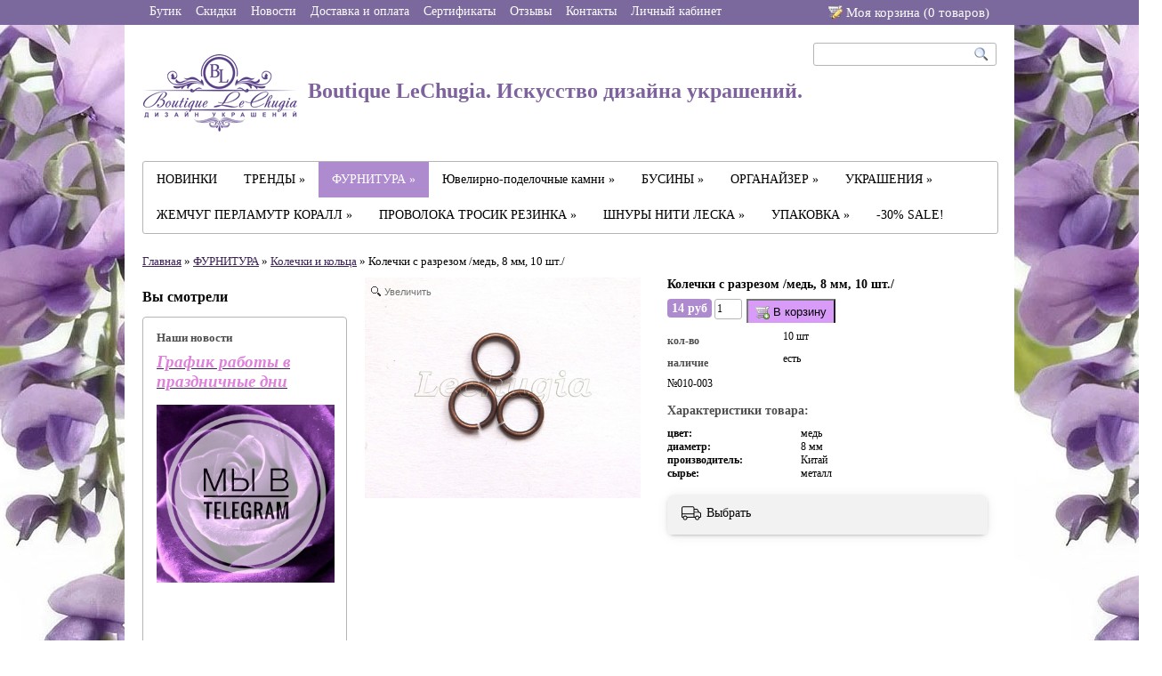

--- FILE ---
content_type: text/html; charset=utf-8
request_url: https://www.lechugia.ru/collection/%D0%9A%D0%BE%D0%BB%D0%B5%D1%87%D0%BA%D0%B8/product/kolechki-med-8-mm-10-sht
body_size: 17460
content:
<!doctype html>

<html>
    <head><meta data-config="{&quot;product_id&quot;:10610341}" name="page-config" content="" /><meta data-config="{&quot;money_with_currency_format&quot;:{&quot;delimiter&quot;:&quot; &quot;,&quot;separator&quot;:&quot;.&quot;,&quot;format&quot;:&quot;%n %u&quot;,&quot;unit&quot;:&quot;руб&quot;,&quot;show_price_without_cents&quot;:0},&quot;currency_code&quot;:&quot;RUR&quot;,&quot;currency_iso_code&quot;:&quot;RUB&quot;,&quot;default_currency&quot;:{&quot;title&quot;:&quot;Российский рубль&quot;,&quot;code&quot;:&quot;RUR&quot;,&quot;rate&quot;:1.0,&quot;format_string&quot;:&quot;%n %u&quot;,&quot;unit&quot;:&quot;руб&quot;,&quot;price_separator&quot;:&quot;&quot;,&quot;is_default&quot;:true,&quot;price_delimiter&quot;:&quot;&quot;,&quot;show_price_with_delimiter&quot;:true,&quot;show_price_without_cents&quot;:false},&quot;facebook&quot;:{&quot;pixelActive&quot;:false,&quot;currency_code&quot;:&quot;RUB&quot;,&quot;use_variants&quot;:null},&quot;vk&quot;:{&quot;pixel_active&quot;:null,&quot;price_list_id&quot;:null},&quot;new_ya_metrika&quot;:true,&quot;ecommerce_data_container&quot;:&quot;dataLayer&quot;,&quot;common_js_version&quot;:null,&quot;vue_ui_version&quot;:null,&quot;feedback_captcha_enabled&quot;:null,&quot;account_id&quot;:65124,&quot;hide_items_out_of_stock&quot;:false,&quot;forbid_order_over_existing&quot;:false,&quot;minimum_items_price&quot;:1000,&quot;enable_comparison&quot;:true,&quot;locale&quot;:&quot;ru&quot;,&quot;client_group&quot;:null,&quot;consent_to_personal_data&quot;:{&quot;active&quot;:false,&quot;obligatory&quot;:true,&quot;description&quot;:&quot;Настоящим подтверждаю, что я ознакомлен и согласен с условиями \u003ca href=&#39;/page/oferta&#39; target=&#39;blank&#39;\u003eоферты и политики конфиденциальности\u003c/a\u003e.&quot;},&quot;recaptcha_key&quot;:&quot;6LfXhUEmAAAAAOGNQm5_a2Ach-HWlFKD3Sq7vfFj&quot;,&quot;recaptcha_key_v3&quot;:&quot;6LcZi0EmAAAAAPNov8uGBKSHCvBArp9oO15qAhXa&quot;,&quot;yandex_captcha_key&quot;:&quot;ysc1_ec1ApqrRlTZTXotpTnO8PmXe2ISPHxsd9MO3y0rye822b9d2&quot;,&quot;checkout_float_order_content_block&quot;:false,&quot;available_products_characteristics_ids&quot;:null,&quot;sber_id_app_id&quot;:&quot;5b5a3c11-72e5-4871-8649-4cdbab3ba9a4&quot;,&quot;theme_generation&quot;:2,&quot;quick_checkout_captcha_enabled&quot;:false,&quot;max_order_lines_count&quot;:500,&quot;sber_bnpl_min_amount&quot;:1000,&quot;sber_bnpl_max_amount&quot;:150000,&quot;counter_settings&quot;:{&quot;data_layer_name&quot;:&quot;dataLayer&quot;,&quot;new_counters_setup&quot;:false,&quot;add_to_cart_event&quot;:true,&quot;remove_from_cart_event&quot;:true,&quot;add_to_wishlist_event&quot;:true},&quot;site_setting&quot;:{&quot;show_cart_button&quot;:true,&quot;show_service_button&quot;:false,&quot;show_marketplace_button&quot;:false,&quot;show_quick_checkout_button&quot;:false},&quot;warehouses&quot;:[],&quot;captcha_type&quot;:&quot;google&quot;,&quot;human_readable_urls&quot;:false}" name="shop-config" content="" /><meta name='js-evnvironment' content='production' /><meta name='default-locale' content='ru' /><meta name='insales-redefined-api-methods' content="[]" /><script src="/packs/js/shop_bundle-2b0004e7d539ecb78a46.js"></script><script type="text/javascript" src="https://static.insales-cdn.com/assets/static-versioned/v3.72/static/libs/lodash/4.17.21/lodash.min.js"></script>
<!--InsalesCounter -->
<script type="text/javascript">
(function() {
  if (typeof window.__insalesCounterId !== 'undefined') {
    return;
  }

  try {
    Object.defineProperty(window, '__insalesCounterId', {
      value: 65124,
      writable: true,
      configurable: true
    });
  } catch (e) {
    console.error('InsalesCounter: Failed to define property, using fallback:', e);
    window.__insalesCounterId = 65124;
  }

  if (typeof window.__insalesCounterId === 'undefined') {
    console.error('InsalesCounter: Failed to set counter ID');
    return;
  }

  let script = document.createElement('script');
  script.async = true;
  script.src = '/javascripts/insales_counter.js?7';
  let firstScript = document.getElementsByTagName('script')[0];
  firstScript.parentNode.insertBefore(script, firstScript);
})();
</script>
<!-- /InsalesCounter -->
    <script type="text/javascript">
      (function() {
        var fileref = document.createElement('script');
        fileref.setAttribute("type","text/javascript");
        fileref.setAttribute("src", 'https://basket.trendkey.ru/app/tkbasket.js');
        document.getElementsByTagName("head")[0].appendChild(fileref);
      })();
    </script>

        <title>Колечки с разрезом /медь, 8 мм, 10 шт./ купить</title>
        <meta name="keywords" content="Колечки с разрезом /медь, 8 мм, 10 шт./ купить">
        <meta name="description" content="Колечки с разрезом /медь, 8 мм, 10 шт./ купить">
        
        <meta property="og:image" content="https://static.insales-cdn.com/images/products/1/6505/9951593/compact_4020.jpg"/>
        
        <link rel="stylesheet" href="https://static.insales-cdn.com/assets/1/5175/1340471/1743688619/style.css">
        <link rel="shortcut icon" type="image/png" href="https://static.insales-cdn.com/assets/1/5175/1340471/1743688619/favicon.png" />
        <link rel="stylesheet" href="https://static.insales-cdn.com/assets/1/5175/1340471/1743688619/wysiwyg.css">
        <!--[if IE]><link rel="stylesheet" href="https://static.insales-cdn.com/assets/1/5175/1340471/1743688619/ie.css"><![endif]-->
        <script src="http://google.com/jsapi"></script>
        <script>google.load("jquery","1.4.2");</script>
        <script type="text/javascript" src="https://static.insales-cdn.com/assets/1/5175/1340471/1743688619/jquery.timers-1.2.js"></script>
<script src="https://s3-eu-west-1.amazonaws.com/getshopapp/launchpad/4A76ED940AC440CE938988A4004DBD46.js"></script> 
      <script type="text/javascript" src="https://static.insales-cdn.com/assets/1/5175/1340471/1743688619/jq.cookies.js"></script>
        
        <script type="text/javascript">
            var slider_enable = true;
            
            var slider_timeout = 10000000;
            
        </script>


        <script type="text/javascript" src="/served_assets/public/shadowbox/adapter/shadowbox-jquery.js?1768833216"></script>
        <script type="text/javascript" src="/served_assets/public/shadowbox/shadowbox.js?1768833216"></script>
        <script type="text/javascript">
            Shadowbox.loadSkin('classic', '/javascripts/shadowbox/skin');
            Shadowbox.loadLanguage('ru', '/javascripts/shadowbox/lang');
            Shadowbox.loadPlayer(['img'], '/javascripts/shadowbox/player');
            window.onload = Shadowbox.init;
        </script>

        <script src="/javascripts/shop/insales-api.js"></script>
        <script>
        Insales.money = '{\"delimiter\":\" \",\"separator\":\".\",\"format\":\"%n %u\",\"unit\":\"руб\",\"show_price_without_cents\":0}';
        Insales.addToCartUrl = (function(){var Splited = "/cart_items".split("?");Splited[0] += ".json";return Splited.join("?")})()</script>
        
        <script src="/served_assets/empty.js"></script>
        <script src="https://static.insales-cdn.com/assets/1/5175/1340471/1743688619/theme.js"></script>

      <script type="text/javascript">
var addthis_config = {
     ui_language: "ru"
}
</script>
<script type="text/javascript" src="http://s7.addthis.com/js/250/addthis_widget.js#username=seigiard"></script>
<!-- AddThis Button END -->
     <div id="fb-root"></div>
<script>(function(d, s, id) {
  var js, fjs = d.getElementsByTagName(s)[0];
  if (d.getElementById(id)) return;
  js = d.createElement(s); js.id = id;
  js.src = "//connect.facebook.net/ru_RU/all.js#xfbml=1";
  fjs.parentNode.insertBefore(js, fjs);
}(document, 'script', 'facebook-jssdk'));</script>
    <meta name='product-id' content='10610341' />
</head>
  <body>

    <!-- Qualaroo for lechugia.ru --> 
<!-- Paste this code right after the <body> tag on every page of your site. --> 
<script type="text/javascript">var _kiq = _kiq || [];</script> 
<script type="text/javascript" src="//s3.amazonaws.com/ki.js/47448/9Dw.js" async="true"></script>
    <div class="ajax-popup-wrapper" id="ajax-popup">
      <div class="ajax-popup-container">
        <div class="ajax-popup">Подождите<span class="animate-dots">...</span></div>
      </div>
    </div>
      <div class="z4 wrapper">
        <div class="product-list-popup">
            <span id="product-list-data">
                
                
                    <div class='product'>Ваша корзина пуста</div>
                
            </span>
            <div class='product cart-link' style='display:none;'><a href="/cart_items">Перейти в корзину</a></div>
        </div>
      </div>

        <div class="top-navigation">
            <div class="wrapper">

        
           <a class=" fl fc" href="/">
                    <div class="text">Бутик</div>
                    <div class="negative"><p></p></div>
                </a>
        
           <a class=" fl fc" href="/page/aktsii-i-spetspredlozheniya">
                    <div class="text">Скидки</div>
                    <div class="negative"><p></p></div>
                </a>
        
           <a class=" fl fc" href="/page/novosti">
                    <div class="text">Новости</div>
                    <div class="negative"><p></p></div>
                </a>
        
           <a class=" fl fc" href="/page/blog">
                    <div class="text">Доставка и оплата</div>
                    <div class="negative"><p></p></div>
                </a>
        
           <a class=" fl fc" href="/page/sertifikaty">
                    <div class="text">Сертификаты</div>
                    <div class="negative"><p></p></div>
                </a>
        
           <a class=" fl fc" href="/page/feedback">
                    <div class="text">Отзывы</div>
                    <div class="negative"><p></p></div>
                </a>
        
           <a class=" fl fc" href="/page/kontakty">
                    <div class="text">Контакты</div>
                    <div class="negative"><p></p></div>
                </a>
        
           <a class=" fl fc" href="/client_account/login">
                    <div class="text">Личный кабинет</div>
                    <div class="negative"><p></p></div>
                </a>
        

                
                    <a class="fl fr" href="/cart_items">
                       <div class="cart-link text">Моя корзина (<span class="total-count">0</span> товаров<!-- <span class="total-price">0 руб</span>  -->)</div>
                       <div class="negative"><p></p></div>
                    </a>
                
            </div>
        </div>

        <div class="wrapper" id="main_wrapper">
        <div class="header wrapper fc">
            <a href="/" class="logo fl">
              
                
        
              <img src="https://static.insales-cdn.com/assets/1/5175/1340471/1743688619/logo3.png" alt="logo" style="vertical-align: middle;" />
                
                
                    Boutique LeChugia. Искусство дизайна украшений.
                
            </a>
            <form class="search-form fr cr" action="/search">
                <input type="text" class="query" name="q">
                <input type="submit" class="submit" value="Искать">
            </form>
            <!--<div class="fr">
                <div class="phone">8-906-780-50-96</div>
                
            </div>-->
        </div>

        <div class="wrapper collections-wrapper">
          <ul class="collections">
            
                <li class="collection fl">
                    <a class="collection-link " href="/collection/novinki">НОВИНКИ </a>

                    
                </li>
                
                <li class="collection fl">
                    <a class="collection-link " href="/collection/trendy">ТРЕНДЫ &raquo;</a>

                    
                    <ul class="subcollections level2 ">
                      
                        <li><a class="subcollection-link " href="/collection/2026-god-loshadi">NEW! 2026 год Лошади (103) </a>
                         
                  </li>
                        
                        <li><a class="subcollection-link " href="/collection/v-stile-coeur-de-lion">В стиле Coeur de Lion (248) </a>
                         
                  </li>
                        
                        <li><a class="subcollection-link " href="/collection/a-la-rus">A la rus (18) </a>
                         
                  </li>
                        
                    </ul>
                    
                </li>
                
                <li class="collection fl">
                    <a class="collection-link active" href="/collection/furnitura">ФУРНИТУРА &raquo;</a>

                    
                    <ul class="subcollections level2 ">
                      
                        <li><a class="subcollection-link " href="/collection/yuvelirnaya-fyrnityra">Ювелирная фyрнитyра Люкс (4632) &raquo;</a>
                         
                  <ul class="subcollections level3">
                    
                      <li><a class="subcollection-link " href="/collection/businy-1438780489">Бусины (319) </a>
                      
                  </li>
                      
                      <li><a class="subcollection-link " href="/collection/zamki-3">Замки (226) </a>
                      
                  </li>
                      
                      <li><a class="subcollection-link " href="/collection/podveski-2">Подвески (1657) </a>
                      
                  </li>
                      
                      <li><a class="subcollection-link " href="/collection/beyly">Бейлы (78) </a>
                      
                  </li>
                      
                      <li><a class="subcollection-link " href="/collection/chashechki-shapochki">Чашечки (шапочки) (92) </a>
                      
                  </li>
                      
                      <li><a class="subcollection-link " href="/collection/piny">Пины (38) </a>
                      
                  </li>
                      
                      <li><a class="subcollection-link " href="/collection/speysery-2">Спейсеры (61) </a>
                      
                  </li>
                      
                      <li><a class="subcollection-link " href="/collection/krimpy-i-protektory-3">Кримпы и протекторы (5) </a>
                      
                  </li>
                      
                      <li><a class="subcollection-link " href="/collection/kolechki-2">Колечки (48) </a>
                      
                  </li>
                      
                      <li><a class="subcollection-link " href="/collection/konnektory-2">Коннекторы (302) </a>
                      
                  </li>
                      
                      <li><a class="subcollection-link " href="/collection/perehodniki-2">Переходники (19) </a>
                      
                  </li>
                      
                      <li><a class="subcollection-link " href="/collection/tsepi">Цепи (142) </a>
                      
                  </li>
                      
                  </ul>
                  
                  </li>
                        
                        <li><a class="subcollection-link " href="/collection/furnitura-dlya-vkleyki">Фурнитура для вклейки (89) </a>
                         
                  </li>
                        
                        <li><a class="subcollection-link " href="/collection/new-furnitura-stalnaya">Фурнитура из стали (69) </a>
                         
                  </li>
                        
                        <li><a class="subcollection-link " href="/collection/shvenzy">Швензы, пуссеты и клипсы (1492) &raquo;</a>
                         
                  <ul class="subcollections level3">
                    
                      <li><a class="subcollection-link " href="/collection/shvenzy-2">Швензы (1071) &raquo;</a>
                      
                  <ul class="subcollections level4">
                    
                      <li><a class="subcollection-link " href="/collection/shvenzy-s-perlamutrom-i-keramikoy">Швензы с перламутром и керамикой (123) </a></li>
                      
                      <li><a class="subcollection-link " href="/collection/shvenzy-s-fianitami-i-kristallami">Швензы с фианитами и кристаллами (339) </a></li>
                      
                  </ul>
                  
                  </li>
                      
                      <li><a class="subcollection-link " href="/collection/pussety-gvozdiki">Пуссеты-гвоздики (147) </a>
                      
                  </li>
                      
                      <li><a class="subcollection-link " href="/collection/pussety-kongo">Пуссеты -конго (207) </a>
                      
                  </li>
                      
                      <li><a class="subcollection-link " href="/collection/pussety-chelnochok">Пуссеты Челночок (28) </a>
                      
                  </li>
                      
                      <li><a class="subcollection-link " href="/collection/sergi-2">Серьги под вклейку (76) </a>
                      
                  </li>
                      
                      <li><a class="subcollection-link " href="/collection/kaffy">Каффы (14) </a>
                      
                  </li>
                      
                      <li><a class="subcollection-link " href="/collection/klipsy">Клипсы (1) </a>
                      
                  </li>
                      
                      <li><a class="subcollection-link " href="/collection/shvenzy-protyazhki">Швензы-протяжки (2) </a>
                      
                  </li>
                      
                      <li><a class="subcollection-link " href="/collection/zaglushki-dlya-pusset">Заглушки для пуссет (10) </a>
                      
                  </li>
                      
                      <li><a class="subcollection-link " href="/collection/sergi-3">Серьги (27) </a>
                      
                  </li>
                      
                  </ul>
                  
                  </li>
                        
                        <li><a class="subcollection-link " href="/collection/zamki">Замки (283) &raquo;</a>
                         
                  <ul class="subcollections level3">
                    
                      <li><a class="subcollection-link " href="/collection/zamki-2">Замки классические (40) </a>
                      
                  </li>
                      
                      <li><a class="subcollection-link " href="/collection/zamki-togl">Замки-тогл (71) </a>
                      
                  </li>
                      
                      <li><a class="subcollection-link " href="/collection/karabiny">Карабины (111) </a>
                      
                  </li>
                      
                      <li><a class="subcollection-link " href="/collection/zamki-magnity">Замки-магниты (26) </a>
                      
                  </li>
                      
                      <li><a class="subcollection-link " href="/collection/zamki-s-tsirkonami">Замки с фианитами (70) </a>
                      
                  </li>
                      
                      <li><a class="subcollection-link " href="/collection/zamki-geometriya">Замки геометрия (52) </a>
                      
                  </li>
                      
                      <li><a class="subcollection-link " href="/collection/zamok-bulavka">Замок-булавка (11) </a>
                      
                  </li>
                      
                  </ul>
                  
                  </li>
                        
                        <li><a class="subcollection-link " href="/collection/podveski">Подвески (1855) &raquo;</a>
                         
                  <ul class="subcollections level3">
                    
                      <li><a class="subcollection-link " href="/collection/sharmiki-so-strazami">Подвески с фианитами и кристаллами (1013) </a>
                      
                  </li>
                      
                      <li><a class="subcollection-link " href="/collection/podveski-s-perlamutrom">Подвески с перламутром и керамикой (295) </a>
                      
                  </li>
                      
                      <li><a class="subcollection-link " href="/collection/podveski-s-emalyu">Подвески с эмалью (168) </a>
                      
                  </li>
                      
                      <li><a class="subcollection-link " href="/collection/podveski-bukvy">Подвески-буквы (190) </a>
                      
                  </li>
                      
                      <li><a class="subcollection-link " href="/collection/podveski-znaki-zodiaka">Подвески знаки Зодиака (23) </a>
                      
                  </li>
                      
                      <li><a class="subcollection-link " href="/collection/podveski-iz-naturalnogo-kamnya-i-stekla">Подвески из натурального камня (61) </a>
                      
                  </li>
                      
                      <li><a class="subcollection-link " href="/collection/podveski-palochki">Подвески-палочки (8) </a>
                      
                  </li>
                      
                      <li><a class="subcollection-link " href="/collection/podveski-iz-akrila">Подвески из акрила и стекла (83) </a>
                      
                  </li>
                      
                  </ul>
                  
                  </li>
                        
                        <li><a class="subcollection-link " href="/collection/beyly-derzhateli-dlya-podvesok">Бейлы (держатели для подвесок) (76) </a>
                         
                  </li>
                        
                        <li><a class="subcollection-link " href="/collection/speysery">Спейсеры (62) </a>
                         
                  </li>
                        
                        <li><a class="subcollection-link " href="/collection/chashechki-shapochki-dlya-busin">Шапочки (чашечки) (92) </a>
                         
                  </li>
                        
                        <li><a class="subcollection-link " href="/collection/shtifty">Штифты и пины (33) &raquo;</a>
                         
                  <ul class="subcollections level3">
                    
                      <li><a class="subcollection-link " href="/collection/shtifty-2">Штифты (18) </a>
                      
                  </li>
                      
                      <li><a class="subcollection-link " href="/collection/piny-3">Пины (15) </a>
                      
                  </li>
                      
                  </ul>
                  
                  </li>
                        
                        <li><a class="subcollection-link active" href="/collection/Колечки">Колечки и кольца (257) &raquo;</a>
                         
                  <ul class="subcollections level3">
                    
                      <li><a class="subcollection-link " href="/collection/kolechki-s-razrezom">Колечки с разрезом (22) </a>
                      
                  </li>
                      
                      <li><a class="subcollection-link " href="/collection/kolechki-bez-razreza">Колечки без разреза (50) </a>
                      
                  </li>
                      
                      <li><a class="subcollection-link " href="/collection/kolechki-spiralnye">Колечки спиральные (3) </a>
                      
                  </li>
                      
                      <li><a class="subcollection-link " href="/collection/koltsa-2">Основы для кольца и кольца (167) </a>
                      
                  </li>
                      
                      <li><a class="subcollection-link " href="/collection/kolechki-iz-keramiki">Колечки из керамики (6) </a>
                      
                  </li>
                      
                  </ul>
                  
                  </li>
                        
                        <li><a class="subcollection-link " href="/collection/konnektory">Коннекторы (388) &raquo;</a>
                         
                  <ul class="subcollections level3">
                    
                      <li><a class="subcollection-link " href="/collection/konnektory-s-perlamutrom-i-keramikoy">Коннекторы с перламутром и керамикой (54) </a>
                      
                  </li>
                      
                      <li><a class="subcollection-link " href="/collection/konnektory-s-fianitami-i-kristallami">Коннекторы с фианитами и кристаллами (51) </a>
                      
                  </li>
                      
                      <li><a class="subcollection-link " href="/collection/konnektory-s-emalyu">Коннекторы с эмалью (18) </a>
                      
                  </li>
                      
                  </ul>
                  
                  </li>
                        
                        <li><a class="subcollection-link " href="/collection/tsepochki">Цепи (217) </a>
                         
                  </li>
                        
                        <li><a class="subcollection-link " href="/collection/krimpy-i-protektory">Кримпы, протекторы и каллоты (25) &raquo;</a>
                         
                  <ul class="subcollections level3">
                    
                      <li><a class="subcollection-link " href="/collection/krimpy">Кримпы (15) </a>
                      
                  </li>
                      
                      <li><a class="subcollection-link " href="/collection/protektory">Протекторы (4) </a>
                      
                  </li>
                      
                      <li><a class="subcollection-link " href="/collection/kalloty">Каллоты (4) </a>
                      
                  </li>
                      
                  </ul>
                  
                  </li>
                        
                        <li><a class="subcollection-link " href="/collection/metallicheskie-ramki-dlya-busin">Рамки для бусин и булавки (22) &raquo;</a>
                         
                  <ul class="subcollections level3">
                    
                      <li><a class="subcollection-link " href="/collection/katalog-1">Булавки (10) </a>
                      
                  </li>
                      
                      <li><a class="subcollection-link " href="/collection/ramki-dlya-busin-2">Рамки для бусин (11) </a>
                      
                  </li>
                      
                  </ul>
                  
                  </li>
                        
                        <li><a class="subcollection-link " href="/collection/podveski-swarovski">Подвески и бусины "Swarovski" (51) </a>
                         
                  </li>
                        
                        <li><a class="subcollection-link " href="/collection/perehodniki">Переходники и трубочки (18) &raquo;</a>
                         
                  <ul class="subcollections level3">
                    
                      <li><a class="subcollection-link " href="/collection/perehodniki-1477582607">Переходники (1) </a>
                      
                  </li>
                      
                      <li><a class="subcollection-link " href="/collection/trubochki">Трубочки (17) </a>
                      
                  </li>
                      
                  </ul>
                  
                  </li>
                        
                        <li><a class="subcollection-link " href="/collection/razdeliteli">Разделители и концевики (29) </a>
                         
                  </li>
                        
                        <li><a class="subcollection-link " href="/collection/slaydery">Слайдеры (основы для браслетов) (20) </a>
                         
                  </li>
                        
                        <li><a class="subcollection-link " href="/collection/kistochki">Кисточки (29) </a>
                         
                  </li>
                        
                        <li><a class="subcollection-link " href="/collection/kulony-podveski">Кулоны, подвески (65) </a>
                         
                  </li>
                        
                        <li><a class="subcollection-link " href="/collection/chokery">Чокеры, основы для колье и браслетов (8) </a>
                         
                  </li>
                        
                        <li><a class="subcollection-link " href="/collection/raznoe-2">Разное (11) </a>
                         
                  </li>
                        
                    </ul>
                    
                </li>
                
                <li class="collection fl">
                    <a class="collection-link " href="/collection/businy-iz-naturalnyh-kamney">Ювелирно-поделочные камни &raquo;</a>

                    
                    <ul class="subcollections level2 	two-columns">
                      
                        <li><a class="subcollection-link " href="/collection/agat">Агат (282) </a>
                         
                  </li>
                        
                        <li><a class="subcollection-link " href="/collection/avantyurin">Авантюрин (3) </a>
                         
                  </li>
                        
                        <li><a class="subcollection-link " href="/collection/azurmalahit-azurmalachite">Азурмалахит (4) </a>
                         
                  </li>
                        
                        <li><a class="subcollection-link " href="/collection/new-akvamarin">Аквамарин (11) </a>
                         
                  </li>
                        
                        <li><a class="subcollection-link " href="/collection/amazonit">Амазонит (13) </a>
                         
                  </li>
                        
                        <li><a class="subcollection-link " href="/collection/ametist">Аметист (28) </a>
                         
                  </li>
                        
                        <li><a class="subcollection-link " href="/collection/ametrin">Аметрин (5) </a>
                         
                  </li>
                        
                        <li><a class="subcollection-link " href="/collection/angelit">Ангелит (18) </a>
                         
                  </li>
                        
                        <li><a class="subcollection-link " href="/collection/apatit">Апатит (3) </a>
                         
                  </li>
                        
                        <li><a class="subcollection-link " href="/collection/astrofillit">Астрофиллит (2) </a>
                         
                  </li>
                        
                        <li><a class="subcollection-link " href="/collection/berill">Берилл (10) </a>
                         
                  </li>
                        
                        <li><a class="subcollection-link " href="/collection/biryuza">Бирюза (9) </a>
                         
                  </li>
                        
                        <li><a class="subcollection-link " href="/collection/bronzit-bronzite">Бронзит (3) </a>
                         
                  </li>
                        
                        <li><a class="subcollection-link " href="/collection/bychiy-glaz">Бычий глаз (9) </a>
                         
                  </li>
                        
                        <li><a class="subcollection-link " href="/collection/varistsit">Варисцит (7) </a>
                         
                  </li>
                        
                        <li><a class="subcollection-link " href="/collection/gematit">Гематит (260) </a>
                         
                  </li>
                        
                        <li><a class="subcollection-link " href="/collection/gipersten">Гиперстен (3) </a>
                         
                  </li>
                        
                        <li><a class="subcollection-link " href="/collection/gornyy-hrustal">Горный хрусталь (59) </a>
                         
                  </li>
                        
                        <li><a class="subcollection-link " href="/collection/granat-andradite">Гранат (13) </a>
                         
                  </li>
                        
                        <li><a class="subcollection-link " href="/collection/derevo-okameneloe">Дерево окаменелое (3) </a>
                         
                  </li>
                        
                        <li><a class="subcollection-link " href="/collection/dymchatyy-kvarts-smoky-quartz">Дымчатый кварц (13) </a>
                         
                  </li>
                        
                        <li><a class="subcollection-link " href="/collection/dyumortierit">Дюмортьерит (4) </a>
                         
                  </li>
                        
                        <li><a class="subcollection-link " href="/collection/iolit">Иолит (2) </a>
                         
                  </li>
                        
                        <li><a class="subcollection-link " href="/collection/kaltsit">Кальцит (5) </a>
                         
                  </li>
                        
                        <li><a class="subcollection-link " href="/collection/kaholong">Кахолонг (16) </a>
                         
                  </li>
                        
                        <li><a class="subcollection-link " href="/collection/kvarts">Кварц (60) </a>
                         
                  </li>
                        
                        <li><a class="subcollection-link " href="/collection/kianit-kyanite">Кианит (5) </a>
                         
                  </li>
                        
                        <li><a class="subcollection-link " href="/collection/koshachiy-glaz">Кошачий глаз (12) </a>
                         
                  </li>
                        
                        <li><a class="subcollection-link " href="/collection/kuntsit">Кунцит (3) </a>
                         
                  </li>
                        
                        <li><a class="subcollection-link " href="/collection/labrador">Лабрадор (24) </a>
                         
                  </li>
                        
                        <li><a class="subcollection-link " href="/collection/lazurit">Лазурит (15) </a>
                         
                  </li>
                        
                        <li><a class="subcollection-link " href="/collection/lava-lava">Лава (58) </a>
                         
                  </li>
                        
                        <li><a class="subcollection-link " href="/collection/larvikit">Ларвикит (7) </a>
                         
                  </li>
                        
                        <li><a class="subcollection-link " href="/collection/new-larimar">Ларимар (4) </a>
                         
                  </li>
                        
                        <li><a class="subcollection-link " href="/collection/lunnyy-kamen-adulyar">Лунный камень (адуляр) (10) </a>
                         
                  </li>
                        
                        <li><a class="subcollection-link " href="/collection/malahit">Малахит (13) </a>
                         
                  </li>
                        
                        <li><a class="subcollection-link " href="/collection/markazit">Марказит (5) </a>
                         
                  </li>
                        
                        <li><a class="subcollection-link " href="/collection/melodit">Мелодит (2) </a>
                         
                  </li>
                        
                        <li><a class="subcollection-link " href="/collection/merlinit">Мерлинит (3) </a>
                         
                  </li>
                        
                        <li><a class="subcollection-link " href="/collection/morganit">Морганит (1) </a>
                         
                  </li>
                        
                        <li><a class="subcollection-link " href="/collection/morion-chyornyy-gornyy-hrustal">Морион (чёрный горный хрусталь) (2) </a>
                         
                  </li>
                        
                        <li><a class="subcollection-link " href="/collection/nefrit">Нефрит (16) </a>
                         
                  </li>
                        
                        <li><a class="subcollection-link " href="/collection/obsidian">Обсидиан (14) </a>
                         
                  </li>
                        
                        <li><a class="subcollection-link " href="/collection/oniks">Оникс (2) </a>
                         
                  </li>
                        
                        <li><a class="subcollection-link " href="/collection/new-opal">Опал (13) </a>
                         
                  </li>
                        
                        <li><a class="subcollection-link " href="/collection/pirit">Пирит (7) </a>
                         
                  </li>
                        
                        <li><a class="subcollection-link " href="/collection/pitersit">Питерсит (5) </a>
                         
                  </li>
                        
                        <li><a class="subcollection-link " href="/collection/prenit">Пренит (4) </a>
                         
                  </li>
                        
                        <li><a class="subcollection-link " href="/collection/riolit">Риолит (5) </a>
                         
                  </li>
                        
                        <li><a class="subcollection-link " href="/collection/rodonit">Родонит (20) </a>
                         
                  </li>
                        
                        <li><a class="subcollection-link " href="/collection/rozovyy-kvarts">Розовый кварц (50) </a>
                         
                  </li>
                        
                        <li><a class="subcollection-link " href="/collection/rodohrozit">Родохрозит (1) </a>
                         
                  </li>
                        
                        <li><a class="subcollection-link " href="/collection/sapfirin">Сапфирин (4) </a>
                         
                  </li>
                        
                        <li><a class="subcollection-link " href="/collection/selenit">Селенит (4) </a>
                         
                  </li>
                        
                        <li><a class="subcollection-link " href="/collection/serdolik">Сердолик (7) </a>
                         
                  </li>
                        
                        <li><a class="subcollection-link " href="/collection/serpentin">Серпентин (6) </a>
                         
                  </li>
                        
                        <li><a class="subcollection-link " href="/collection/skarn">Скарн (1) </a>
                         
                  </li>
                        
                        <li><a class="subcollection-link " href="/collection/sodalit">Содалит (17) </a>
                         
                  </li>
                        
                        <li><a class="subcollection-link " href="/collection/sokolinyy-glaz">Соколиный глаз (8) </a>
                         
                  </li>
                        
                        <li><a class="subcollection-link " href="/collection/solnechnyy-kamen-solnechnik">Солнечный камень (17) </a>
                         
                  </li>
                        
                        <li><a class="subcollection-link " href="/collection/tanzanit">Танзанит (1) </a>
                         
                  </li>
                        
                        <li><a class="subcollection-link " href="/collection/tigrovyy-glaz">Тигровый глаз (17) </a>
                         
                  </li>
                        
                        <li><a class="subcollection-link " href="/collection/topaz">Топаз (1) </a>
                         
                  </li>
                        
                        <li><a class="subcollection-link " href="/collection/turmalin-tourmaline">Турмалин (12) </a>
                         
                  </li>
                        
                        <li><a class="subcollection-link " href="/collection/flyuorit-fluorite">Флюорит (18) </a>
                         
                  </li>
                        
                        <li><a class="subcollection-link " href="/collection/fosfosiderit">Фосфосидерит (3) </a>
                         
                  </li>
                        
                        <li><a class="subcollection-link " href="/collection/haltsedon">Халцедон (29) </a>
                         
                  </li>
                        
                        <li><a class="subcollection-link " href="/collection/hrizokolla">Хризоколла (4) </a>
                         
                  </li>
                        
                        <li><a class="subcollection-link " href="/collection/hrizolit">Хризолит (2) </a>
                         
                  </li>
                        
                        <li><a class="subcollection-link " href="/collection/hrizopraz">Хризопраз (14) </a>
                         
                  </li>
                        
                        <li><a class="subcollection-link " href="/collection/hromdiopsid">Хромдиопсид (0) </a>
                         
                  </li>
                        
                        <li><a class="subcollection-link " href="/collection/charoit">Чароит (2) </a>
                         
                  </li>
                        
                        <li><a class="subcollection-link " href="/collection/tsiozit">Циозит (2) </a>
                         
                  </li>
                        
                        <li><a class="subcollection-link " href="/collection/tsirkoniy">Цирконий (55) </a>
                         
                  </li>
                        
                        <li><a class="subcollection-link " href="/collection/tsitrin-citrine">Цитрин (7) </a>
                         
                  </li>
                        
                        <li><a class="subcollection-link " href="/collection/newshpinel">Шпинель (9) </a>
                         
                  </li>
                        
                        <li><a class="subcollection-link " href="/collection/shungit">Шунгит (3) </a>
                         
                  </li>
                        
                        <li><a class="subcollection-link " href="/collection/yantar">Янтарь (7) </a>
                         
                  </li>
                        
                        <li><a class="subcollection-link " href="/collection/yashma">Яшма (91) </a>
                         
                  </li>
                        
                        <li><a class="subcollection-link " href="/collection/businy-pod-naturalnye-kamni">Бусины под натуральные камни (134) </a>
                         
                  </li>
                        
                        <li><a class="subcollection-link " href="/collection/massazher">Массажер для лица (1) </a>
                         
                  </li>
                        
                    </ul>
                    
                </li>
                
                <li class="collection fl">
                    <a class="collection-link " href="/collection/businy">БУСИНЫ &raquo;</a>

                    
                    <ul class="subcollections level2 ">
                      
                        <li><a class="subcollection-link " href="/collection/furnitura-dlya-brasletov">Бусины металлические (171) </a>
                         
                  </li>
                        
                        <li><a class="subcollection-link " href="/collection/businy-yuvelirnye-s-tsirkonami">Бусины ювелирные с цирконами (138) </a>
                         
                  </li>
                        
                        <li><a class="subcollection-link " href="/collection/businy-bubliki">Бусины-бублики (47) </a>
                         
                  </li>
                        
                        <li><a class="subcollection-link " href="/collection/new-zhemchug-hlopkovyy">Жемчуг хлопковый (Япония) (50) </a>
                         
                  </li>
                        
                        <li><a class="subcollection-link " href="/collection/businy-iz-keramiki">Бусины из керамики (58) </a>
                         
                  </li>
                        
                        <li><a class="subcollection-link " href="/collection/businy-runy">Бусины Руны (23) </a>
                         
                  </li>
                        
                        <li><a class="subcollection-link " href="/collection/businy-dzi">Бусины Дзи (61) </a>
                         
                  </li>
                        
                        <li><a class="subcollection-link " href="/collection/businy-bukvy-ot-a-z">Бусины-буквы от A-Z (93) </a>
                         
                  </li>
                        
                        <li><a class="subcollection-link " href="/collection/preciosa-2">Бусины Preciosa (Чехия) (16) &raquo;</a>
                         
                  <ul class="subcollections level3">
                    
                      <li><a class="subcollection-link " href="/collection/granenye-businy">Граненые бусины (Fire Polished) (13) </a>
                      
                  </li>
                      
                      <li><a class="subcollection-link " href="/collection/zhemchug">Жемчуг декоративный (Imitation Pearls) (4) </a>
                      
                  </li>
                      
                      <li><a class="subcollection-link " href="/collection/dekorativnye-businy">Декоративные бусины (Pressed) (3) </a>
                      
                  </li>
                      
                      <li><a class="subcollection-link " href="/collection/vintage">Бусины Vintage (0) </a>
                      
                  </li>
                      
                  </ul>
                  
                  </li>
                        
                        <li><a class="subcollection-link " href="/collection/businy-iz-stekla">Бусины из стекла (26) &raquo;</a>
                         
                  <ul class="subcollections level3">
                    
                      <li><a class="subcollection-link " href="/collection/granenye-businy-v-kaplyah">Граненые бусины в ассортименте (0) </a>
                      
                  </li>
                      
                      <li><a class="subcollection-link " href="/collection/keramicheskie-businy">SALE! Керамические бусины (58) </a>
                      
                  </li>
                      
                  </ul>
                  
                  </li>
                        
                        <li><a class="subcollection-link " href="/collection/businy-dlya-pleteniya-sumok">-50% SALE! Бусины для плетения сумок (24) </a>
                         
                  </li>
                        
                        <li><a class="subcollection-link " href="/collection/tsvetochki-iz-akrila">-30% SALE! Цветочки из акрила (34) </a>
                         
                  </li>
                        
                        <li><a class="subcollection-link " href="/collection/derevyannye-businy">-50% SALE! Деревянные бусины (17) </a>
                         
                  </li>
                        
                        <li><a class="subcollection-link " href="/collection/zhemchug-mayorika">-30% SALE! "Жемчуг-майорика" (130) </a>
                         
                  </li>
                        
                        <li><a class="subcollection-link " href="/collection/businy-barhatnye">SALE! Бусины бархатные (3) </a>
                         
                  </li>
                        
                    </ul>
                    
                </li>
                
                <li class="collection fl">
                    <a class="collection-link " href="/collection/organayzer">ОРГАНАЙЗЕР &raquo;</a>

                    
                    <ul class="subcollections level2 ">
                      
                        <li><a class="subcollection-link " href="/collection/instrumenty-2">Инструменты (9) </a>
                         
                  </li>
                        
                        <li><a class="subcollection-link " href="/collection/kovriki-i-bordy-dlya-sborki-ukrasheniy">Коврики и борды для сборки украшений (2) </a>
                         
                  </li>
                        
                        <li><a class="subcollection-link " href="/collection/raznoe">Разное (5) </a>
                         
                  </li>
                        
                    </ul>
                    
                </li>
                
                <li class="collection fl">
                    <a class="collection-link " href="/collection/ukrasheniya-2">УКРАШЕНИЯ &raquo;</a>

                    
                    <ul class="subcollections level2 ">
                      
                        <li><a class="subcollection-link " href="/collection/koltsa">Кольца (170) </a>
                         
                  </li>
                        
                        <li><a class="subcollection-link " href="/collection/sergi">Серьги (161) </a>
                         
                  </li>
                        
                        <li><a class="subcollection-link " href="/collection/braslety">Браслеты (14) </a>
                         
                  </li>
                        
                        <li><a class="subcollection-link " href="/collection/podveski-8859d1">Подвески (7) </a>
                         
                  </li>
                        
                    </ul>
                    
                </li>
                
                <li class="collection fl">
                    <a class="collection-link " href="/collection/so-dna-okeana">ЖЕМЧУГ  ПЕРЛАМУТР  КОРАЛЛ &raquo;</a>

                    
                    <ul class="subcollections level2 ">
                      
                        <li><a class="subcollection-link " href="/collection/zhemchug-2">Жемчуг (18) </a>
                         
                  </li>
                        
                        <li><a class="subcollection-link " href="/collection/korally">Кораллы (28) </a>
                         
                  </li>
                        
                        <li><a class="subcollection-link " href="/collection/perlamutr">Перламутр (117) </a>
                         
                  </li>
                        
                    </ul>
                    
                </li>
                
                <li class="collection fl">
                    <a class="collection-link " href="/collection/provoloka-i-trosik">ПРОВОЛОКА  ТРОСИК  РЕЗИНКА &raquo;</a>

                    
                    <ul class="subcollections level2 ">
                      
                        <li><a class="subcollection-link " href="/collection/trosiki-yuvelirnye">Ювелирный тросик (16) &raquo;</a>
                         
                  <ul class="subcollections level3">
                    
                      <li><a class="subcollection-link " href="/collection/acculon">Acculon (0) </a>
                      
                  </li>
                      
                      <li><a class="subcollection-link " href="/collection/beadalon">Beadalon (1) </a>
                      
                  </li>
                      
                      <li><a class="subcollection-link " href="/collection/trosiki-yuvelirnye-flex-rite-ssha">Flex-Rite (15) &raquo;</a>
                      
                  <ul class="subcollections level4">
                    
                      <li><a class="subcollection-link " href="/collection/010-024-mm">010 (0.24 мм) (1) </a></li>
                      
                      <li><a class="subcollection-link " href="/collection/012-03-mm">012 (0.3 мм) (3) </a></li>
                      
                      <li><a class="subcollection-link " href="/collection/014-035-mm">014 (0.35 мм) (5) </a></li>
                      
                      <li><a class="subcollection-link " href="/collection/018-045-mm">018 (0.45 мм) (4) </a></li>
                      
                      <li><a class="subcollection-link " href="/collection/024-06-mm">024 (0.6 мм) (2) </a></li>
                      
                  </ul>
                  
                  </li>
                      
                      <li><a class="subcollection-link " href="/collection/soft-flex">Soft Flex (0) </a>
                      
                  </li>
                      
                  </ul>
                  
                  </li>
                        
                        <li><a class="subcollection-link " href="/collection/provoloka">Проволока (7) &raquo;</a>
                         
                  <ul class="subcollections level3">
                    
                      <li><a class="subcollection-link " href="/collection/bead-wire">Bead Wire (0) </a>
                      
                  </li>
                      
                      <li><a class="subcollection-link " href="/collection/new-provoloka-artistic-wire-ssha">Artistic Wire (7) &raquo;</a>
                      
                  <ul class="subcollections level4">
                    
                      <li><a class="subcollection-link " href="/collection/18-ga-102-mm">18 Ga (1,02 мм) (2) </a></li>
                      
                      <li><a class="subcollection-link " href="/collection/20-ga-081-mm">20 Ga (0,81 мм) (2) </a></li>
                      
                      <li><a class="subcollection-link " href="/collection/22-ga-064-mm">22 Ga (0,64 мм) (2) </a></li>
                      
                      <li><a class="subcollection-link " href="/collection/24-ga-051-mm">24 Ga (0,51 мм) (1) </a></li>
                      
                      <li><a class="subcollection-link " href="/collection/26-ga-040-mm">26 Ga (0,40 мм) (0) </a></li>
                      
                      <li><a class="subcollection-link " href="/collection/28-ga-032-mm">28 Ga (0,32 мм) (0) </a></li>
                      
                  </ul>
                  
                  </li>
                      
                  </ul>
                  
                  </li>
                        
                        <li><a class="subcollection-link " href="/collection/rezinka-spandeks">Резинка (6) </a>
                         
                  </li>
                        
                    </ul>
                    
                </li>
                
                <li class="collection fl">
                    <a class="collection-link " href="/collection/shnury-i-niti">ШНУРЫ НИТИ ЛЕСКА &raquo;</a>

                    
                    <ul class="subcollections level2 ">
                      
                        <li><a class="subcollection-link " href="/collection/nit-griffin">Нить Griffin для жемчуга и бусин (25) &raquo;</a>
                         
                  <ul class="subcollections level3">
                    
                      <li><a class="subcollection-link " href="/collection/2-045-mm">№2 (0,45 мм) (7) </a>
                      
                  </li>
                      
                      <li><a class="subcollection-link " href="/collection/3-05-mm">№3 (0,5 мм) (3) </a>
                      
                  </li>
                      
                      <li><a class="subcollection-link " href="/collection/4-06-mm">№4 (0,6 мм) (2) </a>
                      
                  </li>
                      
                      <li><a class="subcollection-link " href="/collection/6-07-mm">№6 (0,7 мм) (1) </a>
                      
                  </li>
                      
                      <li><a class="subcollection-link " href="/collection/8-08-mm">№8 (0,8 мм) (4) </a>
                      
                  </li>
                      
                      <li><a class="subcollection-link " href="/collection/10-09-mm">№10 (0,9 мм) (6) </a>
                      
                  </li>
                      
                      <li><a class="subcollection-link " href="/collection/12-098-mm">№12 (0,98 мм) (1) </a>
                      
                  </li>
                      
                  </ul>
                  
                  </li>
                        
                        <li><a class="subcollection-link " href="/collection/shnur-paracord">SALE! Шнур Paracord (7) </a>
                         
                  </li>
                        
                        <li><a class="subcollection-link " href="/collection/new-shnur-rattail">Шнур Rattail (7) </a>
                         
                  </li>
                        
                        <li><a class="subcollection-link " href="/collection/shnury">Шнуры (77) </a>
                         
                  </li>
                        
                        <li><a class="subcollection-link " href="/collection/zhguty">Жгуты (1) </a>
                         
                  </li>
                        
                        <li><a class="subcollection-link " href="/collection/leska">Леска (1) </a>
                         
                  </li>
                        
                        <li><a class="subcollection-link " href="/collection/new-lenty">Ленты (46) </a>
                         
                  </li>
                        
                    </ul>
                    
                </li>
                
                <li class="collection fl">
                    <a class="collection-link " href="/collection/upakovka">УПАКОВКА &raquo;</a>

                    
                    <ul class="subcollections level2 ">
                      
                        <li><a class="subcollection-link " href="/collection/korobochki">Коробочки (19) </a>
                         
                  </li>
                        
                        <li><a class="subcollection-link " href="/collection/sumochki">Сумочки (25) </a>
                         
                  </li>
                        
                        <li><a class="subcollection-link " href="/collection/bumaga-tishyu">Бумага Тишью (6) </a>
                         
                  </li>
                        
                    </ul>
                    
                </li>
                
                <li class="collection fl">
                    <a class="collection-link " href="/collection/skidki-i-rasprodazha">-30% SALE! </a>

                    
                </li>
                
            </ul>
        </div>
        <script src="https://static.insales-cdn.com/assets/1/5175/1340471/1743688619/magiczoomplus.js"></script>
<link rel="stylesheet" href="https://static.insales-cdn.com/assets/1/5175/1340471/1743688619/magiczoomplus.css" type="text/css">

<script type="text/javascript">
  $(document).ready(function() {
 MagicZoomPlus.options = {
  'selectors-effect':'false',
  'zoom-width': 450,
  'zoom-height': 450
 }
  });
</script>

<div class="wrapper">
  <p class="breadcrumbs"><a href="/">Главная</a> &raquo;
  
      
  
      
        <a href="/collection/furnitura">ФУРНИТУРА</a> &raquo;
    
  
      
        <a href="/collection/Колечки">Колечки и кольца</a> &raquo;
    
  
    Колечки с разрезом /медь, 8 мм, 10 шт./
  </p>
</div>



<div class="wrapper  fc">
  <div class="column-sidebar fl">
    <div class="style-block col-right sidebar" id="recently_view">
  <h2>Вы смотрели</h2>
  <ul class="small-prod-list" id="mod-recently-view">	
  </ul>
</div>



 <style type="text/css">
   .small-prod-list {width:216px;}
</style>
<script type="text/javascript">
  function saveProduct(pid) {
        if ($.cookie('product_ids') != null) {
          var arr = $.cookie('product_ids').split(',');
          for (var i = 0; i < arr.length; i++) {
            if (arr[i] == pid) {
              return;
            }
          }
          if (arr.length >= 3) {
            arr.shift();
          }
          arr.push(pid);
          $.cookie('product_ids', arr, {
            path: '/'
          });
        } else {
          $.cookie('product_ids', pid, {
            path: '/'
          });
        }
      }
  
  $(function() {   
    if($.cookie('product_ids') != null) {
      $.getJSON("/products_by_id/"+$.cookie('product_ids')+".json",
        function(data){
          var products = '';
          $.each(data.products, function(i,product){
            products += '<li><a href="/product/?product_id=' + product.id + '" class="img fl"><img src="'+ product.images[0].url +'" alt="'+ product.title +'" /></a><div class="buyzone fl"><a href="/product/?product_id=' + product.id + '" class="title">'+ product.title +'</a><p>'+ product.short_description +'</p><p class="price">'+ InSales.formatMoney(product.variants[0].base_price, "{\"delimiter\":\" \",\"separator\":\".\",\"format\":\"%n %u\",\"unit\":\"руб\",\"show_price_without_cents\":0}") + '</p><p class="old-price">' + InSales.formatMoney(product.variants[0].old_price, "{\"delimiter\":\" \",\"separator\":\".\",\"format\":\"%n %u\",\"unit\":\"руб\",\"show_price_without_cents\":0}")+'</p></div><div style="clear:both;"></div></li>'
          });  
          $('#mod-recently-view').html(products);
        });
      $('#recently_view').show();
    }
    
      saveProduct(10610341);
     
     });    
</script>    



      
        <div class="custom-block">
          <div class="title">Наши новости </div>
          <div class="wysiwyg-content"><p><a href="https://www.lechugia.ru/page/novosti"><em><span style="font-family: 'times new roman', times; color: rgb(223, 129, 218); font-size: 14pt;"><strong>График работы в праздничные дни</strong></span></em></a></p>
<p><a href="https://t.me/boutiquelechugia"><img src='https://static.insales-cdn.com/files/1/225/101327073/original/987-1759411796702.jpg' alt="" width="200" height="200"></a></p>
<p>&nbsp;</p>
<p style="text-align: center;"><span style="font-size: 14pt;">&nbsp;</span></p></div>
        </div>
      
        <div class="custom-block">
          <div class="title">Быть в курсе акций и скидок!</div>
          <div class="wysiwyg-content"><!-- Begin MailChimp Signup Form -->
<p>&nbsp;</p>
<div id="mc_embed_signup"><form id="mc-embedded-subscribe-form" class="validate" action="http://lechugia.us6.list-manage.com/subscribe/post?u=7ff08eead2882f1935478b538&amp;id=4073daf865" method="post" name="mc-embedded-subscribe-form" novalidate="" target="_blank">
<h2></h2>
<div class="indicates-required"><span class="asterisk">*</span> обязательно для заполнения</div>
<div class="mc-field-group"><label for="mce-EMAIL">Email<span class="asterisk">*</span> </label> <input id="mce-EMAIL" class="required email" name="EMAIL" type="email" value="" /></div>
<div id="mce-responses" class="clear">
<div id="mce-error-response" class="response" style="display: none;"></div>
<div id="mce-success-response" class="response" style="display: none;"></div>
</div>
<div class="clear"><input id="mc-embedded-subscribe" class="button" name="subscribe" type="submit" value="Подписаться" /></div>
</form></div>
<!--End mc_embed_signup--></div>
        </div>
      
  </div>

  
 
  
  <div class="product-page column-content  fr fc">
    <div class="images fl">
        
            <a class="image MagicZoomPlus" rel="hint-text: Увеличить; " id="Zoomer" title="Колечки с разрезом /медь, 8 мм, 10 шт./" href="https://static.insales-cdn.com/images/products/1/6505/9951593/4020.jpg"><img src="https://static.insales-cdn.com/images/products/1/6505/9951593/large_4020.jpg" style="max-width: 310px;"></a>
            
        
      <div class="clear"></div>
      <!-- AddThis Button BEGIN -->
 <!--<div class="addthis">
                <div class="addthis_toolbox addthis_default_style addthis_16x16_style"  addthis:title="Колечки с разрезом /медь, 8 мм, 10 шт./" addthis:description="№010-003" addthis:image="https://static.insales-cdn.com/images/products/1/6505/9951593/compact_4020.jpg">
                  <a class="addthis_button_facebook"></a>
                  <a class="addthis_button_vk"></a>
                  <a class="addthis_button_mymailru"></a>
                  <a class="addthis_button_twitter"></a>
                  <a class="addthis_button_email"></a>
                  <span class="addthis_separator">|</span>
                  <a class="addthis_button_expanded"></a>
                </div>
              </div>
      <div id="fb-root"></div><script src="http://connect.facebook.net/en_US/all.js#xfbml=1"></script><fb:like href="https://www.lechugia.ru/collection/Колечки/product/kolechki-med-8-mm-10-sht" send="true" show_faces="false" class="fb_like" layout="button_count" font=""></fb:like>-->
        <div class="navigation"></div>
    </div>

    <div class="product-data fr">

      <div class="product-name">Колечки с разрезом /медь, 8 мм, 10 шт./</div>
      
      <form class="product-addtocart">
          <div class="price-n-qty">
               
               <span class="price">14 руб</span> <input type="text" value="1">
           </div>
          <button style="background-color:#d99bf8;width:100px;height:30px;"><img src="https://static.insales-cdn.com/assets/1/5175/1340471/1743688619/cart_add.png"> <span>В корзину</span></button>
      </form>
      
      <div class="not-available">Не доступен</div>
      <ul class="modifications"></ul>

      <div class="wysiwyg-content"><p>№010-003</p></div>
      <div class="wysiwyg-content"></div>
        <div class="properties">

            
            <div class="page-headline">Характеристики товара:</div>
            
                <div class="property fc">
                <div class="name fl">цвет:</div>
                <div class="value fl">медь</div>
                </div>
            
                <div class="property fc">
                <div class="name fl">диаметр:</div>
                <div class="value fl">8 мм</div>
                </div>
            
                <div class="property fc">
                <div class="name fl">производитель:</div>
                <div class="value fl">Китай</div>
                </div>
            
                <div class="property fc">
                <div class="name fl">сырье:</div>
                <div class="value fl">металл</div>
                </div>
            
            
        </div>
        

<div
  class="insales_widget-delivery insales_widget-delivery--box-shadow insales_widget-delivery--border-radius insales_widget-delivery--with-background insales_widget-delivery--minimal insales_widget-delivery--space "
  data-options='{
    "variantId": 16454486,
    "productId": 10610341,
    "current_default_locality_mode": &quot;locate&quot;,
    
    "default_address": { "country":&quot;RU&quot;, "state":&quot;г Москва&quot;, "result":&quot;г Москва&quot;, "city":&quot;&quot; },
    
    "countries": [{&quot;code&quot;:&quot;AD&quot;,&quot;title&quot;:&quot;Андорра&quot;},{&quot;code&quot;:&quot;AE&quot;,&quot;title&quot;:&quot;Объединенные Арабские Эмираты&quot;},{&quot;code&quot;:&quot;AF&quot;,&quot;title&quot;:&quot;Афганистан&quot;},{&quot;code&quot;:&quot;AG&quot;,&quot;title&quot;:&quot;Антигуа и Барбуда&quot;},{&quot;code&quot;:&quot;AI&quot;,&quot;title&quot;:&quot;Ангилья&quot;},{&quot;code&quot;:&quot;AL&quot;,&quot;title&quot;:&quot;Албания&quot;},{&quot;code&quot;:&quot;AM&quot;,&quot;title&quot;:&quot;Армения&quot;},{&quot;code&quot;:&quot;AO&quot;,&quot;title&quot;:&quot;Ангола&quot;},{&quot;code&quot;:&quot;AQ&quot;,&quot;title&quot;:&quot;Антарктида&quot;},{&quot;code&quot;:&quot;AR&quot;,&quot;title&quot;:&quot;Аргентина&quot;},{&quot;code&quot;:&quot;AS&quot;,&quot;title&quot;:&quot;Американское Самоа&quot;},{&quot;code&quot;:&quot;AT&quot;,&quot;title&quot;:&quot;Австрия&quot;},{&quot;code&quot;:&quot;AU&quot;,&quot;title&quot;:&quot;Австралия&quot;},{&quot;code&quot;:&quot;AW&quot;,&quot;title&quot;:&quot;Аруба&quot;},{&quot;code&quot;:&quot;AZ&quot;,&quot;title&quot;:&quot;Азербайджан&quot;},{&quot;code&quot;:&quot;BA&quot;,&quot;title&quot;:&quot;Босния и Герцеговина&quot;},{&quot;code&quot;:&quot;BB&quot;,&quot;title&quot;:&quot;Барбадос&quot;},{&quot;code&quot;:&quot;BD&quot;,&quot;title&quot;:&quot;Бангладеш&quot;},{&quot;code&quot;:&quot;BE&quot;,&quot;title&quot;:&quot;Бельгия&quot;},{&quot;code&quot;:&quot;BG&quot;,&quot;title&quot;:&quot;Болгария&quot;},{&quot;code&quot;:&quot;BH&quot;,&quot;title&quot;:&quot;Бахрейн&quot;},{&quot;code&quot;:&quot;BJ&quot;,&quot;title&quot;:&quot;Бенин&quot;},{&quot;code&quot;:&quot;BM&quot;,&quot;title&quot;:&quot;Бермудские острова&quot;},{&quot;code&quot;:&quot;BO&quot;,&quot;title&quot;:&quot;Боливия&quot;},{&quot;code&quot;:&quot;BR&quot;,&quot;title&quot;:&quot;Бразилия&quot;},{&quot;code&quot;:&quot;BS&quot;,&quot;title&quot;:&quot;Багамы&quot;},{&quot;code&quot;:&quot;BW&quot;,&quot;title&quot;:&quot;Ботсвана&quot;},{&quot;code&quot;:&quot;BY&quot;,&quot;title&quot;:&quot;Белоруссия&quot;},{&quot;code&quot;:&quot;BZ&quot;,&quot;title&quot;:&quot;Белиз&quot;},{&quot;code&quot;:&quot;CA&quot;,&quot;title&quot;:&quot;Канада&quot;},{&quot;code&quot;:&quot;CH&quot;,&quot;title&quot;:&quot;Швейцария&quot;},{&quot;code&quot;:&quot;CN&quot;,&quot;title&quot;:&quot;Китай&quot;},{&quot;code&quot;:&quot;CY&quot;,&quot;title&quot;:&quot;Кипр&quot;},{&quot;code&quot;:&quot;CZ&quot;,&quot;title&quot;:&quot;Чешская Республика&quot;},{&quot;code&quot;:&quot;DE&quot;,&quot;title&quot;:&quot;Германия&quot;},{&quot;code&quot;:&quot;DK&quot;,&quot;title&quot;:&quot;Дания&quot;},{&quot;code&quot;:&quot;DZ&quot;,&quot;title&quot;:&quot;Алжир&quot;},{&quot;code&quot;:&quot;EE&quot;,&quot;title&quot;:&quot;Эстония&quot;},{&quot;code&quot;:&quot;ES&quot;,&quot;title&quot;:&quot;Испания&quot;},{&quot;code&quot;:&quot;FI&quot;,&quot;title&quot;:&quot;Финляндия&quot;},{&quot;code&quot;:&quot;FR&quot;,&quot;title&quot;:&quot;Франция&quot;},{&quot;code&quot;:&quot;GB&quot;,&quot;title&quot;:&quot;Великобритания&quot;},{&quot;code&quot;:&quot;GE&quot;,&quot;title&quot;:&quot;Грузия&quot;},{&quot;code&quot;:&quot;GR&quot;,&quot;title&quot;:&quot;Греция&quot;},{&quot;code&quot;:&quot;HR&quot;,&quot;title&quot;:&quot;Хорватия&quot;},{&quot;code&quot;:&quot;HU&quot;,&quot;title&quot;:&quot;Венгрия&quot;},{&quot;code&quot;:&quot;IE&quot;,&quot;title&quot;:&quot;Ирландия&quot;},{&quot;code&quot;:&quot;IL&quot;,&quot;title&quot;:&quot;Израиль&quot;},{&quot;code&quot;:&quot;IN&quot;,&quot;title&quot;:&quot;Индия&quot;},{&quot;code&quot;:&quot;IS&quot;,&quot;title&quot;:&quot;Исландия&quot;},{&quot;code&quot;:&quot;IT&quot;,&quot;title&quot;:&quot;Италия&quot;},{&quot;code&quot;:&quot;KZ&quot;,&quot;title&quot;:&quot;Казахстан&quot;},{&quot;code&quot;:&quot;LT&quot;,&quot;title&quot;:&quot;Литва&quot;},{&quot;code&quot;:&quot;LU&quot;,&quot;title&quot;:&quot;Люксембург&quot;},{&quot;code&quot;:&quot;LV&quot;,&quot;title&quot;:&quot;Латвия&quot;},{&quot;code&quot;:&quot;MD&quot;,&quot;title&quot;:&quot;Молдова, Республика&quot;},{&quot;code&quot;:&quot;MK&quot;,&quot;title&quot;:&quot;Республика Македония&quot;},{&quot;code&quot;:&quot;NL&quot;,&quot;title&quot;:&quot;Нидерланды&quot;},{&quot;code&quot;:&quot;NO&quot;,&quot;title&quot;:&quot;Норвегия&quot;},{&quot;code&quot;:&quot;PH&quot;,&quot;title&quot;:&quot;Филиппины&quot;},{&quot;code&quot;:&quot;PL&quot;,&quot;title&quot;:&quot;Польша&quot;},{&quot;code&quot;:&quot;PT&quot;,&quot;title&quot;:&quot;Португалия&quot;},{&quot;code&quot;:&quot;RO&quot;,&quot;title&quot;:&quot;Румыния&quot;},{&quot;code&quot;:&quot;RS&quot;,&quot;title&quot;:&quot;Сербия&quot;},{&quot;code&quot;:&quot;RU&quot;,&quot;title&quot;:&quot;Россия&quot;},{&quot;code&quot;:&quot;SE&quot;,&quot;title&quot;:&quot;Швеция&quot;},{&quot;code&quot;:&quot;SI&quot;,&quot;title&quot;:&quot;Словения&quot;},{&quot;code&quot;:&quot;SK&quot;,&quot;title&quot;:&quot;Словакия&quot;},{&quot;code&quot;:&quot;TH&quot;,&quot;title&quot;:&quot;Таиланд&quot;},{&quot;code&quot;:&quot;TR&quot;,&quot;title&quot;:&quot;Турция&quot;},{&quot;code&quot;:&quot;UA&quot;,&quot;title&quot;:&quot;Украина&quot;},{&quot;code&quot;:&quot;US&quot;,&quot;title&quot;:&quot;Соединенные Штаты&quot;},{&quot;code&quot;:&quot;VE&quot;,&quot;title&quot;:&quot;Венесуэла&quot;},{&quot;code&quot;:&quot;VN&quot;,&quot;title&quot;:&quot;Вьетнам&quot;}],
    "consider_quantity": true,
    "widget_enabled": true
  }'
>
  <div class="insales_widget-delivery_form">
    <div class="insales_widget-delivery_header">
      <div class="insales_widget-delivery_city">
        <div class="insales_widget-label">
          Выбрать
        </div>
        <div class="insales_widget-editable">
        </div>
      </div>
    </div>

    <div class="insales_widget-delivery_info" id='insales_widget-delivery_info'></div>

    <div class="insales_widget-modal">
      <div class="insales_widget-modal-header-top">
       </div>
      <div class="insales-autocomplete-address">
        <input
          id="insales_widget-full_locality_name"
          type="text"
          class="insales-autocomplete-address-input"
          placeholder=""
        >
        <ul class="insales-autocomplete-address-result-list"></ul>
      </div>
      <button type="button" class="insales_widget-modal_close">

      </button>
    </div>
  </div>
</div>

<link href="https://static.insales-cdn.com/assets/static-versioned/5.92/static/calculate_delivery/InsalesCalculateDelivery.css" rel="stylesheet" type="text/css" />
<script src="https://static.insales-cdn.com/assets/static-versioned/5.92/static/calculate_delivery/InsalesCalculateDelivery.js"></script>

<script>
(function() {
  function setDeliveryWidgetMinHeight(deliveryInfo, height) {
    if (height > 0) {
      deliveryInfo.style.minHeight = height + 'px';
    }
  }

  function resetDeliveryWidgetMinHeight(deliveryInfo) {
    deliveryInfo.style.minHeight = '';
  }

  function initDeliveryWidgetObservers() {
    const deliveryWidgets = document.querySelectorAll('.insales_widget-delivery');

    deliveryWidgets.forEach(widget => {
      const deliveryInfo = widget.querySelector('.insales_widget-delivery_info');

      if (deliveryInfo) {
        const existingUl = deliveryInfo.querySelector('ul');
        let savedHeight = 0;
        if (existingUl) {
          resetDeliveryWidgetMinHeight(deliveryInfo);
          savedHeight = deliveryInfo.offsetHeight;
        }

        const observer = new MutationObserver(function(mutations) {
          mutations.forEach(function(mutation) {
            if (mutation.type === 'childList') {
              const removedNodes = Array.from(mutation.removedNodes);
              const hasRemovedUl = removedNodes.some(node =>
                node.nodeType === Node.ELEMENT_NODE && node.tagName === 'UL'
              );

              if (hasRemovedUl) {
                setDeliveryWidgetMinHeight(deliveryInfo, savedHeight);
              }

              const addedNodes = Array.from(mutation.addedNodes);
              const hasAddedUl = addedNodes.some(node =>
                node.nodeType === Node.ELEMENT_NODE && node.tagName === 'UL'
              );

              if (hasAddedUl) {
                resetDeliveryWidgetMinHeight(deliveryInfo);
              }

              const currentUl = deliveryInfo.querySelector('ul');
              if (currentUl) {
                savedHeight = deliveryInfo.offsetHeight;
              }
            }
          });
        });

        observer.observe(deliveryInfo, {
          childList: true,
          subtree: true
        });
      }
    });
  }

  if (document.readyState === 'loading') {
    document.addEventListener('DOMContentLoaded', initDeliveryWidgetObservers);
  } else {
    initDeliveryWidgetObservers();
  }
})();
</script>





      </div>

      


      <script type="text/javascript">
        <!--//--><![CDATA[//><!--
            Theme.Product = new Insales.Product({"id":10610341,"url":"/collection/Колечки/product/kolechki-med-8-mm-10-sht","title":"Колечки с разрезом /медь, 8 мм, 10 шт./","short_description":"№010-003","available":true,"unit":"pce","permalink":"kolechki-med-8-mm-10-sht","images":[{"id":9951593,"product_id":10610341,"external_id":null,"position":1,"created_at":"2012-12-18T11:18:20.000+04:00","image_processing":null,"title":"Колечки с разрезом /медь, 8 мм, 10 шт./","url":"https://static.insales-cdn.com/images/products/1/6505/9951593/thumb_4020.jpg","original_url":"https://static.insales-cdn.com/images/products/1/6505/9951593/4020.jpg","medium_url":"https://static.insales-cdn.com/images/products/1/6505/9951593/medium_4020.jpg","small_url":"https://static.insales-cdn.com/images/products/1/6505/9951593/micro_4020.jpg","thumb_url":"https://static.insales-cdn.com/images/products/1/6505/9951593/thumb_4020.jpg","compact_url":"https://static.insales-cdn.com/images/products/1/6505/9951593/compact_4020.jpg","large_url":"https://static.insales-cdn.com/images/products/1/6505/9951593/large_4020.jpg","filename":"4020.jpg","image_content_type":"image/jpeg"}],"first_image":{"id":9951593,"product_id":10610341,"external_id":null,"position":1,"created_at":"2012-12-18T11:18:20.000+04:00","image_processing":null,"title":"Колечки с разрезом /медь, 8 мм, 10 шт./","url":"https://static.insales-cdn.com/images/products/1/6505/9951593/thumb_4020.jpg","original_url":"https://static.insales-cdn.com/images/products/1/6505/9951593/4020.jpg","medium_url":"https://static.insales-cdn.com/images/products/1/6505/9951593/medium_4020.jpg","small_url":"https://static.insales-cdn.com/images/products/1/6505/9951593/micro_4020.jpg","thumb_url":"https://static.insales-cdn.com/images/products/1/6505/9951593/thumb_4020.jpg","compact_url":"https://static.insales-cdn.com/images/products/1/6505/9951593/compact_4020.jpg","large_url":"https://static.insales-cdn.com/images/products/1/6505/9951593/large_4020.jpg","filename":"4020.jpg","image_content_type":"image/jpeg"},"category_id":634894,"canonical_url_collection_id":1064098,"price_kinds":[],"price_min":"14.0","price_max":"14.0","bundle":null,"updated_at":"2025-03-02T02:17:26.000+03:00","video_links":[],"reviews_average_rating_cached":null,"reviews_count_cached":null,"option_names":[{"id":144179,"position":4,"navigational":true,"permalink":null,"title":"кол-во","api_permalink":null},{"id":173656,"position":6,"navigational":true,"permalink":null,"title":"наличие","api_permalink":null}],"properties":[{"id":170825,"position":0,"backoffice":false,"is_hidden":false,"is_navigational":true,"permalink":"tsvet","title":"цвет"},{"id":170823,"position":2,"backoffice":true,"is_hidden":false,"is_navigational":true,"permalink":"razmer-po-katalogu","title":"диаметр"},{"id":182969,"position":8,"backoffice":false,"is_hidden":false,"is_navigational":true,"permalink":"proizvoditel","title":"производитель"},{"id":197718,"position":12,"backoffice":false,"is_hidden":false,"is_navigational":false,"permalink":"syrie","title":"сырье"}],"characteristics":[{"id":1479741,"property_id":170823,"position":39,"title":"8 мм","permalink":"8-mm"},{"id":1567344,"property_id":170825,"position":27,"title":"медь","permalink":"med"},{"id":1683072,"property_id":197718,"position":2,"title":"металл","permalink":"metall"},{"id":1631017,"property_id":182969,"position":3,"title":"Китай","permalink":"kitay"}],"variants":[{"ozon_link":null,"wildberries_link":null,"id":16454486,"title":"10 шт / есть","product_id":10610341,"sku":"010-003","barcode":null,"dimensions":null,"available":true,"image_ids":[],"image_id":null,"weight":null,"created_at":"2012-12-18T11:19:13.000+04:00","updated_at":"2025-03-02T02:19:41.000+03:00","quantity":null,"price":"14.0","base_price":"14.0","old_price":null,"prices":[],"variant_field_values":[],"option_values":[{"id":1848003,"option_name_id":144179,"position":7,"title":"10 шт","image_url":null,"permalink":null},{"id":1833954,"option_name_id":173656,"position":1,"title":"есть","image_url":null,"permalink":null}]}],"accessories":[],"list_card_mode":"buy","list_card_mode_with_variants":"buy"})
        //--><!]]>
        </script>

      

  </div>

</div>


         
         <div class="footer wrapper">
                      <div class="footer-row">
           <div class="footer-contact"><span>8-906-780-50-96</span><br/>пн-пт с 10 до 19 (Москва)<br/>сб 11-15 вс - выходной</div>
           <div class="footer-socials"><table style="width: 44.7667%;" border="0">
<tbody>
<tr>
<td style="font-weight: bold; font-size: 16px; width: 58.4542%;"><span style="font-family: 'times new roman', times; color: rgb(108, 77, 137);">Мы в соцсетях:&nbsp;&nbsp;</span></td>
<td style="width: 4.25903%;"><a href="https://www.instagram.com/lechugia" rel="noopener" target="_blank"><img title="88" src='https://static.insales-cdn.com/files/1/4727/37122679/original/88_1731592129968-1731592142990.png' alt="88.png" width="54" height="46"></a></td>
<td style="width: 11.8647%;"><a href="https://vk.com/public47171029" rel="noopener" target="_blank"><img title="Vkontakte-Logo-Transparent-Background" src='https://static.insales-cdn.com/files/1/4757/37122709/original/Vkontakte-Logo-Transparent-Background_1731592167309-1731592171211.png' alt="Vkontakte-Logo-Transparent-Background.png" width="57" height="57"></a></td>
<td style="width: 11.8647%;"><a href="https://wa.me/+79067805096" rel="noopener" target="_blank"><img style="margin-bottom: -2px;" title="whatsapp-logo" src='https://static.insales-cdn.com/files/1/4789/37122741/original/whatsapp-logo_1731592202605-1731592207397.png' alt="whatsapp-logo.png" width="47" height="47"></a></td>
<td style="width: 13.8421%;"><a href="https://t.me/boutiquelechugia"><img title="telegram_logo" src='https://static.insales-cdn.com/files/1/4802/37122754/original/telegram_logo_1731592251215-1731592255574.png' alt="telegram_logo.png" width="57" height="57"></a></td>
</tr>
</tbody>
</table></div>
           </div>
           <div class="blockop">  </div>
           <div class="foot-navigation">
            
           <a class=" fl fc" href="/blog">
                    <div class="text">Bead Lab</div>
                    <div class="negative"><p></p></div>
           
                </a>
             
           <a class=" fl fc" href="/page/oformlenie-zakaza">
                    <div class="text">Оформление заказа</div>
                    <div class="negative"><p></p></div>
           
                </a>
             
           <a class=" fl fc" href="/page/garantii">
                    <div class="text">Гарантии</div>
                    <div class="negative"><p></p></div>
           
                </a>
             
           <a class=" fl fc" href="/">
                    <div class="text">Карта сайта</div>
                    <div class="negative"><p></p></div>
           
                </a>
             
           <a class=" fl fc" href="/page/vozvrat">
                    <div class="text">Возврат</div>
                    <div class="negative"><p></p></div>
           
                </a>
              </div>
           
           <!--<div class="footer-row">
           <div class="footer-contact">8-906-780-50-96<br/>пн-пт с 10 до 19 (Москва)<br/>сб 11-15 вс - выходной</div>
           <div class="footer-socials"><table style="width: 44.7667%;" border="0">
<tbody>
<tr>
<td style="font-weight: bold; font-size: 16px; width: 58.4542%;"><span style="font-family: 'times new roman', times; color: rgb(108, 77, 137);">Мы в соцсетях:&nbsp;&nbsp;</span></td>
<td style="width: 4.25903%;"><a href="https://www.instagram.com/lechugia" rel="noopener" target="_blank"><img title="88" src='https://static.insales-cdn.com/files/1/4727/37122679/original/88_1731592129968-1731592142990.png' alt="88.png" width="54" height="46"></a></td>
<td style="width: 11.8647%;"><a href="https://vk.com/public47171029" rel="noopener" target="_blank"><img title="Vkontakte-Logo-Transparent-Background" src='https://static.insales-cdn.com/files/1/4757/37122709/original/Vkontakte-Logo-Transparent-Background_1731592167309-1731592171211.png' alt="Vkontakte-Logo-Transparent-Background.png" width="57" height="57"></a></td>
<td style="width: 11.8647%;"><a href="https://wa.me/+79067805096" rel="noopener" target="_blank"><img style="margin-bottom: -2px;" title="whatsapp-logo" src='https://static.insales-cdn.com/files/1/4789/37122741/original/whatsapp-logo_1731592202605-1731592207397.png' alt="whatsapp-logo.png" width="47" height="47"></a></td>
<td style="width: 13.8421%;"><a href="https://t.me/boutiquelechugia"><img title="telegram_logo" src='https://static.insales-cdn.com/files/1/4802/37122754/original/telegram_logo_1731592251215-1731592255574.png' alt="telegram_logo.png" width="57" height="57"></a></td>
</tr>
</tbody>
</table></div>
           </div>-->
  
           <a href="/">Boutique LeChugia. Искусство дизайна украшений.</a> (Лечугия) интернет-магазин бусин из натуральных камней и фурнитуры. Россия, Москва.Тел.+7 906 780 5096  &copy; 2012-2024. Все права защищены.</div>
          
          <!--Openstat-->
<span id="openstat2328726"></span>
<script type="text/javascript">
var openstat = { counter: 2328726, image: 5083, color: "c044b6", next: openstat, track_links: "ext" };
(function(d, t, p) {
var j = d.createElement(t); j.async = true; j.type = "text/javascript";
j.src = ("https:" == p ? "https:" : "http:") + "//openstat.net/cnt.js";
var s = d.getElementsByTagName(t)[0]; s.parentNode.insertBefore(j, s);
})(document, "script", document.location.protocol);
</script>
<!--/Openstat-->
           </div>
  <!-- Yandex.Metrika counter -->
<script type="text/javascript">
(function (d, w, c) {
    (w[c] = w[c] || []).push(function() {
        try {
            w.yaCounter18538273 = new Ya.Metrika({id:18538273,
                    webvisor:true,
                    clickmap:true,
                    trackLinks:true,
                    accurateTrackBounce:true});
        } catch(e) { }
    });

    var n = d.getElementsByTagName("script")[0],
        s = d.createElement("script"),
        f = function () { n.parentNode.insertBefore(s, n); };
    s.type = "text/javascript";
    s.async = true;
    s.src = (d.location.protocol == "https:" ? "https:" : "http:") + "//mc.yandex.ru/metrika/watch.js";

    if (w.opera == "[object Opera]") {
        d.addEventListener("DOMContentLoaded", f, false);
    } else { f(); }
})(document, window, "yandex_metrika_callbacks");
</script>
<noscript><div><img src="//mc.yandex.ru/watch/18538273" style="position:absolute; left:-9999px;" alt="" /></div></noscript>
<!-- /Yandex.Metrika counter --> 
    
  

<script type="text/javascript">

(function (d, w, c) {

(w[c] = w[c] || []).push(function() {

try {

w.yaCounter18538273 = new Ya.Metrika({id:18538273,

webvisor:true,

clickmap:true,

trackLinks:true,

accurateTrackBounce:true});

} catch(e) { }

});

var n = d.getElementsByTagName("script")[0],

s = d.createElement("script"),

f = function () { n.parentNode.insertBefore(s, n); };

s.type = "text/javascript";

s.async = true;

s.src = (d.location.protocol == "https:" ? "https:" : "http:") + "//mc.yandex.ru/metrika/watch.js";

if (w.opera == "[object Opera]") {

d.addEventListener("DOMContentLoaded", f, false);

} else { f(); }

})(document, window, "yandex_metrika_callbacks");

</script>

<noscript><div><img src="//mc.yandex.ru/watch/18538273" style="position:absolute; left:-9999px;" alt="" /></div></noscript>

<!-- /Yandex.Metrika counter -->
    <a href="http://yandex.ru/cy?base=0&amp;host=www.lechugia.ru/"><img src="http://www.yandex.ru/cycounter?www.lechugia.ru/" width="88" height="31" alt="Яндекс цитирования" border="0" /></a> 
                    <!-- BEGIN JIVOSITE CODE {literal} --> 
<script type='text/javascript'> 
(function(){ var widget_id = '28686'; 
var s = document.createElement('script'); s.type = 'text/javascript'; s.async = true; s.src = '//code.jivosite.com/script/widget/'+widget_id; var ss = document.getElementsByTagName('script')[0]; ss.parentNode.insertBefore(s, ss);})();</script> 
<!-- {/literal} END JIVOSITE CODE -->    
<script type='text/javascript' src='/served_assets/public/shop/referer_code.js'></script>      <!-- Yandex.Metrika counter -->
      <script type="text/javascript" >
        (function(m,e,t,r,i,k,a){m[i]=m[i]||function(){(m[i].a=m[i].a||[]).push(arguments)};
        m[i].l=1*new Date();
        for (var j = 0; j < document.scripts.length; j++) {if (document.scripts[j].src === r) { return; }}
        k=e.createElement(t),a=e.getElementsByTagName(t)[0],k.async=1,k.src=r,a.parentNode.insertBefore(k,a)})
        (window, document, "script", "https://mc.yandex.ru/metrika/tag.js", "ym");

        ym(18538273, "init", {
             clickmap:true,
             trackLinks:true,
             accurateTrackBounce:true,
             webvisor:true,
             ecommerce:"dataLayer"
        });
      </script>
                                  <script type="text/javascript">
                            window.dataLayer = window.dataLayer || [];
                            window.dataLayer.push({"ecommerce":{"currencyCode":"RUB","detail":{"products":[{"id":10610341,"name":"Колечки с разрезом /медь, 8 мм, 10 шт./","category":"Каталог/ФУРНИТУРА/Колечки и кольца","price":14.0}]}}});
                            </script>

      <noscript><div><img src="https://mc.yandex.ru/watch/18538273" style="position:absolute; left:-9999px;" alt="" /></div></noscript>
      <!-- /Yandex.Metrika counter -->
</body>
</html>



--- FILE ---
content_type: text/css
request_url: https://static.insales-cdn.com/assets/1/5175/1340471/1743688619/wysiwyg.css
body_size: -76
content:
.wysiwyg-content p,
.wysiwyg-content div,
.wysiwyg-content ul,
.wysiwyg-content ol{
	margin-bottom: 15px;
}

.wysiwyg-content ul,
.wysiwyg-content ol {
	margin-left: 1.4em
}


--- FILE ---
content_type: text/javascript
request_url: https://static.insales-cdn.com/assets/1/5175/1340471/1743688619/magiczoomplus.js
body_size: 33355
content:
/*


   Magic Zoom Plus v4.5.23 
   Copyright 2014 Magic Toolbox
   Buy a license: www.magictoolbox.com/magiczoomplus/
   License agreement: http://www.magictoolbox.com/license/


*/

eval(function(m,a,g,i,c,k){c=function(e){return(e<a?'':c(parseInt(e/a)))+((e=e%a)>35?String.fromCharCode(e+29):e.toString(36))};if(!''.replace(/^/,String)){while(g--){k[c(g)]=i[g]||c(g)}i=[function(e){return k[e]}];c=function(){return'\\w+'};g=1};while(g--){if(i[g]){m=m.replace(new RegExp('\\b'+c(g)+'\\b','g'),i[g])}}return m}('(P(){if(1d.6r){Q}T b={3v:"dH.7.4",ea:0,5K:{},$9W:P(d){Q(d.$4y||(d.$4y=++a.ea))},9A:P(d){Q(a.5K[d]||(a.5K[d]={}))},$F:P(){},$X:P(){Q X},2M:P(d){Q(1F!=d)},eC:P(d){Q!!(d)},2D:P(d){if(!a.2M(d)){Q X}if(d.$4o){Q d.$4o}if(!!d.5n){if(1==d.5n){Q"8R"}if(3==d.5n){Q"db"}}if(d.1y&&d.9e){Q"eB"}if(d.1y&&d.8Z){Q"2e"}if((d 4H 1d.eK||d 4H 1d.at)&&d.4B===a.4I){Q"83"}if(d 4H 1d.5r){Q"5P"}if(d 4H 1d.at){Q"P"}if(d 4H 1d.8e){Q"63"}if(a.17.2F){if(a.2M(d.cn)){Q"3c"}}1f{if(d===1d.3c||d.4B==1d.am||d.4B==1d.f4||d.4B==1d.fa||d.4B==1d.fc||d.4B==1d.f3){Q"3c"}}if(d 4H 1d.dk){Q"d9"}if(d 4H 1d.4V){Q"eX"}if(d===1d){Q"1d"}if(d===1l){Q"1l"}Q 4j(d)},1U:P(j,h){if(!(j 4H 1d.5r)){j=[j]}1I(T g=0,e=j.1y;g<e;g++){if(!a.2M(j)){5M}1I(T f in(h||{})){31{j[g][f]=h[f]}3m(d){}}}Q j[0]},8m:P(h,g){if(!(h 4H 1d.5r)){h=[h]}1I(T f=0,d=h.1y;f<d;f++){if(!a.2M(h[f])){5M}if(!h[f].2V){5M}1I(T e in(g||{})){if(!h[f].2V[e]){h[f].2V[e]=g[e]}}}Q h[0]},dq:P(f,e){if(!a.2M(f)){Q f}1I(T d in(e||{})){if(!f[d]){f[d]=e[d]}}Q f},$31:P(){1I(T f=0,d=2e.1y;f<d;f++){31{Q 2e[f]()}3m(g){}}Q 19},$A:P(f){if(!a.2M(f)){Q $V([])}if(f.eo){Q $V(f.eo())}if(f.9e){T e=f.1y||0,d=1r 5r(e);3T(e--){d[e]=f[e]}Q $V(d)}Q $V(5r.2V.eA.1W(f))},2Z:P(){Q 1r dk().ev()},3N:P(h){T f;2o(a.2D(h)){1m"9U":f={};1I(T g in h){f[g]=a.3N(h[g])}1n;1m"5P":f=[];1I(T e=0,d=h.1y;e<d;e++){f[e]=a.3N(h[e])}1n;2l:Q h}Q a.$(f)},$:P(e){if(!a.2M(e)){Q 19}if(e.$9S){Q e}2o(a.2D(e)){1m"5P":e=a.dq(e,a.1U(a.5r,{$9S:a.$F}));e.3b=e.3P;e.4D=a.5r.4D;Q e;1n;1m"63":T d=1l.cd(e);if(a.2M(d)){Q a.$(d)}Q 19;1n;1m"1d":1m"1l":a.$9W(e);e=a.1U(e,a.6S);1n;1m"8R":a.$9W(e);e=a.1U(e,a.3t);1n;1m"3c":e=a.1U(e,a.am);1n;1m"db":Q e;1n;1m"P":1m"5P":1m"d9":2l:1n}Q a.1U(e,{$9S:a.$F})},$1r:P(d,f,e){Q $V(a.2K.47(d)).d3(f||{}).1e(e||{})},f1:P(e){if(1l.9b&&1l.9b.1y){1l.9b[0].9R(e,0)}1f{T d=$V(1l.47("1K"));d.35(e);1l.6t("8u")[0].2z(d)}}};T a=b;1d.6r=b;1d.$V=b.$;a.5r={$4o:"5P",4K:P(g,h){T d=N.1y;1I(T e=N.1y,f=(h<0)?1t.3F(0,e+h):h||0;f<e;f++){if(N[f]===g){Q f}}Q-1},4D:P(d,e){Q N.4K(d,e)!=-1},3P:P(d,g){1I(T f=0,e=N.1y;f<e;f++){if(f in N){d.1W(g,N[f],f,N)}}},2U:P(d,j){T h=[];1I(T g=0,e=N.1y;g<e;g++){if(g in N){T f=N[g];if(d.1W(j,N[g],g,N)){h.4s(f)}}}Q h},dy:P(d,h){T g=[];1I(T f=0,e=N.1y;f<e;f++){if(f in N){g[f]=d.1W(h,N[f],f,N)}}Q g}};a.8m(8e,{$4o:"63",4e:P(){Q N.2A(/^\\s+|\\s+$/g,"")},eq:P(d,e){Q(e||X)?(N.64()===d.64()):(N.2Y().64()===d.2Y().64())},3d:P(){Q N.2A(/-\\D/g,P(d){Q d.dh(1).eR()})},6H:P(){Q N.2A(/[A-Z]/g,P(d){Q("-"+d.dh(0).2Y())})},1N:P(d){Q 2g(N,d||10)},cU:P(){Q 43(N)},6k:P(){Q!N.2A(/1a/i,"").4e()},3l:P(e,d){d=d||"";Q(d+N+d).4K(d+e+d)>-1}});b.8m(at,{$4o:"P",1o:P(){T e=a.$A(2e),d=N,f=e.7w();Q P(){Q d.4P(f||19,e.dg(a.$A(2e)))}},2m:P(){T e=a.$A(2e),d=N,f=e.7w();Q P(g){Q d.4P(f||19,$V([g||1d.3c]).dg(e))}},2v:P(){T e=a.$A(2e),d=N,f=e.7w();Q 1d.5D(P(){Q d.4P(d,e)},f||0)},dL:P(){T e=a.$A(2e),d=N;Q P(){Q d.2v.4P(d,e)}},cv:P(){T e=a.$A(2e),d=N,f=e.7w();Q 1d.eS(P(){Q d.4P(d,e)},f||0)}});T c=a5.eU.2Y();a.17={9w:{bw:!!(1l.f2),fe:!!(1d.eP),a9:!!(1l.ew)},3L:P(){Q"ez"in 1d||(1d.dz&&1l 4H dz)}(),eI:c.3u(/c1|eF|fb|g6\\/|g5|g4|fZ|g2|g0|ge|gr|ip(bT|bU|ad)|gu|gn|gh |gg|gl|ft|fs|cO m(fu|in)i|fv( fx)?|e9|p(fw|fp)\\/|fh|fl|fo|fL|fO|fR\\.(17|5E)|fK|fE|fF (ce|e9)|fH|fY/)?1a:X,4J:(1d.cO)?"7j":!!(1d.fG)?"2F":(1F!=1l.fI||19!=1d.fB)?"aC":(19!=1d.fC||!a5.fD)?"3k":"fJ",3v:"",3E:0,9B:c.3u(/ip(?:ad|bU|bT)/)?"bW":(c.3u(/(?:fQ|c1)/)||a5.9B.3u(/ek|5j|fS/i)||["fP"])[0].2Y(),3K:1l.9n&&"bI"==1l.9n.2Y(),4k:P(){Q(1l.9n&&"bI"==1l.9n.2Y())?1l.2i:1l.9k},5N:1d.5N||1d.fM||1d.fN||1d.fA||1d.fz||1F,8X:1d.8X||1d.bO||1d.bO||1d.fm||1d.fn||1d.fk||1F,1M:X,3I:P(){if(a.17.1M){Q}a.17.1M=1a;a.2i=$V(1l.2i);a.5j=$V(1d);(P(){a.17.6N={4n:X,3h:""};if(4j 1l.2i.1K.cR!=="1F"){a.17.6N.4n=1a}1f{T f="bS bZ O 8r c0".4g(" ");1I(T e=0,d=f.1y;e<d;e++){a.17.6N.3h=f[e];if(4j 1l.2i.1K[a.17.6N.3h+"fi"]!=="1F"){a.17.6N.4n=1a;1n}}}})();(P(){a.17.85={4n:X,3h:""};if(4j 1l.2i.1K.fj!=="1F"){a.17.85.4n=1a}1f{T f="bS bZ O 8r c0".4g(" ");1I(T e=0,d=f.1y;e<d;e++){a.17.85.3h=f[e];if(4j 1l.2i.1K[a.17.85.3h+"fq"]!=="1F"){a.17.85.4n=1a;1n}}}})();$V(1l).co("5l")}};(P(){P d(){Q!!(2e.8Z.aq)}a.17.3v=("7j"==a.17.4J)?!!(1l.8u)?fy:!!(1d.fr)?fT:!!(1d.d5)?6T:(a.17.9w.a9)?fU:((d())?gk:((1l.7k)?gm:5a)):("2F"==a.17.4J)?!!(1d.gj||1d.gi)?cM:!!(1d.bu&&1d.gf)?6:((1d.bu)?5:4):("3k"==a.17.4J)?((a.17.9w.bw)?((a.17.9w.a9)?go:cu):gv):("aC"==a.17.4J)?!!(1l.8u)?5a:!!1l.6u?gw:!!(1d.d5)?gs:((1l.7k)?gp:gq):"";a.17[a.17.4J]=a.17[a.17.4J+a.17.3v]=1a;if(1d.a3){a.17.a3=1a}a.17.3E=(!a.17.2F)?0:(1l.cL)?1l.cL:P(){T e=0;if(a.17.3K){Q 5}2o(a.17.3v){1m 4:e=6;1n;1m 5:e=7;1n;1m 6:e=8;1n;1m cM:e=9;1n}Q e}()})();(P(){a.17.3n={4n:X,8l:P(){Q X},al:P(){},cC:P(){},cN:"",cP:"",3h:""};if(4j 1l.cE!="1F"){a.17.3n.4n=1a}1f{T f="3k cT o 8r gd".4g(" ");1I(T e=0,d=f.1y;e<d;e++){a.17.3n.3h=f[e];if(4j 1l[a.17.3n.3h+"cF"]!="1F"){a.17.3n.4n=1a;1n}}}if(a.17.3n.4n){a.17.3n.cN=a.17.3n.3h+"g1";a.17.3n.cP=a.17.3n.3h+"fg";a.17.3n.8l=P(){2o(N.3h){1m"":Q 1l.3n;1m"3k":Q 1l.fV;2l:Q 1l[N.3h+"fW"]}};a.17.3n.al=P(g){Q(N.3h==="")?g.cy():g[N.3h+"fX"]()};a.17.3n.cC=P(g){Q(N.3h==="")?1l.cE():1l[N.3h+"cF"]()}}})();a.3t={5i:P(d){Q N.2W.3l(d," ")},2k:P(d){if(d&&!N.5i(d)){N.2W+=(N.2W?" ":"")+d}Q N},54:P(d){d=d||".*";N.2W=N.2W.2A(1r 4V("(^|\\\\s)"+d+"(?:\\\\s|$)"),"$1").4e();Q N},g3:P(d){Q N.5i(d)?N.54(d):N.2k(d)},1R:P(f){f=(f=="5o"&&N.87)?"a8":f.3d();T d=19,e=19;if(N.87){d=N.87[f]}1f{if(1l.ah&&1l.ah.cH){e=1l.ah.cH(N,19);d=e?e.ga([f.6H()]):19}}if(!d){d=N.1K[f]}if("1A"==f){Q a.2M(d)?43(d):1}if(/^(2p(8E|8L|8I|9K)c3)|((2r|2b)(8E|8L|8I|9K))$/.1O(f)){d=2g(d)?d:"1T"}Q("1C"==d?19:d)},1D:P(f,d){31{if("1A"==f){N.2B(d);Q N}1f{if("5o"==f){N.1K[("1F"===4j(N.1K.a8))?"gb":"a8"]=d;Q N}1f{if(a.17.6N&&/cR/.1O(f)){}}}N.1K[f.3d()]=d+(("68"==a.2D(d)&&!$V(["2x","1p"]).4D(f.3d()))?"1x":"")}3m(g){}Q N},1e:P(e){1I(T d in e){N.1D(d,e[d])}Q N},4x:P(){T d={};a.$A(2e).3b(P(e){d[e]=N.1R(e)},N);Q d},2B:P(h,e){e=e||X;h=43(h);if(e){if(h==0){if("1P"!=N.1K.2O){N.1K.2O="1P"}}1f{if("4w"!=N.1K.2O){N.1K.2O="4w"}}}if(a.17.2F){if(!N.87||!N.87.gc){N.1K.1p=1}31{T g=N.g9.9e("d1.d0.d2");g.8l=(1!=h);g.1A=h*1L}3m(d){N.1K.2U+=(1==h)?"":"g8:d1.d0.d2(8l=1a,1A="+h*1L+")"}}N.1K.1A=h;Q N},d3:P(d){1I(T e in d){N.g7(e,""+d[e])}Q N},1S:P(){Q N.1e({2d:"2X",2O:"1P"})},2c:P(){Q N.1e({2d:"2n",2O:"4w"})},1G:P(){Q{S:N.cB,U:N.aP}},7t:P(){Q{13:N.4R,Y:N.62}},gx:P(){T d=N,e={13:0,Y:0};do{e.Y+=d.62||0;e.13+=d.4R||0;d=d.1V}3T(d);Q e},3g:P(){if(a.2M(1l.9k.d4)){T d=N.d4(),f=$V(1l).7t(),h=a.17.4k();Q{13:d.13+f.y-h.eG,Y:d.Y+f.x-h.eH}}T g=N,e=t=0;do{e+=g.eO||0;t+=g.es||0;g=g.ex}3T(g&&!(/^(?:2i|f5)$/i).1O(g.3W));Q{13:t,Y:e}},3Y:P(){T e=N.3g();T d=N.1G();Q{13:e.13,1j:e.13+d.U,Y:e.Y,1k:e.Y+d.S}},7K:P(f){31{N.8o=f}3m(d){N.f9=f}Q N},3H:P(){Q(N.1V)?N.1V.4t(N):N},5V:P(){a.$A(N.eT).3b(P(d){if(3==d.5n||8==d.5n){Q}$V(d).5V()});N.3H();N.bo();if(N.$4y){a.5K[N.$4y]=19;3C a.5K[N.$4y]}Q 19},4M:P(g,e){e=e||"1j";T d=N.2H;("13"==e&&d)?N.9f(g,d):N.2z(g);Q N},1Y:P(f,e){T d=$V(f).4M(N,e);Q N},cA:P(d){N.4M(d.1V.8W(N,d));Q N},5F:P(d){if("8R"!==a.2D("63"==a.2D(d)?d=1l.cd(d):d)){Q X}Q(N==d)?X:(N.4D&&!(a.17.c7))?(N.4D(d)):(N.ch)?!!(N.ch(d)&16):a.$A(N.2C(d.3W)).4D(d)}};a.3t.6I=a.3t.1R;a.3t.eV=a.3t.1e;if(!1d.3t){1d.3t=a.$F;if(a.17.4J.3k){1d.1l.47("eW")}1d.3t.2V=(a.17.4J.3k)?1d["[[eZ.2V]]"]:{}}a.8m(1d.3t,{$4o:"8R"});a.6S={1G:P(){if(a.17.f7||a.17.c7){Q{S:1d.9i,U:1d.9g}}Q{S:a.17.4k().eu,U:a.17.4k().eM}},7t:P(){Q{x:1d.eD||a.17.4k().62,y:1d.eJ||a.17.4k().4R}},aY:P(){T d=N.1G();Q{S:1t.3F(a.17.4k().ep,d.S),U:1t.3F(a.17.4k().f8,d.U)}}};a.1U(1l,{$4o:"1l"});a.1U(1d,{$4o:"1d"});a.1U([a.3t,a.6S],{1c:P(g,e){T d=a.9A(N.$4y),f=d[g];if(1F!=e&&1F==f){f=d[g]=e}Q(a.2M(f)?f:19)},1E:P(f,e){T d=a.9A(N.$4y);d[f]=e;Q N},8K:P(e){T d=a.9A(N.$4y);3C d[e];Q N}});if(!(1d.as&&1d.as.2V&&1d.as.2V.7k)){a.1U([a.3t,a.6S],{7k:P(d){Q a.$A(N.6t("*")).2U(P(g){31{Q(1==g.5n&&g.2W.3l(d," "))}3m(f){}})}})}a.1U([a.3t,a.6S],{fd:P(){Q N.7k(2e[0])},2C:P(){Q N.6t(2e[0])}});if(a.17.3n.4n){a.3t.cy=P(){a.17.3n.al(N)}}a.am={$4o:"3c",1s:P(){if(N.cz){N.cz()}1f{N.cn=1a}if(N.a0){N.a0()}1f{N.f6=X}Q N},4Q:P(){T e,d;e=((/5H/i).1O(N.2s))?N.4r[0]:N;Q(!a.2M(e))?{x:0,y:0}:{x:e.ff||e.6f+a.17.4k().62,y:e.eL||e.61+a.17.4k().4R}},5g:P(){T d=N.ey||N.et;3T(d&&3==d.5n){d=d.1V}Q d},4C:P(){T e=19;2o(N.2s){1m"22":e=N.cs||N.er;1n;1m"2R":e=N.cs||N.eN;1n;2l:Q e}31{3T(e&&3==e.5n){e=e.1V}}3m(d){e=19}Q e},56:P(){if(!N.bQ&&N.9G!==1F){Q(N.9G&1?1:(N.9G&2?3:(N.9G&4?2:0)))}Q N.bQ}};a.ao="cq";a.ag="gQ";a.8S="";if(!1l.cq){a.ao="i5";a.ag="i4";a.8S="5p"}a.1U([a.3t,a.6S],{1w:P(g,f){T i=("5l"==g)?X:1a,e=N.1c("7L",{});e[g]=e[g]||{};if(e[g].5Q(f.$7B)){Q N}if(!f.$7B){f.$7B=1t.7x(1t.7y()*a.2Z())}T d=N,h=P(j){Q f.1W(d)};if("5l"==g){if(a.17.1M){f.1W(N);Q N}}if(i){h=P(j){j=a.1U(j||1d.e,{$4o:"3c"});Q f.1W(d,$V(j))};N[a.ao](a.8S+g,h,X)}e[g][f.$7B]=h;Q N},2q:P(g){T i=("5l"==g)?X:1a,e=N.1c("7L");if(!e||!e[g]){Q N}T h=e[g],f=2e[1]||19;if(g&&!f){1I(T d in h){if(!h.5Q(d)){5M}N.2q(g,d)}Q N}f=("P"==a.2D(f))?f.$7B:f;if(!h.5Q(f)){Q N}if("5l"==g){i=X}if(i){N[a.ag](a.8S+g,h[f],X)}3C h[f];Q N},co:P(h,f){T m=("5l"==h)?X:1a,l=N,j;if(!m){T g=N.1c("7L");if(!g||!g[h]){Q N}T i=g[h];1I(T d in i){if(!i.5Q(d)){5M}i[d].1W(N)}Q N}if(l===1l&&1l.8T&&!l.cm){l=1l.9k}if(1l.8T){j=1l.8T(h);j.i3(f,1a,1a)}1f{j=1l.i1();j.i2=h}if(1l.8T){l.cm(j)}1f{l.i6("5p"+f,j)}Q j},bo:P(){T d=N.1c("7L");if(!d){Q N}1I(T e in d){N.2q(e)}N.8K("7L");Q N}});(P(){if("6J"===1l.6u){Q a.17.3I.2v(1)}if(a.17.3k&&a.17.3v<cu){(P(){($V(["i7","6J"]).4D(1l.6u))?a.17.3I():2e.8Z.2v(50)})()}1f{if(a.17.2F&&a.17.3E<9&&1d==13){(P(){(a.$31(P(){a.17.4k().ic("Y");Q 1a}))?a.17.3I():2e.8Z.2v(50)})()}1f{$V(1l).1w("ib",a.17.3I);$V(1d).1w("2N",a.17.3I)}}})();a.4I=P(){T h=19,e=a.$A(2e);if("83"==a.2D(e[0])){h=e.7w()}T d=P(){1I(T l in N){N[l]=a.3N(N[l])}if(N.4B.$3D){N.$3D={};T o=N.4B.$3D;1I(T n in o){T j=o[n];2o(a.2D(j)){1m"P":N.$3D[n]=a.4I.cx(N,j);1n;1m"9U":N.$3D[n]=a.3N(j);1n;1m"5P":N.$3D[n]=a.3N(j);1n}}}T i=(N.48)?N.48.4P(N,2e):N;3C N.aq;Q i};if(!d.2V.48){d.2V.48=a.$F}if(h){T g=P(){};g.2V=h.2V;d.2V=1r g;d.$3D={};1I(T f in h.2V){d.$3D[f]=h.2V[f]}}1f{d.$3D=19}d.4B=a.4I;d.2V.4B=d;a.1U(d.2V,e[0]);a.1U(d,{$4o:"83"});Q d};b.4I.cx=P(d,e){Q P(){T g=N.aq;T f=e.4P(d,2e);Q f}};a.5j=$V(1d);a.2K=$V(1l)})();(P(b){if(!b){7h"91 8O 8h";Q}if(b.1X){Q}T a=b.$;b.1X=1r b.4I({R:{4m:60,3a:8w,4v:P(c){Q-(1t.9X(1t.a6*c)-1)/2},6U:b.$F,44:b.$F,7U:b.$F,b2:b.$F,7Y:X,c9:1a},45:19,48:P(d,c){N.el=a(d);N.R=b.1U(N.R,c);N.4T=X},1z:P(c){N.45=c;N.1H=0;N.ia=0;N.9Q=b.2Z();N.cw=N.9Q+N.R.3a;N.9Z=N.9O.1o(N);N.R.6U.1W();if(!N.R.7Y&&b.17.5N){N.4T=b.17.5N.1W(1d,N.9Z)}1f{N.4T=N.9O.1o(N).cv(1t.4X(aD/N.R.4m))}Q N},9T:P(){if(N.4T){if(!N.R.7Y&&b.17.5N&&b.17.8X){b.17.8X.1W(1d,N.4T)}1f{i9(N.4T)}N.4T=X}},1s:P(c){c=b.2M(c)?c:X;N.9T();if(c){N.70(1);N.R.44.2v(10)}Q N},7A:P(e,d,c){Q(d-e)*c+e},9O:P(){T d=b.2Z();if(d>=N.cw){N.9T();N.70(1);N.R.44.2v(10);Q N}T c=N.R.4v((d-N.9Q)/N.R.3a);if(!N.R.7Y&&b.17.5N){N.4T=b.17.5N.1W(1d,N.9Z)}N.70(c)},70:P(c){T d={};1I(T e in N.45){if("1A"===e){d[e]=1t.4X(N.7A(N.45[e][0],N.45[e][1],c)*1L)/1L}1f{d[e]=N.7A(N.45[e][0],N.45[e][1],c);if(N.R.c9){d[e]=1t.4X(d[e])}}}N.R.7U(d);N.7E(d);N.R.b2(d)},7E:P(c){Q N.el.1e(c)}});b.1X.3i={4z:P(c){Q c},c6:P(c){Q-(1t.9X(1t.a6*c)-1)/2},hZ:P(c){Q 1-b.1X.3i.c6(1-c)},c4:P(c){Q 1t.3w(2,8*(c-1))},hQ:P(c){Q 1-b.1X.3i.c4(1-c)},c5:P(c){Q 1t.3w(c,2)},hR:P(c){Q 1-b.1X.3i.c5(1-c)},ca:P(c){Q 1t.3w(c,3)},hP:P(c){Q 1-b.1X.3i.ca(1-c)},cc:P(d,c){c=c||1.hO;Q 1t.3w(d,2)*((c+1)*d-c)},hM:P(d,c){Q 1-b.1X.3i.cc(1-d)},cg:P(d,c){c=c||[];Q 1t.3w(2,10*--d)*1t.9X(20*d*1t.a6*(c[0]||1)/3)},hN:P(d,c){Q 1-b.1X.3i.cg(1-d,c)},cf:P(e){1I(T d=0,c=1;1;d+=c,c/=2){if(e>=(7-4*d)/11){Q c*c-1t.3w((11-6*d-11*e)/4,2)}}},ii:P(c){Q 1-b.1X.3i.cf(1-c)},2X:P(c){Q 0}}})(6r);(P(a){if(!a){7h"91 8O 8h";Q}if(!a.1X){7h"91.1X 8O 8h";Q}if(a.1X.b0){Q}T b=a.$;a.1X.b0=1r a.4I(a.1X,{R:{6x:"7W"},48:P(d,c){N.el=$V(d);N.R=a.1U(N.$3D.R,N.R);N.$3D.48(d,c);N.4Z=N.el.1c("5Y:4Z");N.4Z=N.4Z||a.$1r("3j").1e(a.1U(N.el.4x("2b-13","2b-Y","2b-1k","2b-1j","1u","13","5o"),{2u:"1P"})).cA(N.el);N.el.1E("5Y:4Z",N.4Z).1e({2b:0})},7W:P(){N.2b="2b-13";N.4W="U";N.71=N.el.aP},a4:P(c){N.2b="2b-"+(c||"Y");N.4W="S";N.71=N.el.cB},1k:P(){N.a4()},Y:P(){N.a4("1k")},1z:P(e,h){N[h||N.R.6x]();T g=N.el.1R(N.2b).1N(),f=N.4Z.1R(N.4W).1N(),c={},i={},d;c[N.2b]=[g,0],c[N.4W]=[0,N.71],i[N.2b]=[g,-N.71],i[N.4W]=[f,0];2o(e){1m"in":d=c;1n;1m"a1":d=i;1n;1m"8b":d=(0==f)?c:i;1n}N.$3D.1z(d);Q N},7E:P(c){N.el.1D(N.2b,c[N.2b]);N.4Z.1D(N.4W,c[N.4W]);Q N},hT:P(c){Q N.1z("in",c)},hY:P(c){Q N.1z("a1",c)},1S:P(d){N[d||N.R.6x]();T c={};c[N.4W]=0,c[N.2b]=-N.71;Q N.7E(c)},2c:P(d){N[d||N.R.6x]();T c={};c[N.4W]=N.71,c[N.2b]=0;Q N.7E(c)},8b:P(c){Q N.1z("8b",c)}})})(6r);(P(b){if(!b){7h"91 8O 8h";Q}if(b.8z){Q}T a=b.$;b.8z=1r b.4I(b.1X,{48:P(c,d){N.ai=c;N.R=b.1U(N.R,d);N.4T=X},1z:P(c){N.$3D.1z([]);N.cS=c;Q N},70:P(c){1I(T d=0;d<N.ai.1y;d++){N.el=a(N.ai[d]);N.45=N.cS[d];N.$3D.70(c)}}})})(6r);T 5b=(P(g){T i=g.$;g.$8i=P(j){$V(j).1s();Q X};g.df=P(j,l,q){T m,k,n,o=[],e=-1;q||(q=g.hX);m=g.$(q)||(1l.8u||1l.2i).2z(g.$1r("1K",{id:q,2s:"cQ/dO"}));k=m.gy||m.hW;if("9U"==g.2D(l)){1I(n in l){o.4s(n+":"+l[n])}l=o.7v(";")}if(k.9R){e=k.9R(j+" {"+l+"}",k.hU.1y)}1f{e=k.hV(j,l)}Q e};T c={3v:"cp.5.18",R:{},9t:{1A:50,51:X,ay:40,4m:25,26:5I,2j:5I,6n:15,2I:"1k",7X:"13",bq:"9V",5v:X,8k:1a,5z:X,6C:X,x:-1,y:-1,7q:X,dl:X,2E:"2N",99:1a,5w:"13",9z:"2w",by:1a,ec:7D,dp:5a,2Q:"",1v:1a,4l:"bi",5m:"ab",8Y:75,7a:"ih",5Z:1a,7d:"9C 1p...",7c:"iv",8A:75,an:-1,aA:-1,3A:"1B",9s:60,4i:"8Q",8y:7D,7S:1a,6e:X,4f:"",bs:1a,7s:X,36:X,4h:X,3I:g.$F},bV:$V([/^(1A)(\\s+)?:(\\s+)?(\\d+)$/i,/^(1A-aG)(\\s+)?:(\\s+)?(1a|X)$/i,/^(99\\-8n)(\\s+)?:(\\s+)?(\\d+)$/i,/^(4m)(\\s+)?:(\\s+)?(\\d+)$/i,/^(1p\\-S)(\\s+)?:(\\s+)?(\\d+\\%?)(1x)?/i,/^(1p\\-U)(\\s+)?:(\\s+)?(\\d+\\%?)(1x)?/i,/^(1p\\-ir)(\\s+)?:(\\s+)?(\\d+)(1x)?/i,/^(1p\\-1u)(\\s+)?:(\\s+)?(1k|Y|13|1j|5k|3x|#([a-9I-9E\\-:\\.]+))$/i,/^(1p\\-ee)(\\s+)?:(\\s+)?(1k|Y|13|1j|5x)$/i,/^(1p\\-3R\\-3O)(\\s+)?:(\\s+)?(1a|X)$/i,/^(1p\\-1d\\-8N)(\\s+)?:(\\s+)?(9V|bz|X)$/i,/^(dc\\-6x)(\\s+)?:(\\s+)?(1a|X)$/i,/^(bA\\-5p\\-1B)(\\s+)?:(\\s+)?(1a|X)$/i,/^(ik\\-2c\\-1p)(\\s+)?:(\\s+)?(1a|X)$/i,/^(il\\-1u)(\\s+)?:(\\s+)?(1a|X)$/i,/^(x)(\\s+)?:(\\s+)?([\\d.]+)(1x)?/i,/^(y)(\\s+)?:(\\s+)?([\\d.]+)(1x)?/i,/^(1B\\-8U\\-5C)(\\s+)?:(\\s+)?(1a|X)$/i,/^(1B\\-8U\\-io)(\\s+)?:(\\s+)?(1a|X)$/i,/^(au\\-5p)(\\s+)?:(\\s+)?(2N|1B|22)$/i,/^(1B\\-8U\\-au)(\\s+)?:(\\s+)?(1a|X)$/i,/^(99)(\\s+)?:(\\s+)?(1a|X)$/i,/^(2c\\-2w)(\\s+)?:(\\s+)?(1a|X|13|1j)$/i,/^(2w\\-ij)(\\s+)?:(\\s+)?(2w|#([a-9I-9E\\-:\\.]+))$/i,/^(1p\\-5U)(\\s+)?:(\\s+)?(1a|X)$/i,/^(1p\\-5U\\-in\\-8n)(\\s+)?:(\\s+)?(\\d+)$/i,/^(1p\\-5U\\-a1\\-8n)(\\s+)?:(\\s+)?(\\d+)$/i,/^(2Q)(\\s+)?:(\\s+)?([a-9I-9E\\-:\\.]+)$/i,/^(1v)(\\s+)?:(\\s+)?(1a|X)/i,/^(1v\\-cQ)(\\s+)?:(\\s+)?([^;]*)$/i,/^(1v\\-1A)(\\s+)?:(\\s+)?(\\d+)$/i,/^(1v\\-1u)(\\s+)?:(\\s+)?(ab|bf|b4|bl|br|bc)/i,/^(2c\\-6v)(\\s+)?:(\\s+)?(1a|X)$/i,/^(6v\\-is)(\\s+)?:(\\s+)?([^;]*)$/i,/^(6v\\-1A)(\\s+)?:(\\s+)?(\\d+)$/i,/^(6v\\-1u\\-x)(\\s+)?:(\\s+)?(\\d+)(1x)?/i,/^(6v\\-1u\\-y)(\\s+)?:(\\s+)?(\\d+)(1x)?/i,/^(1Q\\-cG)(\\s+)?:(\\s+)?(1B|22)$/i,/^(3S\\-cG)(\\s+)?:(\\s+)?(1B|22)$/i,/^(3S\\-22\\-it)(\\s+)?:(\\s+)?(\\d+)$/i,/^(3S\\-8N)(\\s+)?:(\\s+)?(8Q|5U|8F|X)$/i,/^(3S\\-8N\\-8n)(\\s+)?:(\\s+)?(\\d+)$/i,/^(3S\\-83)(\\s+)?:(\\s+)?([a-9I-9E\\-:\\.]+)$/i,/^(3R\\-1p\\-1d)(\\s+)?:(\\s+)?(1a|X)$/i,/^(cD\\-3S\\-iq)(\\s+)?:(\\s+)?(1a|X)$/i,/^(cD\\-3S\\-bt)(\\s+)?:(\\s+)?(1a|X)$/i,/^(da\\-5A)(\\s+)?:(\\s+)?(1a|X)$/i,/^(1k\\-1B)(\\s+)?:(\\s+)?(1a|X)$/i,/^(di\\-1p)(\\s+)?:(\\s+)?(1a|X)$/i]),4c:$V([]),dN:P(l){T k=/(1B|22)/i;1I(T j=0;j<c.4c.1y;j++){if(c.4c[j].3r&&!c.4c[j].7g){c.4c[j].6g()}1f{if(k.1O(c.4c[j].R.2E)&&c.4c[j].6y){c.4c[j].6y=l}}}},1s:P(j){T e=$V([]);if(j){if((j=$V(j))&&j.1p){e.4s(j)}1f{Q X}}1f{e=$V(g.$A(g.2i.2C("A")).2U(P(k){Q((" "+k.2W+" ").3u(/\\bG\\s/)&&k.1p)}))}e.3b(P(k){k.1p&&k.1p.1s()},N)},1z:P(e){if(0==2e.1y){c.7m();Q 1a}e=$V(e);if(!e||!(" "+e.2W+" ").3u(/\\s(6V|5b)\\s/)){Q X}if(!e.1p){T j=19;3T(j=e.2H){if(j.3W=="8B"){1n}e.4t(j)}3T(j=e.im){if(j.3W=="8B"){1n}e.4t(j)}if(!e.2H||e.2H.3W!="8B"){7h"iu hS bi"}c.4c.4s(1r c.1p(e,(2e.1y>1)?2e[1]:1F))}1f{e.1p.1z()}},35:P(l,e,k,j){if((l=$V(l))&&l.1p){(19===e||""===e)&&(e=1F);(19===k||""===k)&&(k=1F);l.1p.35(e,k,j);Q 1a}Q X},7m:P(){g.$A(1d.1l.6t("A")).3b(P(e){if(e.2W.3l("6V"," ")){if(c.1s(e)){c.1z.2v(1L,e)}1f{c.1z(e)}}},N)},2c:P(e){Q c.9J(e)},9J:P(e){if((e=$V(e))&&e.1p){Q e.1p.5C()}Q X},bh:P(e){if((e=$V(e))&&e.1p){Q e.1p.6g()}Q X},hK:P(e){if((e=$V(e))&&e.1p){Q{x:e.1p.R.x,y:e.1p.R.y}}},bB:P(k){T j,e;j="";1I(e=0;e<k.1y;e++){j+=8e.dA(14^k.dB(e))}Q j}};c.86=P(){N.48.4P(N,2e)};c.86.2V={48:P(e){N.cb=19;N.53=19;N.aw=N.cJ.2m(N);N.97=19;N.S=0;N.U=0;N.5J=0;N.7F=0;N.2p={Y:0,1k:0,13:0,1j:0};N.2r={Y:0,1k:0,13:0,1j:0};N.1M=X;N.6c=19;if("63"==g.2D(e)){N.6c=g.$1r("5t").2k("ak-dQ-2T").1e({1u:"21",13:"-aJ",S:"cI",U:"cI",2u:"1P"}).1Y(g.2i);N.12=g.$1r("2T").1Y(N.6c);N.9h();N.12.29=e}1f{N.12=$V(e);N.9h();N.12.29=e.29}},4L:P(){if(N.6c){if(N.12.1V==N.6c){N.12.3H().1e({1u:"7H",13:"1C"})}N.6c.5V();N.6c=19}},cJ:P(j){if(j){$V(j).1s()}if(N.cb){N.4L();N.cb.1W(N,X)}N.66()},9h:P(e){N.53=19;if(e==1a||!(N.12.29&&(N.12.6J||N.12.6u=="6J"))){N.53=P(j){if(j){$V(j).1s()}if(N.1M){Q}N.1M=1a;N.5B();if(N.cb){N.4L();N.cb.1W()}}.2m(N);N.12.1w("2N",N.53);$V(["8v","5y"]).3b(P(j){N.12.1w(j,N.aw)},N)}1f{N.1M=1a}},35:P(j,l){T k=N.1M;N.66();T e=g.$1r("a",{28:j});if(1a!==l&&N.12.29.3l(e.28)&&0!==N.12.S){N.1M=k}1f{N.9h(1a);N.12.29=j}e=19},5B:P(){N.5J=N.12.5J||N.12.S;N.7F=N.12.7F||N.12.U;N.S=N.12.S;N.U=N.12.U;if(N.S==0&&N.U==0&&g.17.3k){N.S=N.12.5J;N.U=N.12.7F}$V(["8I","9K","8E","8L"]).3b(P(j){N.2r[j.2Y()]=N.12.6I("2r"+j).1N();N.2p[j.2Y()]=N.12.6I("2p"+j+"c3").1N()},N);if(g.17.7j||(g.17.2F&&!g.17.3K)){N.S-=N.2r.Y+N.2r.1k;N.U-=N.2r.13+N.2r.1j}},94:P(){T e=19;e=N.12.3Y();Q{13:e.13+N.2p.13,1j:e.1j-N.2p.1j,Y:e.Y+N.2p.Y,1k:e.1k-N.2p.1k}},gX:P(){if(N.97){N.97.29=N.12.29;N.12=19;N.12=N.97}},2N:P(e){if(N.1M){if(!N.S){(P(){N.5B();N.4L();e.1W()}).1o(N).2v(1)}1f{N.4L();e.1W()}}1f{if(!N.53){e.1W(N,X);Q}N.cb=e}},66:P(){if(N.53){N.12.2q("2N",N.53)}$V(["8v","5y"]).3b(P(e){N.12.2q(e,N.aw)},N);N.53=19;N.cb=19;N.S=19;N.1M=X;N.gY=X}};c.1p=P(){N.ap.4P(N,2e)};c.1p.2V={ap:P(l,j,k){T e={};N.4E=-1;N.3r=X;N.7N=0;N.7R=0;N.8s=!(N.1g);N.9m=N.8s?{}:N.9m||{};N.7g=X;N.4q=19;N.ar=$V(1d).1c("6d:8D")||$V(1d).1c("6d:8D",g.$1r("5t").1e({1u:"21",13:-8a,S:10,U:10,2u:"1P"}).1Y(g.2i));N.R=g.3N(c.9t);if(l){N.c=$V(l)}N.5d=("5t"==N.c.3W.2Y());e=g.1U(e,N.5s());e=g.1U(e,N.5s(N.c.3z));e=g.1U(e,N.9m);if(j){e=g.1U(e,g.1U(1a===k?N.9m:{},N.5s(j)))}if(e.5v&&!e.7q&&1F===e.5z){e.5z=1a}g.1U(N.R,e);N.R.2Q+="";if("2N"==N.R.2E&&g.2M(N.R.ac)&&"1a"==N.R.ac.64()){N.R.2E="1B"}if(g.2M(N.R.a2)&&N.R.a2!=N.R.3A){N.R.3A=N.R.a2}if(N.8s&&!N.5d){N.id=N.8t=N.c.id||"";if(!N.c.id){N.c.id=N.id="1p-"+1t.7x(1t.7y()*g.2Z())}}if("3x"==N.R.2I&&N.R.5v){N.R.8k=1a}if(N.R.4h){N.3r=X;N.R.7q=1a;N.R.1v=X}("63"===g.2D(N.R.3I))&&("P"===g.2D(1d[N.R.3I]))&&(N.R.3I=1d[N.R.3I]);if(l){N.6A=19;N.7J=N.8G.2m(N);N.9Y=N.7V.2m(N);N.av=N.2c.1o(N,1a);N.bx=N.8V.1o(N);N.4S=N.7I.2m(N);N.9P=P(o){T n=$V(N.c).1c("6d:1d:2G"),m=$V(1d).1G();if(n.S!==m.S||n.U!==m.U){3X(N.8j);N.8j=N.7M.1o(N).2v(10);$V(N.c).1E("6d:1d:2G",m)}}.2m(N);if(!N.5d){N.c.1w("1B",P(n){T m=n.56();if(3==m){Q 1a}$V(n).1s();if(!g.17.2F){N.bK()}Q X})}N.c.1w("8G",N.7J);N.c.1w("7V",N.9Y);if("22"==N.R.2E){N.c.1w("22",N.7J)}if(g.17.3L){N.c.1e({"-3k-dV-dC":"2X","-3k-5H-dE":"2X","-3k-dG-dF-5h":"aN"});if(!N.R.4h){N.c.1w("6w",N.7J);N.c.1w("4p",N.9Y)}1f{N.c.1w("1B",P(m){m.a0()})}}N.c.bC="5p";N.c.1K.gW="2X";N.c.1w("gV",g.$8i);if(!N.5d){N.c.1e({1u:"52",2d:(g.17.eb)?"2n":"8g-2n",gS:"2X",9o:"0",4u:"gT",2u:"1P"});if(g.17.3E){N.c.2k("ak-1I-ie"+g.17.3E)}if(N.c.1R("aX")=="5x"){N.c.1e({2b:"1C 1C"})}}N.c.1p=N}1f{N.R.2E="2N"}if(!N.R.36){N.c.1w("9p",g.$8i)}if("2N"==N.R.2E){N.7u()}1f{if(""!==N.8t){N.a7(1a)}}},7u:P(){T l,o,n,m,j;if(!N.1b){N.1b=1r c.86(N.c.2H);N.1q=1r c.86(N.c.28)}1f{N.1q.35(N.c.28)}if(!N.1g){N.1g={12:$V(1l.47("3j")).2k("gU").1e({2u:"1P",2x:N.R.2I=="3x"?1L:h0,13:"-8q",1u:"21",S:N.R.26+"1x",U:N.R.2j+"1x"}),1p:N,4b:"1T",9c:"1T",7p:0,7i:0,6a:{49:"Y",4O:1},6b:{49:"13",4O:1},5k:X,6i:N.R.26,6j:N.R.2j};if("3x"==N.R.2I){N.1g.12.2k("3x-1p")}if(!(g.17.h1&&g.17.3E<9)&&"3x"!=N.R.2I){2o(N.R.bq){1m"9V":N.1g.12.2k("h8");1n;1m"bz":N.1g.12.2k("h6");1n;2l:1n}}N.1g.1S=P(){if(N.12.1K.13!="-8q"&&N.1p.1i&&!N.1p.1i.4F){N.12.1K.13="-8q"}if(N.12.1V===g.2i){N.12.1Y(N.1p.ar)}};N.1g.e1=N.1g.1S.1o(N.1g);if(g.17.3s){l=$V(1l.47("aV"));l.29="aW:\'\'";l.1e({Y:"1T",13:"1T",1u:"21","z-2f":-1}).h5=0;N.1g.7T=N.1g.12.2z(l)}N.1g.4d=$V(1l.47("3j")).2k("h2").1e({1u:"52",2x:10,Y:"1T",13:"1T",2r:"h3"}).1S();o=g.$1r("3j",{},{2u:"1P"});o.2z(N.1q.12);N.1q.12.1e({2r:"1T",2b:"1T",2p:"1T",S:"1C",U:"1C"});if(N.R.5w=="1j"){N.1g.12.2z(o);N.1g.12.2z(N.1g.4d)}1f{N.1g.12.2z(N.1g.4d);N.1g.12.2z(o)}N.1g.12.1Y(N.ar);if("1F"!==4j(j)){N.1g.g=$V(1l.47("5t")).1e({5h:j[1],dS:j[2]+"1x",dT:j[3],dR:"dM",1u:"21","z-2f":10+(""+(N.1q.12.1R("z-2f")||0)).1N(),S:j[5],aX:j[4],"h4-U":"gR",Y:"1T"}).7K(c.bB(j[0])).1Y(N.1g.12,((1t.7x(1t.7y()*dK)+1)%2)?"13":"1j")}}N.1g.6i=N.R.26;N.1g.6j=N.R.2j;N.1g.5k=X;if(N.R.5w!="X"&&N.R.5w!=X){T k=N.1g.4d;k.1S();3T(n=k.2H){k.4t(n)}if(N.R.9z=="2w"&&""!=N.c.2w){k.2z(1l.5W(N.c.2w));k.2c()}1f{if(N.R.9z.3l("#")){T q=N.R.9z.2A(/^#/,"");if($V(q)){k.7K($V(q).8o);k.2c()}}}}1f{N.1g.4d.1S()}N.c.b1=N.c.2w;N.c.2w="";N.1b.2N(N.bE.1o(N))},bE:P(e){if(!e&&e!==1F){Q}if(!N.1b){Q}if(!N.R.51){N.1b.12.2B(1)}if(!N.5d){N.c.1e({S:"1C",U:"1C"})}if(N.R.5Z&&!N.R.4h){N.89=5D(N.bx,7D)}if(N.R.2Q!=""&&$V(N.R.2Q)){N.bY()}if(N.c.id!=""){N.a7()}N.1q.2N(N.aj.1o(N))},aj:P(l){T k,j,m,e;if(!l&&l!==1F){3X(N.89);if(N.R.5Z&&N.2h){N.2h.1S()}N.4E=g.2Z();Q}if(!N.1b||!N.1q){Q}j=N.1b.12.3Y();N.96=j;if(j.1j==j.13){N.aj.1o(N).2v(8w);Q}m=("5k"==N.R.2I)?N.c.id+"-bt":N.R.2I.3l("#")?N.R.2I.2A(/^#/,""):19;if(m&&$V(m)){N.1g.5k=1a;$V(m).2z(N.1g.12)}1f{if("3x"==N.R.2I){N.c.2z(N.1g.12)}}if(N.1b.S==0&&g.17.2F){N.1b.5B();N.1q.5B();!N.5d&&N.c.1e({S:N.1b.S+"1x"})}k=N.1g.4d.1G();if(/%$/i.1O(N.R.26)){N.R.26=(2g(N.R.26)/1L)*N.1b.S}if(/%$/i.1O(N.R.2j)){N.R.2j=(2g(N.R.2j)/1L)*N.1b.U}N.1g.12.1e({S:N.R.26});k=N.1g.4d.1G();if(N.R.bs||N.R.7s){if((N.1q.S<N.R.26)||N.R.7s){N.R.26=N.1q.S;N.1g.12.1e({S:N.R.26});k=N.1g.4d.1G()}if((N.1q.U<N.R.2j)||N.R.7s){N.R.2j=N.1q.U+k.U}}2o(N.R.2I){1m"1k":N.1g.12.1K.Y=j.1k+N.R.6n+"1x";N.1g.6a.49="1k";1n;1m"Y":N.1g.12.1K.Y=j.Y-N.R.6n-N.R.26+"1x";1n;1m"13":N.1g.4b=j.13-(N.R.6n+N.R.2j)+"1x";1n;1m"1j":N.1g.4b=j.1j+N.R.6n+"1x";N.1g.6b.49="1j";1n;1m"3x":N.1g.12.1e({Y:"1T",U:"1L%",S:"1L%"});N.R.26=N.1b.S;N.R.2j=N.1b.U;N.1g.4b="1T";k=N.1g.4d.1G();1n;2l:if(N.1g.5k){e=$V(N.1g.12.1V).1G();if(/%$/i.1O(N.1g.6i)){N.R.26=(2g(N.1g.6i)/1L)*e.S}if(/%$/i.1O(N.1g.6j)){N.R.2j=(2g(N.1g.6j)/1L)*e.U}N.1g.12.1e({Y:"1T",S:N.R.26});N.1g.4b="1T";k=N.1g.4d.1G()}1n}if(N.R.5w=="1j"){$V(N.1q.12.1V).1D("U",N.R.2j-k.U)}N.1g.12.1e("3x"==N.R.2I?{}:{U:N.R.2j+"1x",S:N.R.26+"1x"}).2B(1);if(g.17.3s&&N.1g.7T){N.1g.7T.1e({S:N.R.26+"1x",U:N.R.2j+"1x"})}if(N.R.2I=="1k"||N.R.2I=="Y"){if(N.R.7X=="5x"){N.1g.4b=(j.1j-(j.1j-j.13)/2-N.R.2j/2)+"1x";N.1g.6b={49:"1j",4O:2}}1f{if(N.R.7X=="1j"){N.1g.4b=(j.1j-N.R.2j)+"1x";N.1g.6b.49="1j"}1f{N.1g.4b=j.13+"1x"}}}1f{if(N.R.2I=="13"||N.R.2I=="1j"){if(N.R.7X=="5x"){N.1g.12.1K.Y=(j.1k-(j.1k-j.Y)/2-N.R.26/2)+"1x";N.1g.6a={49:"1k",4O:2}}1f{if(N.R.7X=="1k"){N.1g.12.1K.Y=(j.1k-N.R.26)+"1x";N.1g.6a.49="1k"}1f{N.1g.12.1K.Y=j.Y+"1x"}}}}N.1g.7p=2g(N.1g.4b,10);N.1g.7i=2g(N.1g.12.1K.Y,10);N.1g.9c=N.1g.7i;N.1g.4b=N.1g.7p;N.6l=N.R.2j-k.U;if(N.1g.g){N.1g.g.1e({13:N.R.5w=="1j"?0:"1C",1j:N.R.5w=="1j"?"1C":0})}N.1q.12.1e({1u:"52",4Y:"1T",2r:"1T",Y:"1T",13:"1T"});N.bF();if(N.R.5z){if(N.R.x==-1){N.R.x=N.1b.S/2}if(N.R.y==-1){N.R.y=N.1b.U/2}N.2c()}1f{if(N.R.by){N.3y=1r g.1X(N.1g.12,{7Y:"bW"===g.17.9B})}N.1g.12.1e({13:"-8q"})}if(N.R.5Z&&N.2h){N.2h.1S()}N.c.1w("aa",N.4S);N.c.1w("2R",N.4S);if(g.17.3L){N.c.1w("bH",N.4S);N.c.1w("4p",N.4S)}N.7O();$V(N.c).1c("6d:1d:2G",$V(1d).1G());$V(1d).1w("3q",N.9P);if(!N.R.4h&&(!N.R.7q||"1B"==N.R.2E)){N.3r=1a}if("1B"==N.R.2E&&N.6y){N.7I(N.6y)}if(N.7g){N.5C()}N.4E=g.2Z();!N.5d&&("P"==g.2D(N.R.3I))&&N.R.3I.1W(19,N.id,!N.8s)},7O:P(){T m=/bf|br/i,e=/bl|br|bc/i,j=/bc|b4/i,l=19;N.6E=1F;if(!N.R.1v){if(N.1v){N.1v.5V();N.1v=1F}Q}if(!N.1v){N.1v=$V(1l.47("3j")).2k(N.R.7a).1e({2d:"2n",2u:"1P",1u:"21",2O:"1P","z-2f":1});if(N.R.4l!=""){N.1v.2z(1l.5W(N.R.4l))}N.c.2z(N.1v)}1f{if(N.R.4l!=""){l=N.1v[(N.1v.2H)?"8W":"2z"](1l.5W(N.R.4l),N.1v.2H);l=19}}N.1v.1e({Y:"1C",1k:"1C",13:"1C",1j:"1C",2d:"2n",1A:(N.R.8Y/1L),"3F-S":(N.1b.S-4)});T k=N.1v.1G();N.1v.1D((m.1O(N.R.5m)?"1k":"Y"),(j.1O(N.R.5m)?(N.1b.S-k.S)/2:2)).1D((e.1O(N.R.5m)?"1j":"13"),2);N.6E=1a;N.1v.2c()},8V:P(){if(N.1q.1M){Q}N.2h=$V(1l.47("3j")).2k(N.R.7c).2B(N.R.8A/1L).1e({2d:"2n",2u:"1P",1u:"21",2O:"1P","z-2f":20,"3F-S":(N.1b.S-4)});N.2h.2z(1l.5W(N.R.7d));N.c.2z(N.2h);T e=N.2h.1G();N.2h.1e({Y:(N.R.an==-1?((N.1b.S-e.S)/2):(N.R.an))+"1x",13:(N.R.aA==-1?((N.1b.U-e.U)/2):(N.R.aA))+"1x"});N.2h.2c()},bY:P(){$V(N.R.2Q).bM=$V(N.R.2Q).1V;$V(N.R.2Q).bP=$V(N.R.2Q).hL;N.c.2z($V(N.R.2Q));$V(N.R.2Q).1e({1u:"21",Y:"1T",13:"1T",S:N.1b.S+"1x",U:N.1b.U+"1x",2x:15}).2c();if(g.17.2F){N.c.9N=N.c.2z($V(1l.47("3j")).1e({1u:"21",Y:"1T",13:"1T",S:N.1b.S+"1x",U:N.1b.U+"1x",2x:14,3U:"#gE"}).2B(0.gF))}g.$A($V(N.R.2Q).6t("A")).3b(P(j){T k=j.gG.4g(","),e=19;$V(j).1e({1u:"21",Y:k[0]+"1x",13:k[1]+"1x",S:(k[2]-k[0])+"1x",U:(k[3]-k[1])+"1x",2x:15}).2c();if(j.5i("3f")){if(e=j.1c("1Q")){e.2J=N.R.2Q}1f{j.3z+=";2J: "+N.R.2Q+";"}}},N)},a7:P(k){T e,l,j=1r 4V("1p\\\\-id(\\\\s+)?:(\\\\s+)?"+N.c.id+"($|;)");N.3S=$V([]);g.$A(1l.6t("A")).3b(P(n){if(j.1O(n.3z)){if(!$V(n).82){n.82=P(o){if(!g.17.2F){N.bK()}$V(o).1s();Q X};n.1w("1B",n.82)}if(k){if(("22"==N.R.2E||"1B"==N.R.2E)&&!$V(n).92){n.92=P(p,o){o.2q("1B",o.92);if(!!N.1b){Q}$V(p).1s();N.c.28=o.28;N.c.2H.29=o.6D;N.1z(o.3z);if(N.c.1c("1Q")){N.c.1c("1Q").1z(N.c.2H,N.c.28)}}.2m(N,n);n.1w("1B",n.92)}Q}T m=g.$1r("a",{28:n.6D});(N.R.4f!="")&&$V(n)[N.1q.12.29.3l(n.28)&&N.1b.12.29.3l(m.28)?"2k":"54"](N.R.4f);if(N.1q.12.29.3l(n.28)&&N.1b.12.29.3l(m.28)){N.6A=n}m=19;if(!n.5O){n.5O=P(q,p){p=q.gD||q.5g();31{3T("a"!=p.3W.2Y()){p=p.1V}}3m(o){Q}if(p.5F(q.4C())){Q}if(q.2s=="2R"){if(N.5L){3X(N.5L)}N.5L=X;Q}if(p.2w!=""){N.c.2w=p.2w}if(q.2s=="22"){N.5L=5D(N.35.1o(N,p.28,p.6D,p.3z,p),N.R.9s)}1f{N.35(p.28,p.6D,p.3z,p)}}.2m(N);n.1w(N.R.3A,n.5O);if(N.R.3A=="22"){n.1w("2R",n.5O)}}n.1e({9o:"0",2d:"8g-2n"});if(N.R.7S){l=1r bJ();l.29=n.6D}if(N.R.6e){e=1r bJ();e.29=n.28}N.3S.4s(n)}},N)},1s:P(j){31{N.6g();N.c.2q("aa",N.4S);N.c.2q("2R",N.4S);if(g.17.3L){N.c.2q("bH",N.4S);N.c.2q("4p",N.4S)}if(1F===j&&N.1i){N.1i.12.1S()}if(N.3y){N.3y.1s()}N.2a=19;N.3r=X;if(N.3S!==1F){N.3S.3b(P(e){if(N.R.4f!=""){e.54(N.R.4f)}if(1F===j){e.2q(N.R.3A,e.5O);if(N.R.3A=="22"){e.2q("2R",e.5O)}e.5O=19;e.2q("1B",e.82);e.82=19}},N)}if(N.R.2Q!=""&&$V(N.R.2Q)){$V(N.R.2Q).1S();$V(N.R.2Q).bM.9f($V(N.R.2Q),$V(N.R.2Q).bP);if(N.c.9N){N.c.4t(N.c.9N)}}if(N.R.51){N.c.54("bD");N.1b.12.2B(1)}N.3y=19;if(N.2h){N.c.4t(N.2h)}if(N.1v){N.1v.1S()}if(1F===j){if(N.1v){N.c.4t(N.1v)}N.1v=19;N.1q.66();N.1b.66();(N.1i&&N.1i.12)&&N.c.4t(N.1i.12);(N.1g&&N.1g.12)&&N.1g.12.1V.4t(N.1g.12);N.1i=19;N.1g=19;N.1q=19;N.1b=19;if(!N.R.36){N.c.2q("9p",g.$8i)}if(""===N.8t){N.c.gC("id")}1f{N.c.id=N.8t}$V(1d).2q("3q",N.9P)}if(N.89){3X(N.89);N.89=19}N.4q=19;N.c.9N=19;N.2h=19;if(N.c.2w==""){N.c.2w=N.c.b1}N.4E=-1}3m(k){}},1z:P(j,e){if(N.4E!=-1){Q}N.ap(X,j,(19===e||1F===e))},35:P(A,p,j,z){T k,D,e,m,v,l,F=19,x=19,n=N.6A,o,q,C,w,s,u,G,E,r;z=z||19;if(g.2Z()-N.4E<5I||N.4E==-1||N.9v){N.5L&&3X(N.5L);k=5I-g.2Z()+N.4E;if(N.4E==-1){k=5I}N.5L=5D(N.35.1o(N,A,p,j,z),k);Q}if(z&&N.6A==z){Q}1f{N.6A=z}D=P(H){if(1F!=A){N.c.28=A}if(1F===j){j=""}if(N.R.6C){j="x: "+N.R.x+"; y: "+N.R.y+"; "+j}if(1F!=p){N.1b.35(p)}if(H!==1F){N.1b.2N(H)}};x=N.c.1c("1Q");if(x){x.1M&&x.2S(19,1a);x.1H="88";F=P(){x.1H="3Q";x.35(N.c.28,19,j)}.1o(N)}N.1b.5B();m=N.1b.S;v=N.1b.U;N.1s(1a);if(N.R.4i!="X"&&1F!==p){N.9v=1a;T B=$V(N.c.7e(1a)).1e({1u:"21",13:0,Y:0,S:""});T y=g.$1r("5t",{id:N.c.1V.id,"83":N.c.1V.2W}).2k("ae-de-dw").1e({S:$V(N.c.1V).1R("S"),"3F-S":$V(N.c.1V).1R("3F-S")});if("gB"===N.c.1V.3W.gH()){N.c.1V.9f(y,N.c)}1f{N.c.1V.1V.9f(y,N.c.1V)}y.4M(B);g.17.a3&&y.1G();if(g.17.3E&&g.17.3E<8){$V(B.2H).2B(1)}l=1r c.86(B.2H);l.35(p);if("8F"==N.R.4i){r=N.c.28;o=N.3S.2U(P(H){Q H.28.3l(r)});o=(o[0])?$V(o[0].2C("2T")[0]||o[0]):N.1b.12;q=N.3S.2U(P(H){Q H.28.3l(A)});q=(q[0])?$V(q[0].2C("2T")[0]||q[0]):19;if(19==q){q=N.1b.12;o=N.1b.12}w=N.1b.12.3g(),s=o.3g(),u=q.3g(),E=o.1G(),G=q.1G()}e=P(J){T H={},L={},K={},M=19,I=19;if(X===J){l.66();$V(l.12).3H();l=19;y.3H();N.9v=X;if(x){x.1H="3Q"}N.6A=n;N.1z(19,n);Q}if(g.17.3E&&g.17.3E<8&&(m===l.S||0===l.S)){l.12.1D("1p",1);y.1G();l.5B()}if("8F"==N.R.4i){H.S=[m,E.S];H.U=[v,E.U];H.13=[w.13,s.13];H.Y=[w.Y,s.Y];L.S=[G.S,l.S];L.U=[G.U,l.U];L.13=[u.13,w.13];y.1e({2r:""});B.2B(0).1e({U:0,S:l.S,1u:"52"});L.Y=[u.Y,B.3g().Y];K.S=[m,l.S];l.12.1Y(g.2i).1e({1u:"21","z-2f":bk,Y:L.Y[0],13:L.13[0],S:L.S[0],U:L.U[0]});M=$V(N.c.2H.7e(X)).1Y(g.2i).1e({1u:"21","z-2f":aB,Y:H.Y[0],13:H.13[0],2O:"4w"});$V(N.c.2H).1e({2O:"1P"});y.3H();I=N.c.1R("2p-S");N.c.1D("2p-S",0)}1f{l.12.1Y(N.c).1e({1u:"21","z-2f":bk,1A:0,Y:"1T",13:"1T",U:"1C"});M=$V(N.c.2H.7e(X)).1Y(N.c).1e({1u:"21","z-2f":aB,Y:"1T",13:"1T",2O:"4w",U:"1C"});$V(N.c.2H).1e({2O:"1P"});y.3H();L={1A:[0,1]};if(m!=l.S||v!=l.U){K.S=L.S=H.S=[m,l.S];K.U=L.U=H.U=[v,l.U]}if(N.R.4i=="5U"){H.1A=[1,0]}}1r g.8z([N.c,l.12,(M||N.c.2H)],{3a:N.R.8y,44:P(){if(M){M.3H();M=19}if(19!==I){N.c.1D("2p-S",I)}D.1W(N,P(){l.66();$V(N.c.2H).1e({2O:"4w"});$V(l.12).3H();l=19;if(H.1A){$V(N.c.2H).1e({1A:1})}N.9v=X;N.1z(j,z);if(F){F.2v(10)}}.1o(N))}.1o(N)}).1z([K,L,H])};l.2N(e.1o(N))}1f{D.1W(N,P(){N.c.1e({S:N.1b.S+"1x",U:N.1b.U+"1x"});N.1z(j,z);if(F){F.2v(10)}}.1o(N))}},5s:P(j){T e,n,l,k;e=19;n=[];j=j||"";if(""==j){1I(k in c.R){e=c.R[k];2o(g.2D(c.9t[k.3d()])){1m"7n":e=e.64().6k();1n;1m"68":if(!("26"===k.3d()||"2j"===k.3d())||!/\\%$/i.1O(e)){e=43(e)}1n;2l:1n}n[k.3d()]=e}}1f{l=$V(j.4g(";"));l.3b(P(m){c.bV.3b(P(o){e=o.6z(m.4e());if(e){2o(g.2D(c.9t[e[1].3d()])){1m"7n":n[e[1].3d()]=e[4]==="1a";1n;1m"68":n[e[1].3d()]=(("26"===e[1].3d()||"2j"===e[1].3d())&&/\\%$/.1O(e[4]))?e[4]:43(e[4]);1n;2l:n[e[1].3d()]=e[4]}}},N)},N)}if(X===n.4i){n.4i="X"}Q n},bF:P(){T j,e;if(!N.1i){N.1i={12:$V(1l.47("3j")).2k("bD").1e({2x:10,1u:"21",2u:"1P"}).1S(),S:20,U:20,ax:""};N.c.2z(N.1i.12);N.1i.ax=N.1i.12.1R("3U-5h")}if(e=N.c.1c("1Q")){N.1i.12.1e({4u:(e.W.5q)?"bA":""})}if(N.R.7s){N.1i.12.1e({"2p-S":"1T",4u:"2l"})}N.1i.4F=X;N.1i.U=N.6l/(N.1q.U/N.1b.U);N.1i.S=N.R.26/(N.1q.S/N.1b.S);if(N.1i.S>N.1b.S){N.1i.S=N.1b.S}if(N.1i.U>N.1b.U){N.1i.U=N.1b.U}N.1i.S=1t.4X(N.1i.S);N.1i.U=1t.4X(N.1i.U);N.1i.4Y=N.1i.12.6I("93").1N();N.1i.12.1e({S:(N.1i.S-2*(g.17.3K?0:N.1i.4Y))+"1x",U:(N.1i.U-2*(g.17.3K?0:N.1i.4Y))+"1x"});if(!N.R.51&&!N.R.36){N.1i.12.2B(43(N.R.1A/1L));if(N.1i.3G){N.1i.12.4t(N.1i.3G);N.1i.3G=19}}1f{if(N.1i.3G){N.1i.3G.29=N.1b.12.29}1f{j=N.1b.12.7e(X);j.bC="5p";N.1i.3G=$V(N.1i.12.2z(j)).1e({1u:"21",2x:5})}if(N.R.51){N.1i.3G.1e(N.1b.12.1G());N.1i.12.2B(1);if(g.17.3E&&g.17.3E<9){N.1i.3G.2B(1)}}1f{if(N.R.36){N.1i.3G.2B(0.gP)}N.1i.12.2B(43(N.R.1A/1L))}}},7I:P(l,j){if(!N.3r||l===1F||l.gN){Q X}if(!N.1i){Q X}T m=(/5H/i).1O(l.2s)&&l.b9.1y>1;T k=("4p"==l.2s&&!l.d8);if((!N.5d||l.2s!="2R")&&!m){$V(l).1s()}if(j===1F){j=$V(l).4Q()}if(N.2a===19||N.2a===1F){N.2a=N.1b.94()}if(k||("2R"==l.2s&&!N.c.5F(l.4C()))||m||j.x>N.2a.1k||j.x<N.2a.Y||j.y>N.2a.1j||j.y<N.2a.13){N.6g();Q X}N.7g=X;if(l.2s=="2R"||l.2s=="4p"){Q X}if(N.R.5v&&!N.6L){Q X}if(!N.R.8k){j.x-=N.7N;j.y-=N.7R}if((j.x+N.1i.S/2)>=N.2a.1k){j.x=N.2a.1k-N.1i.S/2}if((j.x-N.1i.S/2)<=N.2a.Y){j.x=N.2a.Y+N.1i.S/2}if((j.y+N.1i.U/2)>=N.2a.1j){j.y=N.2a.1j-N.1i.U/2}if((j.y-N.1i.U/2)<=N.2a.13){j.y=N.2a.13+N.1i.U/2}N.R.x=j.x-N.2a.Y;N.R.y=j.y-N.2a.13;if(N.4q===19){N.4q=5D(N.av,10)}if(g.2M(N.6E)&&N.6E){N.6E=X;N.1v.1S()}Q 1a},2c:P(m){if(m&&!N.4q){Q}T s,p,l,k,r,q,o,n,j,e=N.R,u=N.1i;s=u.S/2;p=u.U/2;u.12.1K.Y=e.x-s+N.1b.2p.Y+"1x";u.12.1K.13=e.y-p+N.1b.2p.13+"1x";if(N.R.51){u.3G.1K.Y="-"+(43(u.12.1K.Y)+u.4Y)+"1x";u.3G.1K.13="-"+(43(u.12.1K.13)+u.4Y)+"1x"}l=(N.R.x-s)*(N.1q.S/N.1b.S);k=(N.R.y-p)*(N.1q.U/N.1b.U);if(N.1q.S-l<e.26){l=N.1q.S-e.26;if(l<0){l=0}}if(N.1q.U-k<N.6l){k=N.1q.U-N.6l;if(k<0){k=0}}if(1l.9k.gJ=="gK"){l=(e.x+u.S/2-N.1b.S)*(N.1q.S/N.1b.S)}l=1t.4X(l);k=1t.4X(k);if(e.99===X||(!u.4F)){N.1q.12.1K.Y=(-l)+"1x";N.1q.12.1K.13=(-k)+"1x"}1f{r=2g(N.1q.12.1K.Y);q=2g(N.1q.12.1K.13);o=(-l-r);n=(-k-q);if(!o&&!n){N.4q=19;Q}o*=e.ay/1L;if(o<1&&o>0){o=1}1f{if(o>-1&&o<0){o=-1}}r+=o;n*=e.ay/1L;if(n<1&&n>0){n=1}1f{if(n>-1&&n<0){n=-1}}q+=n;N.1q.12.1K.Y=r+"1x";N.1q.12.1K.13=q+"1x"}if(!u.4F){if(N.3y){N.3y.1s();N.3y.R.44=g.$F;N.3y.R.3a=e.ec;N.1g.12.2B(0);N.3y.1z({1A:[0,1]})}if(/^(Y|1k|13|1j)$/i.1O(e.2I)){N.1g.12.1Y(g.2i)}if(e.2I!="3x"){u.12.2c()}N.1g.12.1e(N.az(/^(Y|1k|13|1j)$/i.1O(e.2I)&&!N.R.5z));if(e.51){N.c.1D("3U-5h",N.1i.ax);N.1b.12.2B(43((1L-e.1A)/1L))}u.4F=1a}if(N.4q){N.4q=5D(N.av,aD/e.4m)}},az:P(q){T j=N.6X(5),e=N.1b.12.3Y(),n=N.R.2I,m=N.1g,k=N.R.6n,u=m.12.1G(),p=m.7p,l=m.7i,o={Y:m.7i,13:m.7p};if("3x"===n||N.1g.5k){Q o}q||(q=X);m.9c+=(e[m.6a.49]-N.96[m.6a.49])/m.6a.4O;m.4b+=(e[m.6b.49]-N.96[m.6b.49])/m.6b.4O;N.96=e;o.Y=l=m.9c;o.13=p=m.4b;if(q){if("Y"==n||"1k"==n){if("Y"==n&&j.Y>l){o.Y=(e.Y-j.Y>=u.S)?(e.Y-u.S-2):(j.1k-e.1k-2>e.Y-j.Y-2)?(e.1k+2):(e.Y-u.S-2)}1f{if("1k"==n&&j.1k<l+u.S){o.Y=(j.1k-e.1k>=u.S)?(e.1k+2):(e.Y-j.Y-2>j.1k-e.1k-2)?(e.Y-u.S-2):(e.1k+2)}}}1f{if("13"==n||"1j"==n){o.Y=1t.3F(j.Y+2,1t.4A(j.1k,l+u.S)-u.S);if("13"==n&&j.13>p){o.13=(e.13-j.13>=u.U)?(e.13-u.U-2):(j.1j-e.1j-2>e.13-j.13-2)?(e.1j+2):(e.13-u.U-2)}1f{if("1j"==n&&j.1j<p+u.U){o.13=(j.1j-e.1j>=u.U)?(e.1j+2):(e.13-j.13-2>j.1j-e.1j-2)?(e.13-u.U-2):(e.1j+2)}}}}}Q o},6X:P(k){k=k||0;T j=(g.17.3L)?{S:1d.9i,U:1d.9g}:$V(1d).1G(),e=$V(1d).7t();Q{Y:e.x+k,1k:e.x+j.S-k,13:e.y+k,1j:e.y+j.U-k}},7M:P(m){if(!N.1b||!N.1b.1M){Q}T k,j,l={S:N.1b.S,U:N.1b.U};N.1b.5B();if(N.1g.5k){j=$V(N.1g.12.1V).1G();if(/%$/i.1O(N.1g.6i)){N.R.26=(2g(N.1g.6i)/1L)*j.S}if(/%$/i.1O(N.1g.6j)){N.R.2j=(2g(N.1g.6j)/1L)*j.U}}1f{if("3x"===N.R.2I){N.R.26=N.1b.S;N.R.2j=N.1b.U}1f{N.R.26*=N.1b.S/l.S;N.R.2j*=N.1b.U/l.U}}k=N.1g.4d.1G();N.6l=N.R.2j-k.U;if(N.R.5w=="1j"){$V(N.1q.12.1V).1D("U",N.R.2j-k.U)}N.1g.12.1e("3x"==N.R.2I?{}:{U:N.R.2j+"1x",S:N.R.26+"1x"});if(g.17.3s&&N.1g.7T){N.1g.7T.1e({S:N.R.26,U:N.R.2j})}if(N.R.51&&N.1i.3G){N.1i.3G.1e(N.1b.12.1G())}N.1i.U=N.6l/(N.1q.U/N.1b.U);N.1i.S=N.R.26/(N.1q.S/N.1b.S);if(N.1i.S>N.1b.S){N.1i.S=N.1b.S}if(N.1i.U>N.1b.U){N.1i.U=N.1b.U}N.1i.S=1t.4X(N.1i.S);N.1i.U=1t.4X(N.1i.U);N.1i.4Y=N.1i.12.6I("93").1N();N.1i.12.1e({S:(N.1i.S-2*(g.17.3K?0:N.1i.4Y))+"1x",U:(N.1i.U-2*(g.17.3K?0:N.1i.4Y))+"1x"});if(N.1i.4F){N.1g.12.1e(N.az(/^(Y|1k|13|1j)$/i.1O(N.R.2I)&&!N.R.5z));N.R.x*=N.1b.S/l.S;N.R.y*=N.1b.U/l.U;N.2c()}},5C:P(j,k){j=(g.2M(j))?j:1a;N.7g=1a;if(!N.1q){N.7u();Q}if(N.R.4h){Q}N.3r=1a;if(j){if(g.2M(k)){N.7I(k);Q}if(!N.R.6C){N.R.x=N.1b.S/2;N.R.y=N.1b.U/2}N.2c()}},6g:P(){T e=N.1i&&N.1i.4F;if(N.4q){3X(N.4q);N.4q=19}if(!N.R.5z&&N.1i&&N.1i.4F){N.1i.4F=X;N.1i.12.1S();if(N.3y){N.3y.1s();N.3y.R.44=N.1g.e1;N.3y.R.3a=N.R.dp;T j=N.1g.12.6I("1A");N.3y.1z({1A:[j,0]})}1f{N.1g.1S()}if(N.R.51){N.c.1D("3U-5h","");N.1b.12.2B(1)}}N.2a=19;if(N.R.7q){N.3r=X}if(N.R.5v){N.6L=X}if(N.1v){N.6E=1a;N.1v.2c()}},8G:P(m){T j=m.56(),l=(/5H/i).1O(m.2s),o=g.2Z();if(3==j){Q 1a}if(l){if(m.3V.1y>1){Q}N.c.1E("6d:3c:57",{id:m.3V[0].6s,x:m.3V[0].6f,y:m.3V[0].61,5f:o});if(N.1q&&N.1q.1M&&!N.3r){Q}}if(!(l&&m.b9.1y>1)){$V(m).1s()}if("1B"==N.R.2E&&!N.1b){N.6y=m;N.7u();Q}if("22"==N.R.2E&&!N.1b&&(m.2s=="22"||m.2s=="6w")){N.6y=m;N.7u();N.c.2q("22",N.7J);Q}if(N.R.4h){Q}if(N.1b&&!N.1q.1M){Q}if(N.1q&&N.R.dl&&N.3r&&!l){N.3r=X;N.6g();Q}if(N.1q&&!N.3r){N.5C(1a,m);m.8p&&m.8p();if(N.c.1c("1Q")){N.c.1c("1Q").8J=1a}}if(N.3r&&N.R.5v){N.6L=1a;if(!N.R.8k){if(N.2a===19||N.2a===1F){N.2a=N.1b.94()}T k=m.4Q();N.7N=k.x-N.R.x-N.2a.Y;N.7R=k.y-N.R.y-N.2a.13;if(1t.dr(N.7N)>N.1i.S/2||1t.dr(N.7R)>N.1i.U/2){N.6L=X;Q}}1f{N.7I(m)}}},7V:P(m){T j=m.56(),l=(/5H/i).1O(m.2s),p=g.2Z(),o=19,k=N.R.6C;if(3==j){Q 1a}if(l){o=N.c.1c("6d:3c:57");if(!o||m.3V.1y>1){Q}if(o.id==m.4r[0].6s&&p-o.5f<=5a&&1t.9j(1t.3w(m.4r[0].6f-o.x,2)+1t.3w(m.4r[0].61-o.y,2))<=15){if(N.1q&&N.1q.1M&&!N.3r){if(N.2a===19||N.2a===1F){N.2a=N.1b.94()}N.R.6C=1a;N.R.x=m.4Q().x-N.2a.Y;N.R.y=m.4Q().y-N.2a.13;N.5C(1a);N.R.6C=k;N.R.5v&&(N.6L=1a);N.7N=0;N.7R=0;m.d8=1a;m.hC=1a;m.8p&&m.8p()}$V(m).1s();Q}}$V(m).1s();if(N.R.5v){N.6L=X}}};if(g.17.2F){31{1l.hH("hG",X,1a)}3m(f){}}$V(1l).1w("5l",P(){g.df(".ae-de-dw","2b: 0 !6F;2p: 0 !6F;2r: 0 !6F;1u: 52  !6F;U: 0 !6F;4A-U: 0 !6F;z-2f: -1;1A: 0;","ae-dO");$V(1l).1w("aa",c.dN)});T d=1r g.4I({12:19,1M:X,R:{S:-1,U:-1,5u:g.$F,af:g.$F,6K:g.$F},S:0,U:0,aM:0,dD:0,2p:{Y:0,1k:0,13:0,1j:0},2b:{Y:0,1k:0,13:0,1j:0},2r:{Y:0,1k:0,13:0,1j:0},7G:19,8c:{5u:P(j){if(j){$V(j).1s()}N.7z();if(N.1M){Q}N.1M=1a;N.7A();N.4L();N.R.5u.2v(1)},af:P(j){if(j){$V(j).1s()}N.7z();N.1M=X;N.4L();N.R.af.2v(1)},6K:P(j){if(j){$V(j).1s()}N.7z();N.1M=X;N.4L();N.R.6K.2v(1)}},dU:P(){$V(["2N","8v","5y"]).3b(P(e){N.12.1w(e,N.8c["5p"+e].2m(N).dL(1))},N)},7z:P(){$V(["2N","8v","5y"]).3b(P(e){N.12.2q(e)},N)},4L:P(){if(N.12.1c("1r")){T e=N.12.1V;N.12.3H().8K("1r").1e({1u:"7H",13:"1C"});e.5V()}},48:P(k,j){N.R=g.1U(N.R,j);T e=N.12=$V(k)||g.$1r("2T",{},{"3F-S":"2X","3F-U":"2X"}).1Y(g.$1r("5t").2k("ak-dQ-2T").1e({1u:"21",13:-8a,S:10,U:10,2u:"1P"}).1Y(g.2i)).1E("1r",1a),l=P(){if(N.dJ()){N.8c.5u.1W(N)}1f{N.8c.6K.1W(N)}l=19}.1o(N);N.dU();if(!k.29){e.29=k}1f{e.29=k.29}if(e&&e.6J){N.7G=l.2v(1L)}},bp:P(){if(N.7G){31{3X(N.7G)}3m(e){}N.7G=19}N.7z();N.4L();N.1M=X;Q N},dJ:P(){T e=N.12;Q(e.5J)?(e.5J>0):(e.6u)?("6J"==e.6u):e.S>0},7A:P(){N.aM=N.12.5J||N.12.S;N.dD=N.12.7F||N.12.U;if(N.R.S>0){N.12.1D("S",N.R.S)}1f{if(N.R.U>0){N.12.1D("U",N.R.U)}}N.S=N.12.S;N.U=N.12.U;$V(["Y","1k","13","1j"]).3b(P(e){N.2b[e]=N.12.1R("2b-"+e).1N();N.2r[e]=N.12.1R("2r-"+e).1N();N.2p[e]=N.12.1R("2p-"+e+"-S").1N()},N)}});T b={3v:"dH.2.7-hE",R:{},79:{},1z:P(m){N.3o=$V(1d).1c("46:5c",$V([]));T l=19,j=19,k=$V([]),e=(2e.1y>1)?g.1U(g.3N(b.R),2e[1]):b.R;if(m){j=$V(m);if(j&&(" "+j.2W+" ").3u(/\\s(3f|5b)\\s/)){k.4s(j)}1f{Q X}}1f{k=$V(g.$A(g.2i.2C("A")).2U(P(n){Q n.2W.3l("3f"," ")}))}k.3P(P(n){if(l=$V(n).1c("1Q")){l.1z()}1f{1r a(n,e)}});Q 1a},1s:P(j){T e=19;if(j){if($V(j)&&(e=$V(j).1c("1Q"))){e=e.2P(e.1Z||e.id).1s();3C e;Q 1a}Q X}3T(N.3o.1y){e=N.3o[N.3o.1y-1].1s();3C e}Q 1a},7m:P(j){T e=19;if(j){if($V(j)){if(e=$V(j).1c("1Q")){e=N.1s(j);3C e}N.1z.2v(9l,j);Q 1a}Q X}N.1s();N.1z.2v(9l);Q 1a},35:P(n,e,k,l){T m=$V(n),j=19;if(m&&(j=m.1c("1Q"))){j.2P(j.1Z||j.id).35(e,k,l)}},3e:P(j){T e=19;if($V(j)&&(e=$V(j).1c("1Q"))){e.3e();Q 1a}Q X},2S:P(j){T e=19;if($V(j)&&(e=$V(j).1c("1Q"))){e.2S();Q 1a}Q X}};T a=1r g.4I({W:{2x:hF,8M:8w,6Z:-1,3B:"3R-3O",9y:"3O",7P:"5x",2E:"2N",ck:1a,cl:X,6P:X,95:10,7Q:"1B",cZ:5a,55:"dW",6Q:"1C",b8:"1C",aU:30,7r:"#ht",aT:5a,dm:6T,aO:"7b",6O:"1j",dj:5I,dt:5I,84:"2c",aE:"1C",em:"98, 9a, 80",5Z:1a,7d:"9C...",dZ:"9C...",8A:75,7c:"hs",78:"8Q",aF:8w,72:1a,3A:"1B",9s:60,4i:"8Q",8y:7D,4f:"",2J:19,5E:"",bm:"hg",dx:"",1v:1a,4l:"hh",5m:"ab",8Y:75,7a:"hi",36:"X",5q:X,8f:1a,7S:1a,6e:X},8P:{ac:P(e){e=(""+e).6k();if(e&&"2N"==N.W.2E){N.W.2E="1B"}},hf:P(e){if("3R-3O"==N.W.3B&&"5e"==e){N.W.3B="5e"}},he:P(e){if("1B"==N.W.3A&&"22"==e){N.W.3A="22"}}},8C:{ds:"hb",du:"hc",dX:"hd"},3o:[],6M:19,r:19,id:19,1Z:19,2J:19,2y:{},1M:X,5y:X,8J:X,8d:"1p-1u: 3x; 1v: X; 1B-8U-5C: X; dc-6x: X; au-5p: 2N; 2c-6v: X; da-5A: X; 1p-1d-8N: X; di-1p: X; 1A-aG: X;",1b:19,1q:19,2L:19,1h:19,2h:19,24:19,1J:19,2t:19,1v:19,4a:19,1H:"74",59:[],65:{98:{2f:0,2w:"ds"},9a:{2f:1,2w:"du"},80:{2f:2,2w:"dX"}},1u:{13:"1C",1j:"1C",Y:"1C",1k:"1C"},2G:{S:-1,U:-1},9q:"2T",6R:{4z:["",""],hj:["5R","5S"],hk:["5R","5S"],hq:["5R","5S"],dW:["5R","5S"],hr:["5R","5S"],hp:["5R","5S"],ho:["5R","5S"]},4m:50,42:X,6W:{x:0,y:0},69:(g.17.2F&&(g.17.3s||g.17.3K))||X,77:19,48:P(e,j){N.3o=g.5j.1c("46:5c",$V([]));N.6M=(N.6M=g.5j.1c("46:8D"))?N.6M:g.5j.1c("46:8D",g.$1r("5t").1e({1u:"21",13:-8a,S:10,U:10,2u:"1P"}).1Y(g.2i));N.59=$V(N.59);N.r=$V(e)||g.$1r("A");N.W.aO="a:2w";N.W.6P=1a;N.5s(j);N.5s(N.r.3z);N.aI();N.cX(b.79);N.6W.y=N.6W.x=N.W.95*2;N.6W.x+=N.69?g.2i.1R("2b-Y").1N()+g.2i.1R("2b-1k").1N():0;N.r.id=N.id=N.r.id||("hm-"+1t.7x(1t.7y()*g.2Z()));if(2e.1y>2){N.2y=2e[2]}N.2y.4G=N.2y.4G||N.r.2C("8B")[0];N.2y.2L=N.2y.2L||N.r.28;N.1Z=N.2y.1Z||19;N.2J=N.W.2J||19;N.42=/(Y|1k)/i.1O(N.W.6O);if(N.W.5q){N.W.1v=X}if(N.1Z){N.W.2E="2N"}N.8d+="1k-1B : "+("1a"==N.W.36||"3p"==N.W.36);if((" "+N.r.2W+" ").3u(/\\s(3f|5b)\\s/)){if(N.r.1p&&!N.r.1p.R.4h){N.W.5Z=X}N.r.1e({1u:"52",2d:(g.17.eb)?"2n":"8g-2n"});if(N.W.5q){N.r.1e({4u:"2l"})}if("1a"!=N.W.36&&"5e"!=N.W.36){N.r.1w("9p",P(k){$V(k).1s()})}N.r.1E("1o:1B",P(o){T n=N.1c("1Q"),m=g.2Z(),k;$V(o).1s();if("4p"===o.2s){n.W.55="4z";n.W.6Q="4z";n.W.8f=X;n.W.6P=X;n.4m=30}if("1B"===o.2s){k=N.1c("46:3c:1B");if(!k){Q}if(1t.9j(1t.3w(o.4Q().x-k.x,2)+1t.3w(o.4Q().y-k.y,2))>5||m-k.5f>hn){Q X}}if(((g.17.3E&&g.17.3E<9)||(g.17.7j&&g.17.3v<6T))&&n.8J){n.8J=X;Q X}if(!n.1M){if(n.id!=N.1c("4U")){N.1E("4U",n.id);if("1B"==n.W.2E||("22"==n.W.2E&&"4p"===o.2s)){31{if(n.r.1p&&!n.r.1p.R.4h&&((g.17.2F||(g.17.7j&&g.17.3v<6T))||!n.r.1p.1q.1M)){N.1E("4U",X)}}3m(l){}if(n.2J&&""!=n.2J){n.5G(n.2J,1a).3P(P(p){if(p!=n){p.1z()}})}n.1z()}1f{if(n.1b&&!n.1q){n.81(n.2y.2L)}}}}1f{if("1B"==n.W.7Q||"4p"===o.2s){n.3e()}}Q X}.2m(N.r));N.r.1w("8G",P(k){if(3==k.56()){Q 1a}N.r.1E("46:3c:1B",{5f:g.2Z(),x:k.4Q().x,y:k.4Q().y})}.2m(N));N.r.1w("1B",N.r.1c("1o:1B"));if(g.17.3L){N.r.1w("6w",P(k){T l=g.2Z();if(k.3V.1y>1){Q}N.r.1E("46:3c:57",{id:k.3V[0].6s,5f:l,x:k.3V[0].6f,y:k.3V[0].61})}.2m(N));N.r.1w("4p",P(l){T m=g.2Z(),k=N.r.1c("46:3c:57");if(!k||l.4r.1y>1){Q}if(k.id==l.4r[0].6s&&m-k.5f<=5a&&1t.9j(1t.3w(l.4r[0].6f-k.x,2)+1t.3w(l.4r[0].61-k.y,2))<=15){l.1s();N.r.1c("1o:1B")(l);Q}}.2m(N))}N.r.1E("1o:9D",P(n){T l=N.1c("1Q"),o=l.2P(l.1Z||l.id),k=(l.1v),m=("22"==l.W.7Q);if(!n.4C()||n.4C()===l.2L){n.1s();Q}$V(n).1s();if(!l.1M&&"22"==l.W.2E){if(l.id!=N.1c("4U")&&"22"==l.W.7Q){N.1E("4U",l.id)}if(l.2J&&""!=l.2J){l.5G(l.2J,1a).3P(P(p){if(p!=l){p.1z()}})}l.1z()}1f{2o(n.2s){1m"2R":if(k&&"3Q"==l.1H){o.1v.2c()}if(m){if(l.8H){3X(l.8H)}l.8H=X;Q}1n;1m"22":if(k&&"3Q"==l.1H){o.1v.1S()}if(m){l.8H=l.3e.1o(l).2v(l.W.cZ)}1n}}}.2m(N.r)).1w("22",N.r.1c("1o:9D")).1w("2R",N.r.1c("1o:9D"))}N.r.1E("1Q",N);if(N.2y&&g.2M(N.2y.2f)&&"68"==4j(N.2y.2f)){N.3o.7l(N.2y.2f,0,N)}1f{N.3o.4s(N)}if("2N"==N.W.2E){N.1z()}1f{N.bd(1a)}},1z:P(k,j){if(N.1M||"74"!=N.1H){Q}N.1H="bX";if(k){N.2y.4G=k}if(j){N.2y.2L=j}if($V(["3R-3O","5e"]).4D(N.W.3B)){N.2G={S:-1,U:-1}}N.W.6Z=(N.W.6Z>=0)?N.W.6Z:N.W.8M;T e=[N.W.55,N.W.6Q];N.W.55=(e[0]in N.6R)?e[0]:(e[0]="4z");N.W.6Q=(e[1]in N.6R)?e[1]:e[0];if(!N.1b&&(N.W.7S||!N.1Z)){N.d7()}},1s:P(e){if("74"==N.1H){Q N}e=e||X;if(N.1b){N.1b.bp()}if(N.1q){N.1q.bp()}if(N.1h){if(N.1h.1c("1o:9H-1B")){g.2K.2q("1B",N.1h.1c("1o:9H-1B"));g.17.3L&&g.2K.2q("6w",N.1h.1c("1o:9H-1B"))}if(N.1h.1c("1o:1d:3q")){$V(1d).2q("3q",N.1h.1c("1o:1d:3q"));$V(1d).2q("d6",N.1h.1c("1o:1d:3q"))}N.1h=N.1h.5V()}N.1b=19,N.1q=19,N.1h=19,N.2h=19,N.24=19,N.1J=19,N.2t=19,N.1M=X,N.1H="74";N.r.1E("4U",X);if(N.1v){N.1v.3H()}N.59.3P(P(j){j.2q(N.W.3A,j.1c("1o:2A"));if("22"==N.W.3A){j.2q("2R",j.1c("1o:2A"))}if(!j.1c("1Q")||N==j.1c("1Q")){Q}j.1c("1Q").1s();3C j},N);N.59=$V([]);if(!e){if((" "+N.r.2W+" ").3u(/\\s(3f|5b)\\s/)){N.r.bo();g.5K[N.r.$4y]=19;3C g.5K[N.r.$4y]}N.r.8K("1Q");Q N.3o.7l(N.3o.4K(N),1)}Q N},6B:P(e,m,k){T y=N.2P(N.1Z||N.id),o=y.r.2C("2T")[0],v,l={},x={},n={},r,u,j,q,s,z,w,p=19;m=m||X;if((!m&&(!e.1M||"3Q"!=e.1H))||(!!!k&&"3Q"!=N.1H)){Q}if(N===e){Q}N.1H="88";if(!e.1b&&e.2y.4G){e.1b=1r d(e.2y.4G,{5u:$V(P(A,B){N.6B(A,B,1a)}).1o(N,e,m)});Q}e.1H="88";v=P(A,B){A.28=N.1q?N.1q.12.29:N.2y.2L;A.1E("1Q",N);N.1H="3Q";B.1H="3Q";N.7O();if(N.W.5q){A.1e({4u:"2l"})}1f{A.1e({4u:""})}if(""!=N.W.4f){(B.67||B.r).54(N.W.4f);(N.67||N.r).2k(N.W.4f)}};if(!m){if(y.1v){y.1v.1S()}if("8F"==N.W.4i){r=$V((N.67||N.r).2C("2T")[0]),r=r||(N.67||N.r),u=$V((e.67||e.r).2C("2T")[0]);u=u||(e.67||e.r);j=N.1b.12.3g(),q=r.3g(),s=u.3g(),w=r.1G(),z=u.1G();l.S=[N.1b.S,w.S];l.U=[N.1b.U,w.U];l.13=[j.13,q.13];l.Y=[j.Y,q.Y];x.S=[z.S,e.1b.S];x.U=[z.U,e.1b.U];x.13=[s.13,j.13];x.Y=[s.Y,j.Y];n.S=[N.1b.S,e.1b.S];n.U=[N.1b.U,e.1b.U];p=$V(o.7e(X)).1Y(g.2i).1e({1u:"21","z-2f":aB,Y:l.Y[0],13:l.13[0],2O:"4w"});o.1e({2O:"1P"});e.1b.12.1Y(g.2i).1e({1u:"21","z-2f":bk,Y:x.Y[0],13:x.13[0],S:x.S[0],U:x.U[0]})}1f{e.1b.12.1e({1u:"21","z-2f":1,Y:"1T",13:"1T"}).1Y(y.r,"13").2B(0);x={1A:[0,1]};if(N.1b.S!=e.1b.S||N.1b.U!=e.1b.U){n.S=x.S=l.S=[N.1b.S,e.1b.S];n.U=x.U=l.U=[N.1b.U,e.1b.U]}if(N.W.4i=="5U"){l.1A=[1,0]}}1r g.8z([y.r,e.1b.12,(p||o)],{3a:("X"==""+N.W.4i)?0:N.W.8y,44:P(A,B,C){if(p){p.3H();p=19}B.3H().1e({2O:"4w"});N.1b.12.1Y(A,"13").1e({1u:"7H","z-2f":0});v.1W(N,A,C)}.1o(e,y.r,o,N)}).1z([n,x,l])}1f{e.1b.12=o;v.1W(e,y.r,N)}},35:P(e,m,j){T n=19,l=N.2P(N.1Z||N.id);31{n=l.59.2U(P(q){T p=q.1c("1Q");Q(p.1q?p.1q.12.29==e:p.2y.2L==e)})[0]}3m(k){}if(n){N.6B(n.1c("1Q"),1a);Q 1a}l.r.1E("1Q",l);l.1s(1a);if(j){l.5s(j);l.aI()}if(m){l.8x=1r d(m,{5u:P(o){l.r.8W(l.8x.12,l.r.2C("2T")[0]);l.8x=19;3C l.8x;l.r.28=e;l.1z(l.r.2C("2T")[0],o)}.1o(l,e)});Q 1a}l.r.28=e;l.1z(l.r.2C("2T")[0],e);Q 1a},7m:P(){},8V:P(k){T e=N.2P(N.1Z||N.id),l,j,m;if((!N.W.5Z&&!k)||N.2h||(N.1q&&N.1q.1M)||(N.id!=e.r.1c("4U")&&!k&&"88"!=N.1H)){Q}l=k||((N.1b)?N.1b.12.3Y():e.r.3Y());N.2h||(N.2h=g.$1r("3j").2k(N.W.7c).1e({2d:"2n",2u:"1P",1A:N.W.8A/1L,1u:"21","z-2f":N.W.2x+10,"7W-ee":"hl",2O:"1P"}).4M(g.2K.5W(k?N.W.dZ:N.W.7d)));j=N.2h.1Y(g.2i).1G();m=N.6Y(j,l);N.2h.1e({13:m.y,Y:m.x}).2c()},7O:P(){T o=/bf|br/i,e=/bl|br|bc/i,j=/bc|b4/i,n=19,k=N.2P(N.1Z||N.id),m=19;if(k.r.1p&&!k.r.1p.R.4h){N.W.1v=X}if(!N.W.1v){if(k.1v){k.1v.5V()}k.1v=19;Q}if(!k.1v){k.1v=$V(1l.47("3j")).2k(k.W.7a).1e({2d:"2n",2u:"1P",1u:"21",2O:"1P","z-2f":1});if(N.W.4l!=""){k.1v.2z(1l.5W(N.W.4l))}k.r.2z(k.1v)}1f{n=k.1v[(k.1v.2H)?"8W":"2z"](1l.5W(N.W.4l),k.1v.2H);n=19}k.1v.1e({Y:"1C",1k:"1C",13:"1C",1j:"1C",2d:"2n",1A:(N.W.8Y/1L),"3F-S":(N.1b.S-4)});T l=k.1v.1G();k.1v.1D((o.1O(N.W.5m)?"1k":"Y"),(j.1O(N.W.5m)?(N.1b.S-l.S)/2:2)).1D((e.1O(N.W.5m)?"1j":"13"),2);k.1v.2c()},d7:P(e){if(N.2y.4G){N.1b=1r d(N.2y.4G,{5u:N.W.6e||!N.1Z?N.81.1o(N,N.2y.2L):g.$F,6K:P(){N.5y=1a}.1o(N)})}1f{N.W.1v=X;if(N.W.6e||!N.1Z){N.81(N.2y.2L)}}},81:P(j,e){N.7C=5D(N.8V.1o(N,e),7D);2o(N.9q){1m"2T":2l:if(N.1q){Q}N.1q=1r d(j,{S:N.2G.S,U:N.2G.U,5u:P(){N.7C&&3X(N.7C);N.2G.S=N.1q.S;N.2G.U=N.1q.U;N.2L=N.1q.12;N.dd()}.1o(N),6K:P(){N.5y=1a;N.7C&&3X(N.7C);if(N.2h){N.2h.1S()}}.1o(N)});1n}},dd:P(){T p=N.2L,o=N.2G;if(!p){Q X}N.1h=g.$1r("3j").2k("3f-3p").2k(N.W.dx).1e({1u:"21",13:-8a,Y:0,2x:N.W.2x,2d:"2n",2u:"1P",2b:0,S:o.S}).1Y(N.6M).1E("S",o.S).1E("U",o.U).1E("4O",o.S/o.U);if(g.17.3L){N.1h.1e({"-3k-dV-dC":"2X","-3k-5H-dE":"2X","-3k-dG-dF-5h":"aN"})}N.24=g.$1r("3j",{},{1u:"52",13:0,Y:0,2x:2,S:"1L%",U:"1C",2u:"1P",2d:"2n",2r:0,2b:0}).4M(p.54().1e({1u:"7H",S:"1L%",U:("2T"==N.9q)?"1C":o.U,2d:"2n",2b:0,2r:0})).1Y(N.1h);N.24.3z="";N.24.28=N.2L.29;T n=N.1h.4x("aL","93","dI","aK"),k=N.69?n.93.1N()+n.dI.1N():0,e=N.69?n.aL.1N()+n.aK.1N():0;N.1h.1D("S",o.S+k);N.dP(k);N.dn();if(N.1J&&N.42){N.24.1D("5o","Y");N.1h.1D("S",o.S+N.1J.1G().S+k)}N.1h.1E("2G",N.1h.1G()).1E("2r",N.1h.4x("6q","6o","6p","6m")).1E("2p",n).1E("9L",k).1E("9M",e).1E("3Z",N.1h.1c("2G").S-o.S).1E("3M",N.1h.1c("2G").U-o.U);if("1F"!==4j(6G)){T j=(P(q){Q $V(q.4g("")).dy(P(s,r){Q 8e.dA(14^s.dB(0))}).7v("")})(6G[0]);T m;N.cr=m=g.$1r(((1t.7x(1t.7y()*dK)+1)%2)?"7b":"5t").1e({2d:"8g",2u:"1P",2O:"4w",5h:6G[1],dS:6G[2],dT:6G[3],dR:"dM",1u:"21",S:"90%",aX:"1k",1k:8,2x:5+(""+(p.1R("z-2f")||0)).1N()}).7K(j).1Y(N.24);m.1e({13:o.U-m.1G().U-5});T l=$V(m.2C("A")[0]);if(l){l.1w("1B",P(q){q.1s();1d.bn(q.5g().28)})}3C 6G;3C j}if(g.17.3s){N.b5=g.$1r("3j",{},{2d:"2n",1u:"21",13:0,Y:0,1j:0,1k:0,2x:-1,2u:"1P",2p:"eh",S:"1L%",U:"1C"}).4M(g.$1r("aV",{29:\'aW: "";\'},{S:"1L%",U:"1L%",2p:"2X",2d:"2n",1u:"7H",2x:0,2U:"cK()",1p:1})).1Y(N.1h)}N.bd();N.bN();N.bR();if(!N.1Z){N.7O()}if(N.1J){if(N.42){N.24.1D("S","1C");N.1h.1D("S",o.S+k)}N.1J.1c("5Y").1S(N.42?N.W.6O:"7W")}N.1M=1a;N.1H="3Q";if(N.2h){N.2h.1S()}if(N.hD){N.2h.1S()}if(N.id==N.2P(N.1Z||N.id).r.1c("4U")){N.3e()}if(N.77&&"P"===g.2D(N.77)){N.77(N)}},dP:P(v){T u=19,e=N.W.aO,m=N.r.2C("2T")[0],l=N.1q,r=N.2G;P n(x){T p=/\\[a([^\\]]+)\\](.*?)\\[\\/a\\]/ig;Q x.2A(/&hJ;/g,"&").2A(/&hI;/g,"<").2A(/&gt;/g,">").2A(p,"<a $1>$2</a>")}P q(){T A=N.1J.1G(),z=N.1J.4x("6q","6o","6p","6m"),y=0,x=0;A.S=1t.4A(A.S,N.W.dj),A.U=1t.4A(A.U,N.W.dt);N.1J.1E("3Z",y=(g.17.2F&&g.17.3K)?0:z.6o.1N()+z.6p.1N()).1E("3M",x=(g.17.2F&&g.17.3K)?0:z.6q.1N()+z.6m.1N()).1E("S",A.S-y).1E("U",A.U-x)}P k(z,x){T y=N.2P(N.1Z);N.4a=19;if(z.hB(x)){N.4a=z.hw(x)}1f{if(g.2M(z[x])){N.4a=z[x]}1f{if(y){N.4a=y.4a}}}}T o={Y:P(){N.1J.1e({S:N.1J.1c("S")})},1j:P(){N.1J.1e({U:N.1J.1c("U"),S:"1C"})}};o.1k=o.Y;2o(e.2Y()){1m"2T:dv":k.1W(N,m,"dv");1n;1m"2T:2w":k.1W(N,m,"2w");1n;1m"a:2w":k.1W(N,N.r,"2w");if(!N.4a){k.1W(N,N.r,"b1")}1n;1m"7b":T w=N.r.2C("7b");N.4a=(w&&w.1y)?w[0].8o:(N.2P(N.1Z))?N.2P(N.1Z).4a:19;1n;2l:N.4a=(e.3u(/^#/))?(e=$V(e.2A(/^#/,"")))?e.8o:"":""}if(N.4a){T j={Y:0,13:"1C",1j:0,1k:"1C",S:"1C",U:"1C"};T s=N.W.6O.2Y();2o(s){1m"Y":j.13=0,j.Y=0,j["5o"]="Y";N.24.1D("S",r.S);j.U=r.U;1n;1m"1k":j.13=0,j.1k=0,j["5o"]="Y";N.24.1D("S",r.S);j.U=r.U;1n;1m"1j":2l:s="1j"}N.1J=g.$1r("3j").2k("3f-hv").1e({1u:"52",2d:"2n",2u:"1P",13:-hu,4u:"2l"}).7K(n(N.4a)).1Y(N.1h,("Y"==s)?"13":"1j").1e(j);q.1W(N);o[s].1W(N);N.1J.1E("5Y",1r g.1X.b0(N.1J,{3a:N.W.dm,6U:P(){N.1J.1D("2u-y","1P")}.1o(N),44:P(){N.1J.1D("2u-y","1C");if(g.17.3s){N.b5.1D("U",N.1h.aP)}}.1o(N)}));if(N.42){N.1J.1c("5Y").R.7U=P(y,C,B,x,z){T A={};if(!B){A.S=y+z.S}if(x){A.Y=N.bL-z.S+C}N.1h.1e(A)}.1o(N,r.S+v,N.69?0:N.W.95,("3R-3O"==N.W.3B),"Y"==s)}1f{if(N.69){N.1J.1c("5Y").4Z.1D("U","1L%")}}}},dn:P(){if("1S"==N.W.84){Q}T j=N.W.aE;7f=N.1h.4x("6q","6o","6p","6m"),9F=/Y/i.1O(j)||("1C"==N.W.aE&&"ek"==g.17.9B);N.2t=g.$1r("3j").2k("3f-84").1e({1u:"21",2O:"4w",2x:hx,2u:"1P",4u:"9u",13:/1j/i.1O(j)?"1C":5+7f.6q.1N(),1j:/1j/i.1O(j)?5+7f.6m.1N():"1C",1k:(/1k/i.1O(j)||!9F)?5+7f.6p.1N():"1C",Y:(/Y/i.1O(j)||9F)?5+7f.6o.1N():"1C",ej:"ei-en",ef:"-aJ -aJ"}).1Y(N.24);T e=N.2t.1R("3U-5A").2A(/ba\\s*\\(\\s*\\"{0,1}([^\\"]*)\\"{0,1}\\s*\\)/i,"$1");$V($V(N.W.em.2A(/\\s/ig,"").4g(",")).2U(P(k){Q N.65.5Q(k)}.1o(N)).hy(P(l,k){T m=N.65[l].2f-N.65[k].2f;Q(9F)?("80"==l)?-1:("80"==k)?1:m:m}.1o(N))).3P(P(k){k=k.4e();T m=g.$1r("A",{2w:N.8C[N.65[k].2w],28:"#",3z:k},{2d:"2n","5o":"Y"}).1Y(N.2t),l=(l=m.1R("S"))?l.1N():0,q=(q=m.1R("U"))?q.1N():0;m.1e({"5o":"Y",1u:"52",9o:"2X",2d:"2n",4u:"9u",2p:0,2r:0,7r:"aN",ed:(g.17.3s)?"2X":"eh",ej:"ei-en",ef:""+-(N.65[k].2f*l)+"1x 1T"});if(g.17.2F&&(g.17.3v>4)){m.1e(N.2t.4x("3U-5A"))}if(g.17.3s){N.2t.1D("3U-5A","2X");31{if(!g.2K.9d.1y||!g.2K.9d.9e("4N")){g.2K.9d.e3("4N","e4:e5-e2-eg:dY")}}3m(o){31{g.2K.9d.e3("4N","e4:e5-e2-eg:dY")}3m(o){}}if(!g.2K.9b.e0){T p=g.2K.hA();p.hz.id="e0";p.ha="4N\\\\:*{e6:ba(#2l#e7);} 4N\\\\:b7 {e6:ba(#2l#e7); 2d: 2n; }"}m.1e({ed:"2X",2u:"1P",2d:"2n"});T n=\'<4N:b7 h9="X"><4N:e8 2s="gL" 29="\'+e+\'"></4N:e8></4N:b7>\';m.gM("gO",n);$V(m.2H).1e({2d:"2n",S:(l*3)+"1x",U:q*2});m.62=(N.65[k].2f*l)+1;m.4R=1;m.1E("bg-1u",{l:m.62,t:m.4R})}},N)},bd:P(e){T j=N.3o.4K(N);$V(g.$A(g.2K.2C("A")).2U(P(l){T k=1r 4V("(^|;)\\\\s*(1p|1Q)\\\\-id\\\\s*:\\\\s*"+N.id.2A(/\\-/,"-")+"(;|$)");Q k.1O(l.3z.4e())},N)).3P(P(m,k){N.2J=N.id;m=$V(m);if(!$V(m).1c("1o:be")){$V(m).1E("1o:be",P(n){$V(n).1s();Q X}).1w("1B",m.1c("1o:be"))}if(e){Q}$V(m).1E("1o:2A",P(r,n){T p=N.1c("1Q"),o=n.1c("1Q"),q=p.2P(p.1Z||p.id);if((" "+q.r.2W+" ").3u(/\\bG(?:9r){0,1}\\s/)&&q.r.1p){Q 1a}$V(r).1s();if(!p.1M||"3Q"!=p.1H||!o.1M||"3Q"!=o.1H||p==o){Q}2o(r.2s){1m"2R":if(p.9x){3X(p.9x)}p.9x=X;Q;1n;1m"22":p.9x=p.6B.1o(p,o).2v(p.W.9s);1n;2l:p.6B(o);Q}}.2m(N.r,m)).1w(N.W.3A,m.1c("1o:2A"));if("22"==N.W.3A){m.1w("2R",m.1c("1o:2A"))}if(m.28!=N.1q.12.29){T l=$V(N.3o.2U(P(n){Q(m.28==n.2y.2L&&N.2J==n.2J)},N))[0];if(l){m.1E("1Q",l)}1f{1r a(m,g.1U(g.3N(N.W),{2E:"2N",2J:N.2J}),{4G:m.6D,1Z:N.id,2f:j+k})}}1f{N.67=m;m.1E("1Q",N);if(""!=N.W.4f){m.2k(N.W.4f)}}m.1e({9o:"2X"}).2k("3f-6B");N.59.4s(m)},N)},bR:P(){T e;if("1a"!=N.W.36&&"3p"!=N.W.36){N.2L.1w("9p",P(m){$V(m).1s()})}if(("1C"==N.W.b8&&"22"==N.W.7Q&&"5A"==N.W.9y)||"2R"==N.W.b8){N.1h.1w("2R",P(n){T m=$V(n).1s().5g();if("3p"!=N.1H){Q}if(N.1h==n.4C()||N.1h.5F(n.4C())){Q}N.2S(19)}.2m(N))}N.24.1w("7V",P(n){T m=n.56();if(3==m){Q}if(N.W.5E){$V(n).1s();g.5j.bn(N.W.5E,(2==m)?"gI":N.W.bm)}1f{if(1==m&&"2T"==N.9q){$V(n).1s();N.2S(19)}}}.2m(N));if(g.17.3L){N.24.1w("6w",P(m){T o=g.2Z();if(m.3V.1y>1){Q}N.24.1E("46:3c:57",{id:m.3V[0].6s,5f:o,x:m.3V[0].6f,y:m.3V[0].61})}.2m(N));N.24.1w("4p",P(o){T p=g.2Z(),m=N.24.1c("46:3c:57");if(!m||o.b9.1y>1){Q}if(m.id==o.4r[0].6s&&p-m.5f<=5a&&1t.9j(1t.3w(o.4r[0].6f-m.x,2)+1t.3w(o.4r[0].61-m.y,2))<=15){if(N.W.5E){$V(o).1s();g.5j.bn(N.W.5E,N.W.bm);Q}o.1s();N.2S(19);Q}}.2m(N))}if(N.2t){T k,l,j;N.2t.1E("1o:9D",k=N.c2.2m(N)).1E("1o:1B",l=N.bv.2m(N));N.2t.1w("22",k).1w("2R",k).1w("7V",l).1w("1B",P(m){$V(m).1s()});g.17.3L&&N.2t.1w("4p",l);if("gA"==N.W.84){N.1h.1E("1o:gz",j=P(n){T m=$V(n).1s().5g();if("3p"!=N.1H){Q}if(N.1h==n.4C()||N.1h.5F(n.4C())){Q}N.7Z(("2R"==n.2s))}.2m(N)).1w("22",j).1w("2R",j)}}N.1h.1E("1o:9H-1B",e=P(m){if(N.1h.5F(m.5g())){Q}if((/5H/i).1O(m.2s)||((1==m.56()||0==m.56())&&"3p"==N.1H)){N.2S(19,1a)}}.2m(N));g.2K.1w("1B",e);g.17.3L&&g.2K.1w("6w",e);N.1h.1E("1o:1d:3q",P(m){3X(N.8j);N.8j=N.7M.1o(N).2v(1L)}.2m(N));$V(1d).1w("3q",N.1h.1c("1o:1d:3q"));if("5e"!==N.W.3B){$V(1d).1w("d6",N.1h.1c("1o:1d:3q"))}},bN:P(){N.3J=1r g.1X(N.1h,{4v:g.1X.3i[N.W.55+N.6R[N.W.55][0]],3a:N.W.8M,4m:N.4m,6U:P(){T l=N.2P(N.1Z||N.id);N.1h.1D("S",N.3J.45.S[0]);N.1h.1Y(g.2i);if(!l.r.1c("46:3c:57")){N.aR(X)}N.7Z(1a,1a);if(N.2t&&g.17.2F&&g.17.3v<6){N.2t.1S()}if(!N.W.6P&&!(N.5X&&"3e"!=N.W.78)){T j={};1I(T e in N.3J.45){j[e]=N.3J.45[e][0]}N.1h.1e(j);if((" "+l.r.2W+" ").3u(/\\s(3f|5b)\\s/)){l.r.2B(0,1a)}}if(N.1J){if(g.17.2F&&g.17.3K&&N.42){N.1J.1D("2d","2X")}N.1J.1V.1D("U",0)}N.1h.1e({2x:N.W.2x+1,1A:1})}.1o(N),44:P(){T j=N.2P(N.1Z||N.id);if(N.W.5E){N.1h.1e({4u:"9u"})}if(!(N.5X&&"3e"!=N.W.78)){j.r.2k("3f-3p-4G")}if("1S"!=N.W.84){if(N.2t&&g.17.2F&&g.17.3v<6){N.2t.2c();if(g.17.3s){g.$A(N.2t.2C("A")).3b(P(l){T m=l.1c("bg-1u");l.62=m.l;l.4R=m.t})}}N.7Z()}if(N.1J){if(N.42){T e=N.1h.1c("2p"),k=N.cY(N.1h,N.1h.1G().U,e.aL.1N()+e.aK.1N());N.24.1e(N.1h.4x("S"));N.1J.1D("U",k-N.1J.1c("3M")).1V.1D("U",k);N.1h.1D("S","1C");N.bL=N.1h.3g().Y}N.1J.1D("2d","2n");N.aQ()}N.1H="3p";g.2K.1w("bj",N.c8.2m(N));if(N.W.8f&&N.24.1G().S<N.1q.aM){if(!N.24.1p){N.aZ=1r c.1p(N.24,N.8d)}1f{N.24.1p.1z(N.8d)}}}.1o(N)});N.58=1r g.1X(N.1h,{4v:g.1X.3i.4z,3a:N.W.6Z,4m:N.4m,6U:P(){if(N.W.8f){c.1s(N.24)}N.7Z(1a,1a);if(N.2t&&g.17.3s){N.2t.1S()}N.1h.1e({2x:N.W.2x});if(N.1J&&N.42){N.1h.1e(N.24.4x("S"));N.24.1D("S","1C")}}.1o(N),44:P(){if(!N.5X||(N.5X&&!N.1Z&&!N.59.1y)){T e=N.2P(N.1Z||N.id);if(!e.r.1c("46:3c:57")){e.aR(1a)}e.r.54("3f-3p-4G").2B(1,1a);if(e.1v){e.1v.2c()}}N.1h.1e({13:-8a}).1Y(N.6M);N.1H="3Q"}.1o(N)});if(g.17.3s){N.3J.R.7U=N.58.R.7U=P(l,e,m,k){T j=k.S+e;N.b5.1e({S:j,U:1t.b3(j/l)+m});if(k.1A){N.24.2B(k.1A)}}.1o(N,N.1h.1c("4O"),N.1h.1c("3Z"),N.1h.1c("3M"))}},3e:P(w,q){if(N.W.5q){Q}if("3Q"!=N.1H){if("74"==N.1H){N.r.1E("4U",N.id);N.1z()}Q}N.1H="5T-3e";N.5X=w=w||X;N.ci().3P(P(p){if(p==N||N.5X){Q}2o(p.1H){1m"5T-2S":p.58.1s(1a);1n;1m"5T-3e":p.3J.1s();p.1H="3p";2l:p.2S(19,1a)}},N);T z=N.2P(N.1Z||N.id).r.1c("1Q"),e=(z.1b)?z.1b.12.3Y():z.r.3Y(),v=(z.1b)?z.1b.12.3g():z.r.3g(),x=("3R-3O"==N.W.3B)?N.3q():{S:N.1h.1c("2G").S-N.1h.1c("3Z")+N.1h.1c("9L"),U:N.1h.1c("2G").U-N.1h.1c("3M")+N.1h.1c("9M")},r={S:x.S+N.1h.1c("3Z"),U:x.U+N.1h.1c("3M")},s={},l=[N.1h.4x("6q","6o","6p","6m"),N.1h.1c("2r")],k={S:[e.1k-e.Y,x.S]};$V(["8E","8L","8I","9K"]).3P(P(p){k["2r"+p]=[l[0]["2r"+p].1N(),l[1]["2r"+p].1N()]});T j=N.1u;T y=("5A"==N.W.9y)?e:N.6X();2o(N.W.7P){1m"5x":s=N.6Y(r,y);1n;2l:if("3R-3O"==N.W.3B){x=N.3q({x:(2g(j.Y))?0+j.Y:(2g(j.1k))?0+j.1k:0,y:(2g(j.13))?0+j.13:(2g(j.1j))?0+j.1j:0});r={S:x.S+N.1h.1c("3Z"),U:x.U+N.1h.1c("3M")};k.S[1]=x.S}y.13=(y.13+=2g(j.13))?y.13:(y.1j-=2g(j.1j))?y.1j-r.U:y.13;y.1j=y.13+r.U;y.Y=(y.Y+=2g(j.Y))?y.Y:(y.1k-=2g(j.1k))?y.1k-r.S:y.Y;y.1k=y.Y+r.S;s=N.6Y(r,y);1n}k.13=[v.13,s.y];k.Y=[v.Y,s.x+((N.1J&&"Y"==N.W.6O)?N.1J.1c("S"):0)];if(w&&"3e"!=N.W.78){k.S=[x.S,x.S];k.13[0]=k.13[1];k.Y[0]=k.Y[1];k.1A=[0,1];N.3J.R.3a=N.W.aF;N.3J.R.4v=g.1X.3i.4z}1f{N.3J.R.4v=g.1X.3i[N.W.55+N.6R[N.W.55][0]];N.3J.R.3a=N.W.8M;if(g.17.3s){N.24.2B(1)}if(N.W.6P){k.1A=[0,1]}}if(N.2t){g.$A(N.2t.2C("A")).3P(P(A){T p=A.1R("3U-1u").4g(" ");if(g.17.3s){A.4R=1}1f{p[p.1y>2?3:1]="1T";A.1e({"3U-1u":p.7v(" ")})}});T m=g.$A(N.2t.2C("A")).2U(P(p){Q"98"==p.3z})[0],o=g.$A(N.2t.2C("A")).2U(P(p){Q"9a"==p.3z})[0],u=N.cW(N.2J),n=N.cj(N.2J);if(m){(N==u&&(u==n||!N.W.72))?m.1S():m.2c()}if(o){(N==n&&(u==n||!N.W.72))?o.1S():o.2c()}}N.3J.1z(k);N.aS()},2S:P(e,n){if(!e&&"5T-3e"==N.1H){N.3J.1s();N.1H="3p"}if("3p"!=N.1H){Q}if(e&&!e.1M&&"bX"==e.1H){e.77=N.2S.1o(N,e);if(!e.W.6e){e.81(e.2y.2L,N.24.3Y())}N.76=e;Q}if(N.76){N.76.77=19;N.76.2h&&N.76.2h.1S()}N.76=19;T m={},p=N.1h.3Y();N.1H="5T-2S";N.5X=e=e||19;n=n||X;g.2K.2q("bj");if(N.1J){N.aQ("1S");N.1J.1V.1D("U",0);if(g.17.2F&&g.17.3K&&N.42){N.1J.1D("2d","2X")}}m=g.3N(N.3J.45);m.S[1]=N.24.1G().S;m.13[1]=N.1h.3g().13;m.Y[1]=N.1h.3g().Y;if(e&&"3e"!=N.W.78){if("5U"==N.W.78){m.1A=[1,0]}m.S[0]=m.S[1];m.13=m.13[1];m.Y=m.Y[1];N.58.R.3a=N.W.aF;N.58.R.4v=g.1X.3i.4z}1f{N.58.R.3a=(n)?0:N.W.6Z;N.58.R.4v=g.1X.3i[N.W.6Q+N.6R[N.W.6Q][1]];1I(T j in m){if("5P"!=g.2D(m[j])){5M}m[j].aG()}if(!N.W.6P){3C m.1A}T l=N.2P(N.1Z||N.id).r.1c("1Q"),q=(l.1b)?l.1b.12:l.r;m.S[1]=q.1G().S;m.13[1]=q.3g().13;m.Y[1]=q.3g().Y}N.58.1z(m);if(e){e.3e(N,p)}T o=g.2K.1c("bg:7o");if(!e&&o){if("1P"!=o.el.1R("2O")){N.aS(1a)}}},aQ:P(j){if(!N.1J){Q}T e=N.1J.1c("5Y");N.1J.1D("2u-y","1P");e.1s();e[j||"8b"](N.42?N.W.6O:"7W")},7Z:P(j,l){T n=N.2t;if(!n){Q}j=j||X;l=l||X;T k=n.1c("cb:7o"),e={};if(!k){n.1E("cb:7o",k=1r g.1X(n,{4v:g.1X.3i.4z,3a:6T}))}1f{k.1s()}if(l){n.1D("1A",(j)?0:1);Q}T m=n.1R("1A");e=(j)?{1A:[m,0]}:{1A:[m,1]};k.1z(e)},c2:P(m){T k=$V(m).1s().5g();if("3p"!=N.1H){Q}31{3T("a"!=k.3W.2Y()&&k!=N.2t){k=k.1V}if("a"!=k.3W.2Y()||k.5F(m.4C())){Q}}3m(l){Q}T j=k.1R("3U-1u").4g(" ");2o(m.2s){1m"22":j[j.1y>2?3:1]="-"+k.1R("U");1n;1m"2R":j[j.1y>2?3:1]="1T";1n}if(g.17.3s){k.4R=j[1].1N()+1}1f{k.1e({"3U-1u":j.7v(" ")})}},bv:P(k){T j=$V(k).1s().5g();3T("a"!=j.3W.2Y()&&j!=N.2t){j=j.1V}if("a"!=j.3W.2Y()){Q}2o(j.3z){1m"98":N.2S(N.b6(N,N.W.72));1n;1m"9a":N.2S(N.bb(N,N.W.72));1n;1m"80":N.2S(19);1n}},aS:P(j){j=j||X;T k=g.2K.1c("bg:7o"),e={},m=0;if(!k){T l=g.$1r("3j").2k("3f-3U").1e({1u:"h7",2d:"2n",13:0,1j:0,Y:0,1k:0,2x:(N.W.2x-1),2u:"1P",7r:N.W.7r,1A:0,2p:0,2b:0,2r:0}).1Y(g.2i).1S();if(g.17.3s){l.4M(g.$1r("aV",{29:\'aW:"";\'},{S:"1L%",U:"1L%",2d:"2n",2U:"cK()",13:0,gZ:0,1u:"21",2x:-1,2p:"2X"}))}g.2K.1E("bg:7o",k=1r g.1X(l,{4v:g.1X.3i.4z,3a:N.W.aT,6U:P(n){if(n){N.1e(g.1U(g.2K.aY(),{1u:"21"}))}}.1o(l,N.69),44:P(){N.2B(N.1R("1A"),1a)}.1o(l)}));e={1A:[0,N.W.aU/1L]}}1f{k.1s();m=k.el.1R("1A");k.el.1D("3U-5h",N.W.7r);e=(j)?{1A:[m,0]}:{1A:[m,N.W.aU/1L]};k.R.3a=N.W.aT}k.el.2c();k.1z(e)},aR:P(j){j=j||X;T e=N.2P(N.1Z||N.id);if(e.r.1p&&-1!=e.r.1p.4E){if(!j){e.r.1p.6g();e.r.1p.3r=X;e.r.1p.1i.4F=X;e.r.1p.1i.12.1S();e.r.1p.1g.1S()}1f{e.r.1p.5C(e.r.1p.R.5z)}}},6X:P(k){k=k||0;T j=(g.17.3L)?{S:1d.9i,U:1d.9g}:$V(1d).1G(),e=$V(1d).7t();Q{Y:e.x+k,1k:e.x+j.S-k,13:e.y+k,1j:e.y+j.U-k}},6Y:P(k,l){T j=N.6X(N.W.95),e=$V(1d).aY();l=l||j;Q{y:1t.3F(j.13,1t.4A(("3R-3O"==N.W.3B)?j.1j:e.U+k.U,l.1j-(l.1j-l.13-k.U)/2)-k.U),x:1t.3F(j.Y,1t.4A(j.1k,l.1k-(l.1k-l.Y-k.S)/2)-k.S)}},3q:P(m,j){T n=(g.17.3L)?{S:1d.9i,U:1d.9g}:$V(1d).1G(),s=N.1h.1c("2G"),o=N.1h.1c("4O"),l=N.1h.1c("3Z"),k=N.1h.1c("3M"),r=N.1h.1c("9L"),e=N.1h.1c("9M"),q=0,p=0;if(m){n.S-=m.x;n.U-=m.y}q=1t.4A(N.2G.S+r,1t.4A(s.S,n.S-l-N.6W.x)),p=1t.4A(N.2G.U+e,1t.4A(s.U,n.U-k-N.6W.y));if(q/p>o){q=p*o}1f{if(q/p<o){p=q/o}}if(!j){N.1h.1D("S",q);if(N.cr){N.cr.1e({13:(N.1q.12.1G().U-N.cr.1G().U)})}}Q{S:1t.b3(q),U:1t.b3(p)}},7M:P(){if("3p"!==N.1H){Q}T n=N.1h.1G();T r=N.2P(N.1Z||N.id).r.1c("1Q"),e=(r.1b)?r.1b.12.3Y():r.r.3Y(),s=("5A"==N.W.9y)?e:N.6X(),j=N.1u,o=("3R-3O"==N.W.3B)?N.3q(19,1a):{S:N.1h.1c("2G").S-N.1h.1c("3Z")+N.1h.1c("9L"),U:N.1h.1c("2G").U-N.1h.1c("3M")+N.1h.1c("9M")},l={S:o.S+N.1h.1c("3Z"),U:o.U+N.1h.1c("3M")},q=N.1h.3g(),k=(N.1J&&N.42)?N.1J.1c("S")+N.1J.1c("3Z"):0,m;n.S-=N.1h.1c("3Z");n.U-=N.1h.1c("3M");2o(N.W.7P){1m"5x":m=N.6Y(l,s);1n;2l:if("3R-3O"==N.W.3B){o=N.3q({x:(2g(j.Y))?0+j.Y:(2g(j.1k))?0+j.1k:0,y:(2g(j.13))?0+j.13:(2g(j.1j))?0+j.1j:0},1a);l={S:o.S+N.1h.1c("3Z"),U:o.U+N.1h.1c("3M")}}s.13=(s.13+=2g(j.13))?s.13:(s.1j-=2g(j.1j))?s.1j-l.U:s.13;s.1j=s.13+l.U;s.Y=(s.Y+=2g(j.Y))?s.Y:(s.1k-=2g(j.1k))?s.1k-l.S:s.Y;s.1k=s.Y+l.S;m=N.6Y(l,s);1n}1r g.1X(N.1h,{3a:6T,b2:P(p,u){T v;if(p>0){N.24.1D("S",u.S-p);v=N.24.1G().U;N.1J.1D("U",v-N.1J.1c("3M")).1V.1D("U",v)}if(N.cr){N.cr.1e({13:(N.1q.12.1G().U-N.cr.1G().U)})}}.1o(N,k),44:P(){if(N.aZ){N.aZ.7M()}}.1o(N)}).1z({S:[n.S+k,o.S+k],13:[q.13,m.y],Y:[q.Y,m.x]})},cY:P(l,j,e){T k=X;2o(g.17.4J){1m"aC":k="2L-41"!=(l.1R("41-6h")||l.1R("-cT-41-6h"));1n;1m"3k":k="2L-41"!=(l.1R("41-6h")||l.1R("-3k-41-6h"));1n;1m"2F":k=g.17.3K||"2L-41"!=(l.1R("41-6h")||l.1R("-8r-41-6h")||"2L-41");1n;2l:k="2L-41"!=l.1R("41-6h");1n}Q(k)?j:j-e},5s:P(o){P l(r){T q=[];if("63"==g.2D(r)){Q r}1I(T m in r){q.4s(m.6H()+":"+r[m])}Q q.7v(";")}T k=l(o).4e(),p=$V(k.4g(";")),n=19,j=19;p.3P(P(q){1I(T m in N.W){j=1r 4V("^"+m.6H().2A(/\\-/,"\\\\-")+"\\\\s*:\\\\s*([^;]"+(("4l"==m)?"*":"+")+")$","i").6z(q.4e());if(j){2o(g.2D(N.W[m])){1m"7n":N.W[m]=j[1].6k();1n;1m"68":N.W[m]=(j[1].3l("."))?(j[1].cU()*((m.2Y().3l("1A"))?1L:aD)):j[1].1N();1n;2l:N.W[m]=j[1].4e()}}}},N);1I(T e in N.8P){if(!N.8P.5Q(e)){5M}j=1r 4V("(^|;)\\\\s*"+e.6H().2A(/\\-/,"\\\\-")+"\\\\s*:\\\\s*([^;]+)\\\\s*(;|$)","i").6z(k);if(j){N.8P[e].1W(N,j[2])}}},aI:P(){T e=19,l=N.1u,k=N.2G;1I(T j in l){e=1r 4V(""+j+"\\\\s*=\\\\s*([^,]+)","i").6z(N.W.7P);if(e){l[j]=(cV(l[j]=e[1].1N()))?l[j]:"1C"}}if((73(l.13)&&73(l.1j))||(73(l.Y)&&73(l.1k))){N.W.7P="5x"}if(!$V(["3R-3O","5e"]).4D(N.W.3B)){1I(T j in k){e=1r 4V(""+j+"\\\\s*=\\\\s*([^,]+)","i").6z(N.W.3B);if(e){k[j]=(cV(k[j]=e[1].1N()))?k[j]:-1}}if(73(k.S)&&73(k.U)){N.W.3B="3R-3O"}}},cX:P(e){T j,l;1I(T j in e){if(N.8C.5Q(l=j.3d())){N.8C[l]=e[j]}}},2P:P(e){Q $V(N.3o.2U(P(j){Q(e==j.id)}))[0]},5G:P(e,j){e=e||19;j=j||X;Q $V(N.3o.2U(P(k){Q(e==k.2J&&!k.5y&&(j||k.1M)&&(j||"74"!=k.1H)&&(j||!k.W.5q))}))},bb:P(m,e){e=e||X;T j=N.5G(m.2J,1a),k=j.4K(m)+1;Q(k>=j.1y)?(!e||1>=j.1y)?1F:j[0]:j[k]},b6:P(m,e){e=e||X;T j=N.5G(m.2J,1a),k=j.4K(m)-1;Q(k<0)?(!e||1>=j.1y)?1F:j[j.1y-1]:j[k]},cW:P(j){j=j||19;T e=N.5G(j,1a);Q(e.1y)?e[0]:1F},cj:P(j){j=j||19;T e=N.5G(j,1a);Q(e.1y)?e[e.1y-1]:1F},ci:P(){Q $V(N.3o.2U(P(e){Q("3p"==e.1H||"5T-3e"==e.1H||"5T-2S"==e.1H)}))},c8:P(k){T j=N.W.72,m=19;if(!N.W.ck){g.2K.2q("bj");Q 1a}k=$V(k);if(N.W.cl&&!(k.i0||k.i8)){Q X}2o(k.ct){1m 27:k.1s();N.2S(19);1n;1m 32:1m 34:1m 39:1m 40:m=N.bb(N,j||32==k.ct);1n;1m 33:1m 37:1m 38:m=N.b6(N,j);1n;2l:}if(m){k.1s();N.2S(m)}}});T h={3v:"cp.5.23",R:{},79:{},W:{4h:X,5q:X,7S:1a,6e:1a,7a:"eE",4l:"bi",7c:"eQ",7d:"9C 1p...",36:"X"},1z:P(l){N.5c=$V(1d).1c("f0:5c",$V([]));T e=19,j=$V([]),k={};N.R=g.1U(1d.eY||{},N.R);N.W=g.1U(N.W,N.aH());c.R=g.3N(N.W);b.R=g.3N(N.W);c.R.36=("5e"==N.W.36||"1a"==N.W.36);b.79=N.79;if(l){e=$V(l);if(e&&(" "+e.2W+" ").3u(/\\s(6V(?:9r){0,1}|3f)\\s/)){j.4s(e)}1f{Q X}}1f{j=$V(g.$A(g.2i.2C("A")).2U(P(m){Q(" "+m.2W+" ").3u(/\\s(6V(?:9r){0,1}|3f)\\s/)}))}j.3P(P(p){p=$V(p);T m=p.2C("7b"),n=19;k=g.1U(g.3N(N.W),N.aH(p.3z||" "));if(p.5i("6V")||(p.5i("5b"))){if(m&&m.1y){n=p.4t(m[0])}c.1z(p,"1k-1B: "+("5e"==k.36||"1a"==k.36));if(n){p.4M(n)}}if(p.5i("3f")||(p.5i("5b"))){b.1z(p)}1f{p.1K.4u="9u"}N.5c.4s(p)},N);Q 1a},1s:P(m){T e=19,l=19,j=$V([]);if(m){e=$V(m);if(e&&(" "+e.2W+" ").3u(/\\s(6V(?:9r){0,1}|3f)\\s/)){j=$V(N.5c.7l(N.5c.4K(e),1))}1f{Q X}}1f{j=$V(N.5c)}3T(j&&j.1y){l=$V(j[j.1y-1]);if(l.1p){l.1p.1s();c.4c.7l(c.4c.4K(l.1p),1);l.1p=1F}b.1s(l);T k=j.7l(j.4K(l),1);3C k}Q 1a},7m:P(j){T e=19;if(j){N.1s(j);N.1z.1o(N).2v(9l,j)}1f{N.1s();N.1z.1o(N).2v(9l)}Q 1a},35:P(n,e,k,l){T m=$V(n),j=19;if(m){if((j=m.1c("1Q"))){j.2P(j.1Z||j.id).1H="88"}if(!c.35(m,e,k,l)){b.35(m,e,k,l)}}},3e:P(e){Q b.3e(e)},2S:P(e){Q b.2S(e)},9J:P(e){Q c.9J(e)},bh:P(e){Q c.bh(e)},aH:P(j){T e,p,l,k,n;e=19;p={};n=[];if(j){l=$V(j.4g(";"));l.3b(P(o){1I(T m in N.W){e=1r 4V("^"+m.6H().2A(/\\-/,"\\\\-")+"\\\\s*:\\\\s*([^;]+)$","i").6z(o.4e());if(e){2o(g.2D(N.W[m])){1m"7n":p[m]=e[1].6k();1n;1m"68":p[m]=43(e[1]);1n;2l:p[m]=e[1].4e()}}}},N)}1f{1I(k in N.R){e=N.R[k];2o(g.2D(N.W[k.3d()])){1m"7n":e=e.64().6k();1n;1m"68":e=43(e);1n;2l:1n}p[k.3d()]=e}}Q p}};$V(1l).1w("5l",P(){h.1z()});Q h})(6r);',62,1148,'|||||||||||||||||||||||||||||||||||||||||||||||||this||function|return|options|width|var|height|mjs|_o|false|left||||self|top||||j21||null|true|z7|j29|window|j6|else|z47|t22|z4|bottom|right|document|case|break|j24|zoom|z1|new|stop|Math|position|hint|je1|px|length|start|opacity|click|auto|j6Prop|j30|undefined|j7|state|for|t25|style|100|ready|j17|test|hidden|thumb|j5|hide|0px|extend|parentNode|call|FX|j32|t27||absolute|mouseover||t23||zoomWidth||href|src|z6|margin|show|display|arguments|index|parseInt|z3|body|zoomHeight|j2|default|j16|block|switch|border|je2|padding|type|t26|overflow|j27|title|zIndex|params|appendChild|replace|j23|byTag|j1|initializeOn|trident|size|firstChild|zoomPosition|group|doc|content|defined|load|visibility|t16|hotspots|mouseout|restore|img|filter|prototype|className|none|toLowerCase|now||try||||update|rightClick||||duration|j14|event|j22|expand|MagicThumb|j8|prefix|Transition|DIV|webkit|has|catch|fullScreen|thumbs|expanded|resize|z30|trident4|Element|match|version|pow|inner|z2|rel|selectorsChange|expandSize|delete|parent|ieMode|max|z42|j33|onready|t30|backCompat|touchScreen|padY|detach|screen|forEach|inz30|fit|selectors|while|background|targetTouches|tagName|clearTimeout|j9|padX||box|hCaption|parseFloat|onComplete|styles|magicthumb|createElement|init|edge|captionText|z21|zooms|z41|j26|selectorsClass|split|disableZoom|selectorsEffect|typeof|getDoc|hintText|fps|capable|J_TYPE|touchend|z44|changedTouches|push|removeChild|cursor|transition|visible|j19s|J_UUID|linear|min|constructor|getRelated|contains|z28|z38|thumbnail|instanceof|Class|engine|indexOf|_cleanup|append|mt_vml_|ratio|apply|j15|scrollTop|z43Bind|timer|clicked|RegExp|layout|round|borderWidth|wrapper||opacityReverse|relative|z9|j3|expandEffect|getButton|lastTap|t31|t28|200|MagicZoomPlus|items|divTag|original|ts|getTarget|color|j13|win|custom|domready|hintPosition|nodeType|float|on|disableExpand|Array|z37|div|onload|dragMode|showTitle|center|error|alwaysShowZoom|image|z13|activate|setTimeout|link|hasChild|t15|touch|300|naturalWidth|storage|z35|continue|requestAnimationFrame|z34|array|hasOwnProperty|Out|In|busy|fade|kill|createTextNode|prevItem|slide|showLoading||clientY|scrollLeft|string|toString|cbs|unload|selector|number|ieBack|adjustX|adjustY|_tmpp|magiczoom|preloadSelectorsBig|clientX|pause|sizing|initWidth|initHeight|j18|zoomViewHeight|paddingBottom|zoomDistance|paddingLeft|paddingRight|paddingTop|magicJS|identifier|getElementsByTagName|readyState|loading|touchstart|mode|initMouseEvent|exec|lastSelector|swap|preservePosition|rev|hintVisible|important|gd56f7fsgd|dashize|j19|complete|onerror|z45|t29|css3Transformations|captionPosition|keepThumbnail|restoreEffect|easing|Doc|250|onStart|MagicZoom|scrPad|t13|t14|restoreSpeed|render|offset|slideshowLoop|isNaN|uninitialized||nextItem|onInititalize|slideshowEffect|lang|hintClass|span|loadingClass|loadingMsg|cloneNode|pad|activatedEx|throw|initLeftPos|presto|getElementsByClassName|splice|refresh|boolean|t32|initTopPos|clickToActivate|backgroundColor|entireImage|j10|z18|join|shift|floor|random|_unbind|calc|J_EUID|z3Timer|400|set|naturalHeight|_timer|static|z43|z14|changeContent|events|onresize|ddx|setupHint|expandPosition|expandTrigger|ddy|preloadSelectorsSmall|z23|onBeforeRender|mouseup|vertical|zoomAlign|forceAnimation|t10|close|setupContent|z36|class|buttons|css3Animation|z48|currentStyle|updating|z24|10000|toggle|_handlers|mzParams|String|panZoom|inline|found|Ff|resizeTimer|moveOnClick|enabled|implement|speed|innerHTML|stopImmediatePropagation|100000px|ms|firstRun|originId|head|abort|500|newImg|selectorsEffectSpeed|PFX|loadingOpacity|IMG|_lang|holder|Top|pounce|mousedown|hoverTimer|Left|dblclick|j31|Bottom|expandSpeed|effect|not|_deprecated|dissolve|element|_event_prefix_|createEvent|to|z29|replaceChild|cancelAnimationFrame|hintOpacity|callee||MagicJS|clickInitZoom|borderLeftWidth|getBox|screenPadding|z7Rect|z10|previous|smoothing|next|styleSheets|lastLeftPos|namespaces|item|insertBefore|innerHeight|z11|innerWidth|sqrt|documentElement|150|exOptions|compatMode|outline|contextmenu|media|Plus|selectorsMouseoverDelay|defaults|pointer|ufx|features|swapTimer|expandAlign|titleSource|getStorage|platform|Loading|hover|9_|theme_mac|button|external|z0|zoomIn|Right|hspace|vspace|z33|loop|resizeBind|startTime|insertRule|J_EXTENDED|stopAnimation|object|shadow|uuid|cos|z15|loopBind|preventDefault|out|thumbChange|chrome|horizontal|navigator|PI|z26|styleFloat|query|mousemove|tl|clickToInitialize||mz|onabort|_event_del_|defaultView|el_arr|z20|magic|request|Event|loadingPositionX|_event_add_|construct|caller|z1Holder|HTMLElement|Function|initialize|z16|onErrorHandler|bgColor|smoothingSpeed|adjustPosition|loadingPositionY|5000|gecko|1000|buttonsPosition|slideshowSpeed|reverse|_z37|parseExOptions|10000px|borderBottomWidth|borderTopWidth|nWidth|transparent|captionSource|offsetHeight|t12|toggleMZ|t11|backgroundSpeed|backgroundOpacity|IFRAME|javascript|textAlign|j12|zoomItem|Slide|z46|onAfterRender|ceil|tc|overlapBox|t18|rect|restoreTrigger|touches|url|t17||t6|prevent|tr||zoomOut|Zoom|keydown|5001||linkTarget|open|je3|destroy|zoomWindowEffect||fitZoomWindow|big|XMLHttpRequest|cbClick|xpath|z17|zoomFade|glow|move|x7|unselectable|MagicZoomPup|z19|z27|sMagicZoom|touchmove|backcompat|Image|blur|curLeft|z31|t8|mozCancelAnimationFrame|z32|which|t7|Webkit|hone|od|z39|ios|initializing|z25|Moz|Khtml|android|cbHover|Width|expoIn|quadIn|sineIn|webkit419|onKey|roundCss|cubicIn||backIn|getElementById||bounceIn|elasticIn|compareDocumentPosition|t21|t20|keyboard|keyboardCtrl|dispatchEvent|cancelBubble|raiseEvent|v4|addEventListener||relatedTarget|keyCode|420|interval|finishTime|wrap|requestFullScreen|stopPropagation|enclose|offsetWidth|cancel|preload|cancelFullScreen|CancelFullScreen|change|getComputedStyle|1px|onError|mask|documentMode|900|changeEventName|opera|errorEventName|text|transform|styles_arr|moz|toFloat|isFinite|t19|setLang|adjBorder|expandTriggerDelay|Microsoft|DXImageTransform|Alpha|setProps|getBoundingClientRect|localStorage|scroll|t2|continueAnimation|date|entire|textnode|drag|t1|tmp|insertCSS|concat|charAt|disable|captionWidth|Date|clickToDeactivate|captionSpeed|t5||zoomFadeOutSpeed|nativize|abs|buttonPrevious|captionHeight|buttonNext|alt|clone|cssClass|map|DocumentTouch|fromCharCode|charCodeAt|select|nHeight|callout|highlight|tap|v2|borderRightWidth|isReady|101|j28|Tahoma|z8|css|t4|temporary|fontFamily|fontSize|fontWeight|_bind|user|back|buttonClose|vml|loadingMsgExpanded|magicthumb_ie_ex|z22|microsoft|add|urn|schemas|behavior|VML|fill|phone|UUID|gecko181|zoomFadeInSpeed|backgroundImage|align|backgroundPosition|com|inherit|no|backgroundRepeat|mac||buttonsDisplay|repeat|toArray|scrollWidth||fromElement|offsetTop|srcElement|clientWidth|getTime|querySelector|offsetParent|target|ontouchstart|slice|collection|exists|pageXOffset|MagicZoomPlusHint|tablet|clientTop|clientLeft|mobile|pageYOffset|Object|pageY|clientHeight|toElement|offsetLeft|runtime|MagicZoomPlusLoading|toUpperCase|setInterval|childNodes|userAgent|j20|iframe|regexp|MagicZoomPlusOptions|DOMElement|magiczoomplus|addCSS|evaluate|KeyEvent|MouseEvent|html|returnValue|presto925|scrollHeight|innerText|UIEvent|avantgo|KeyboardEvent|byClass|air|pageX|fullscreenerror|plucker|Transform|animationName|webkitCancelRequestAnimationFrame|pocket|oCancelAnimationFrame|msCancelAnimationFrame|psp|re|AnimationName|applicationCache|netfront|mmp|ob|palm|ixi|os|270|msRequestAnimationFrame|oRequestAnimationFrame|mozInnerScreenY|WebKitPoint|taintEnabled|wap|windows|ActiveXObject|xda|getBoxObjectFor|unknown|vodafone|symbian|mozRequestAnimationFrame|webkitRequestAnimationFrame|treo|other|webos|up|linux|260|220|webkitIsFullScreen|FullScreen|RequestFullScreen|xiino|compal|fennec|fullscreenchange|elaine|j4|blazer|blackberry|bada|setAttribute|progid|filters|getPropertyValue|cssFloat|hasLayout|khtml|hiptop|postMessage|maemo|lge|performance|msPerformance|211|midp|210|kindle|525|190|181|iemobile|191||iris|419|192|j11|sheet|cbhover|autohide|td|removeAttribute|currentTarget|ccc|00001|coords|toLocaleLowerCase|_blank|dir|rtl|tile|insertAdjacentHTML|skipAnimation|beforeEnd|009|removeEventListener|2em|textDecoration|hand|MagicZoomBigImageCont|selectstart|MozUserSelect|z12|_new|lef|10002|trident900|MagicZoomHeader|3px|line|frameBorder|MagicBoxGlow|fixed|MagicBoxShadow|stroked|cssText|Previous|Next|Close|swapImage|imageSize|_self|Expand|MagicThumbHint|sine|quad|middle|mt|600|expo|bounce|cubic|elastic|MagicThumbLoading|000000|9999|caption|getAttribute|111|sort|owningElement|createStyleSheet|getAttributeNode|zoomActivation|clickTo|mzp|10001|BackgroundImageCache|execCommand|lt|amp|getXY|nextSibling|backOut|elasticOut|618|cubicOut|expoOut|quadOut|Magic|slideIn|cssRules|addRule|styleSheet|stylesId|slideOut|sineOut|ctrlKey|createEventObject|eventType|initEvent|detachEvent|attachEvent|fireEvent|loaded|metaKey|clearInterval|curFrame|DOMContentLoaded|doScroll|||||MagicZoomHint|bounceOut|source|always|preserve|lastChild||deactivate||small|distance|msg|delay|Invalid|MagicZoomLoading'.split('|'),0,{}))
;
